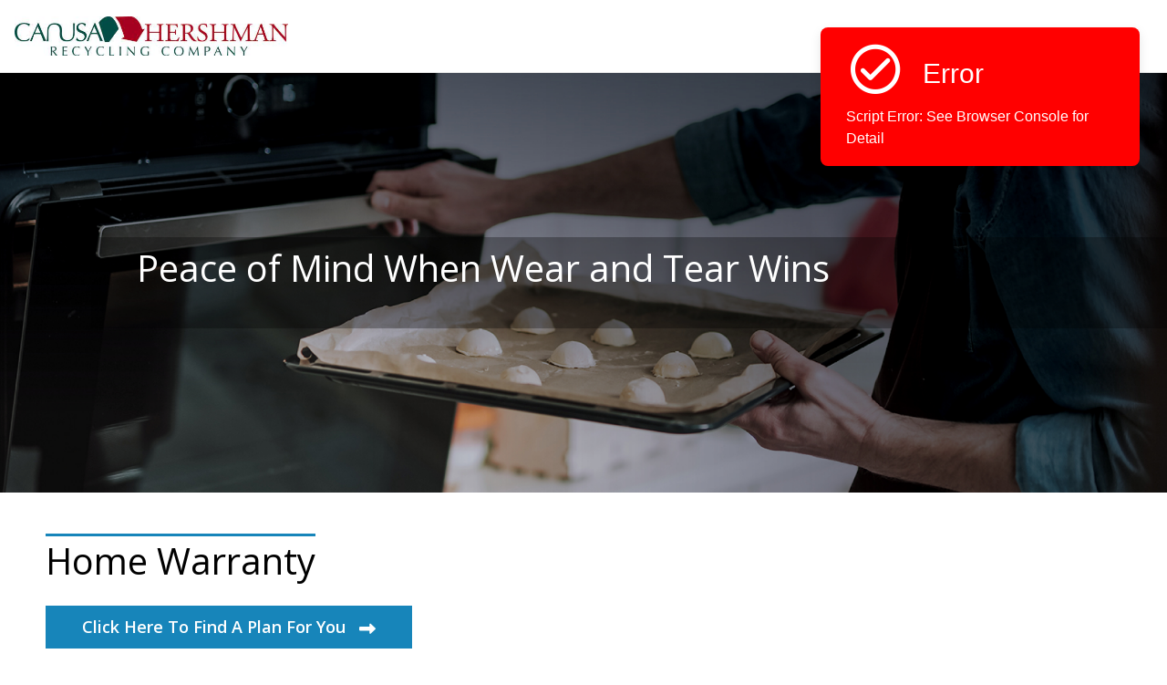

--- FILE ---
content_type: text/html; charset=utf-8
request_url: https://digital.nfp.com/pc/CH_IC_HW
body_size: 143365
content:
<!doctype html>



     <html lang="en">
    <head>
        <!--[if IE]>
            <meta http-equiv="X-UA-Compatible" content="IE=Edge,chrome=1">
        <![endif]-->
        <base href='https://digital.nfp.com'>

<meta charset='UTF-8'>
<meta name='viewport' content='width=device-width, initial-scale=1.0'>
<meta name='description' content='InsurChoice home warranty plans – home is where the harmony is.'/>
<meta name='keywords' content =''/>
<meta name='robots' content ='index, follow'/>
<meta property='og:url' content ='https://digital.nfp.com/pc/CH_IC_HW'/>
<meta property='og:type' content ='article'/>
<meta property='og:title' content ='InsurChoice Auto'/>
<meta property='og:description' content ='InsurChoice home warranty plans – home is where the harmony is.'/>
<meta property='og:image:secure_url' content='https://connect2storageaccount.blob.core.windows.net/publicimagecontainer/f038337e-a983-44fc-9476-c54f0776b12e.jpg'/>
<meta property='og:image' content='https://connect2storageaccount.blob.core.windows.net/publicimagecontainer/f038337e-a983-44fc-9476-c54f0776b12e.jpg'/>
<meta property='og:image:width' content='400'/>
<meta property='og:image:height' content ='300'/>
<meta name='twitter:title' content ='InsurChoice Auto'/>
<meta name='twitter:description' content ='InsurChoice home warranty plans – home is where the harmony is.'/>
<meta name='twitter:image' content='https://connect2storageaccount.blob.core.windows.net/publicimagecontainer/f038337e-a983-44fc-9476-c54f0776b12e.jpg'/>
<meta name='twitter:image:height' content ='400'/>
<meta name='twitter:image:width' content ='300'/>
<meta name='twitter:card' content='summary_large_image'/>
<title>CH_IC_HW</title>

        <style>
            :root {
                --lpColorTheme: #548951;
            }

            /*.ql-editor ul > li.ql-indent-1::before {
                                                                            content: '\25CB';
                                                                        }*/
            .ql-editor {
                font-family: inherit;
            }
            /*  ul > li.ql-indent-1 {
                                                                                margin-left: 1.5rem;
                                                                                list-style: circle;
                                                                            }

                                                                            ol > li.ql-indent-1 {
                                                                                margin-left: 1.5rem;
                                                                            }*/

        </style>

        <script type="text/javascript">
            //Global variables to share across all page javascripts
            var currentBusinessCode = 'CH_IC_HW';
            var currentlandingPageTypeCode = 'pc';
            var handsOnTableCertificate = 'e3c65-823b1-8d863-f7e0f-1ef1c';
            var pageSetting = { colorTheme: "#0074bc", fontFamily: "myriad-pro, Helvetica, Arial, sans- serif" };
            let pageTemplateJsonString = JSON.stringify({"globalSettings":{"themeSettings":{"colorTheme":"rgb(23, 133, 186)","secondaryColorTheme":null,"fontFamily":"\u0022Open Sans\u0022, Helvetica, Arial, sans-serif"},"menuType":null,"canExportAsPdf":false,"menuRenderPosition":"top","animationType":"noanimation","globalSectionTopSpacer":false,"globalSectionBottomSpacer":false,"globalSectionLeftSpacer":false,"globalSectionRightSpacer":false,"globalSectionTopSpaceValue":"","globalSectionBottomSpaceValue":"","globalSectionLeftSpaceValue":"","globalSectionRightSpaceValue":"","hideLeftNavOnMob":false,"pageRenderType":"single","socialMediaTitle":"InsurChoice Auto","seoKeywords":"","allowClientsToEdit":false,"isBrowserBackButtonEnabled":false,"themeId":1,"pdfTableOfContent":null,"excludeFromSearchEngineListing":false,"pageRedirect":false,"redirectUrl":null,"showRedirectDateTime":false,"redirectDateTime":null,"redirectTimezone":null,"dynamicClientLogo":false,"dynamicLogoParam":null,"showChatBotInLP":false,"isPageLoaderEnabled":false,"isCustomB2CSSO":false,"customB2CPolicyName":null,"customAuthenticationChallengeScheme":null,"customB2CLogoutUrl":null,"renderHtmlEditorServerSide":true,"onApiErrorRedirectUrl":null,"isChatbotEnabled":false,"useAlternateLogo":false,"alternateLogoUrl":null,"apiStatusRedirection":[],"openAISettings":null,"ssoSettings":null,"enableSkipToMainContent":false},"emailSettings":null,"sectionJson":[{"subSections":[],"sectionId":"header","sectionName":"Header","sectionTitle":"Peace of Mind When Wear and Tear Wins","sectionDescription":"\u003cp\u003eInsurChoice home warranty plans – home is where the harmony is.\u003c/p\u003e","sectionOrder":1,"sectionType":1,"backgroundImageType":1,"isDefault":true,"showLogo":true,"dynamicClientLogo":false,"dynamicLogoParam":null,"nameOfClient":"NFP\u0027s Digital Marketplace","hideClientName":true,"showInMenu":true,"layoutId":1,"colorPattern":"","resources":[],"specialResources":[],"isSelected":true,"isDeleted":false,"customFooter":false,"logoLinkUrl":"","sectionCopyRight":null,"sectionSettings":{"themeSettings":{"colorTheme":"rgb(23, 133, 186)","secondaryColorTheme":null,"fontFamily":"\u0022Open Sans\u0022, Helvetica, Arial, sans-serif"},"menuType":null,"canExportAsPdf":false,"menuRenderPosition":"top","animationType":"noanimation","globalSectionTopSpacer":false,"globalSectionBottomSpacer":false,"globalSectionLeftSpacer":false,"globalSectionRightSpacer":false,"globalSectionTopSpaceValue":"","globalSectionBottomSpaceValue":"","globalSectionLeftSpaceValue":"","globalSectionRightSpaceValue":"","hideLeftNavOnMob":false,"pageRenderType":"single","socialMediaTitle":"InsurChoice Auto","seoKeywords":"","allowClientsToEdit":false,"isBrowserBackButtonEnabled":false,"themeId":1,"pdfTableOfContent":null,"excludeFromSearchEngineListing":false,"pageRedirect":false,"redirectUrl":null,"showRedirectDateTime":false,"redirectDateTime":null,"redirectTimezone":null,"dynamicClientLogo":false,"dynamicLogoParam":null,"showChatBotInLP":false,"isPageLoaderEnabled":false,"isCustomB2CSSO":false,"customB2CPolicyName":null,"customAuthenticationChallengeScheme":null,"customB2CLogoutUrl":null,"renderHtmlEditorServerSide":true,"onApiErrorRedirectUrl":null,"isChatbotEnabled":false,"useAlternateLogo":false,"alternateLogoUrl":null,"apiStatusRedirection":[],"openAISettings":null,"ssoSettings":null,"enableSkipToMainContent":false},"showFooter":false,"backgroundImageUrl":"https://connect2storageaccount.blob.core.windows.net/publicimagecontainer/f038337e-a983-44fc-9476-c54f0776b12e.jpg","backgroundImageLinks":null,"backgroundVideoUrl":null,"displayHomePageLink":true,"noSectionIconSelected":false,"noBackgroundImageSelected":false,"addPageBreak":false,"showOnlyInPDF":false,"showAsAccordion":false,"collapsibleSectionBGTheme":null,"collapsibleHeaderBGTheme":null,"sectionIconUrl":null,"resourceData":null,"layoutLeftSideWidth":0,"stackedLayoutType":0,"layoutTabOrientation":false,"hideSectionName":false,"hideHeaderOverlay":false,"showBreadCrumbs":false,"sectionTopSpacer":false,"sectionBottomSpacer":false,"sectionLeftSpacer":false,"sectionRightSpacer":false,"sectionTopSpaceValue":null,"sectionBottomSpaceValue":null,"sectionLeftSpaceValue":null,"sectionRightSpaceValue":null,"hidePoweredBy":false,"actionLinkAlignment":"start","resourceAlignment":null,"headerBGHeight":"100%","parentId":"","renderResourcesInSingleRow":false,"sectionTitleColor":null,"adjustSectionTitleFont":false,"sectionTitleFontSize":null,"sectionTitleBgColor":null,"sectionTitleBold":false,"sectionTitleItalic":false,"sectionTitleUnderline":false,"sectionTitleStrike":false,"sectionNameColor":null,"adjustSectionNameFont":false,"sectionNameFontSize":null,"sectionNameBgColor":null,"sectionNameBold":false,"sectionNameItalic":false,"sectionNameUnderline":false,"sectionNameStrike":false,"headerSectionTopSpacer":false,"headerSectionBottomSpacer":false,"headerSectionLeftSpacer":false,"headerSectionRightSpacer":false,"headerSectionTopSpaceValue":null,"headerSectionBottomSpaceValue":null,"headerSectionLeftSpaceValue":null,"headerSectionRightSpaceValue":null,"sectionDescVAlignment":"middle","primResVAlignment":"top","mobileviewbackgroundRequires":false,"mobilebackgroundimageUrl":"","layoutAutoplayCarousel":false,"showOnlyForMobile":false},{"subSections":[{"sectionId":"benefitsoverview","sectionName":"Benefits Overview","sectionTitle":"","sectionDescription":null,"sectionOrder":3,"sectionType":3,"backgroundImageType":1,"isDefault":true,"showLogo":false,"dynamicClientLogo":false,"dynamicLogoParam":null,"nameOfClient":null,"hideClientName":false,"showInMenu":true,"layoutId":1,"colorPattern":"rgb(26,50,96)","resources":[],"specialResources":[],"isSelected":false,"isDeleted":false,"customFooter":false,"logoLinkUrl":null,"sectionCopyRight":null,"sectionSettings":{"themeSettings":{"colorTheme":"rgb(23, 133, 186)","secondaryColorTheme":null,"fontFamily":"\u0022Open Sans\u0022, Helvetica, Arial, sans-serif"},"menuType":null,"canExportAsPdf":false,"menuRenderPosition":"top","animationType":"noanimation","globalSectionTopSpacer":false,"globalSectionBottomSpacer":false,"globalSectionLeftSpacer":false,"globalSectionRightSpacer":false,"globalSectionTopSpaceValue":"","globalSectionBottomSpaceValue":"","globalSectionLeftSpaceValue":"","globalSectionRightSpaceValue":"","hideLeftNavOnMob":false,"pageRenderType":"single","socialMediaTitle":"InsurChoice Auto","seoKeywords":"","allowClientsToEdit":false,"isBrowserBackButtonEnabled":false,"themeId":1,"pdfTableOfContent":null,"excludeFromSearchEngineListing":false,"pageRedirect":false,"redirectUrl":null,"showRedirectDateTime":false,"redirectDateTime":null,"redirectTimezone":null,"dynamicClientLogo":false,"dynamicLogoParam":null,"showChatBotInLP":false,"isPageLoaderEnabled":false,"isCustomB2CSSO":false,"customB2CPolicyName":null,"customAuthenticationChallengeScheme":null,"customB2CLogoutUrl":null,"renderHtmlEditorServerSide":true,"onApiErrorRedirectUrl":null,"isChatbotEnabled":false,"useAlternateLogo":false,"alternateLogoUrl":null,"apiStatusRedirection":[],"openAISettings":null,"ssoSettings":null,"enableSkipToMainContent":false},"showFooter":false,"backgroundImageUrl":"https://connect2storageaccount.blob.core.windows.net/publicimagecontainer/6f11ee1a-e14b-4b22-9a40-80d2f0dbbe91.jpg","backgroundImageLinks":null,"backgroundVideoUrl":null,"displayHomePageLink":false,"noSectionIconSelected":false,"noBackgroundImageSelected":false,"addPageBreak":false,"showOnlyInPDF":false,"showAsAccordion":false,"collapsibleSectionBGTheme":null,"collapsibleHeaderBGTheme":null,"sectionIconUrl":null,"resourceData":null,"layoutLeftSideWidth":0,"stackedLayoutType":0,"layoutTabOrientation":false,"hideSectionName":false,"hideHeaderOverlay":false,"showBreadCrumbs":false,"sectionTopSpacer":false,"sectionBottomSpacer":false,"sectionLeftSpacer":false,"sectionRightSpacer":false,"sectionTopSpaceValue":null,"sectionBottomSpaceValue":null,"sectionLeftSpaceValue":null,"sectionRightSpaceValue":null,"hidePoweredBy":false,"actionLinkAlignment":"start","resourceAlignment":null,"headerBGHeight":"100%","parentId":"page1","renderResourcesInSingleRow":false,"sectionTitleColor":null,"adjustSectionTitleFont":false,"sectionTitleFontSize":null,"sectionTitleBgColor":null,"sectionTitleBold":false,"sectionTitleItalic":false,"sectionTitleUnderline":false,"sectionTitleStrike":false,"sectionNameColor":null,"adjustSectionNameFont":false,"sectionNameFontSize":null,"sectionNameBgColor":null,"sectionNameBold":false,"sectionNameItalic":false,"sectionNameUnderline":false,"sectionNameStrike":false,"headerSectionTopSpacer":false,"headerSectionBottomSpacer":false,"headerSectionLeftSpacer":false,"headerSectionRightSpacer":false,"headerSectionTopSpaceValue":null,"headerSectionBottomSpaceValue":null,"headerSectionLeftSpaceValue":null,"headerSectionRightSpaceValue":null,"sectionDescVAlignment":"middle","primResVAlignment":"top","mobileviewbackgroundRequires":false,"mobilebackgroundimageUrl":"","layoutAutoplayCarousel":false,"showOnlyForMobile":false},{"sectionId":"introduction","sectionName":"Home Warranty","sectionTitle":"","sectionDescription":"\u003cp\u003eHome appliances and systems are supposed to make life easier, not harder.\u003c/p\u003e\u003cp\u003e\u003cbr\u003e\u003c/p\u003e\u003cp\u003eBut life happens and things break. \u003cspan style=\u0022color: rgb(32, 31, 30); background-color: white;\u0022\u003eOn average, consumers with a home warranty plan make almost three claims per year. \u003c/span\u003e\u003c/p\u003e\u003cp\u003e\u003cbr\u003e\u003c/p\u003e\u003cp\u003e\u003cspan style=\u0022color: rgb(32, 31, 30); background-color: white;\u0022\u003eSo, when the unexpected happens, get back to bliss with coverage for quick repairs and replacements of household appliances.\u0026nbsp;\u003c/span\u003e\u003c/p\u003e\u003cp\u003e\u003cbr\u003e\u003c/p\u003e\u003cp\u003e\u003cspan style=\u0022color: rgb(32, 31, 30); background-color: white;\u0022\u003eSpend more time relaxing in your home and less time fixing it.\u0026nbsp;\u003c/span\u003e\u003c/p\u003e\u003cp\u003e\u003cspan style=\u0022color: rgb(32, 31, 30); background-color: white;\u0022\u003e\u003cspan class=\u0022ql-cursor\u0022\u003e﻿\u003c/span\u003e\u003c/span\u003e\u003c/p\u003e","sectionOrder":2,"sectionType":3,"backgroundImageType":1,"isDefault":true,"showLogo":false,"dynamicClientLogo":false,"dynamicLogoParam":null,"nameOfClient":null,"hideClientName":false,"showInMenu":false,"layoutId":3,"colorPattern":null,"resources":[],"specialResources":[{"id":"ca840287-b5fe-ad6e-d1fa-d4d1a256c1ba","type":"actionlink","data":{"name":"Click Here To Find A Plan For You","linkType":"External","link":"https://app.armadillo.one/plan-builder?partnerID=CH_IC_HW","order":0,"displayType":"button","displayTypeImageUrl":"","landingPageList":{"landingPageId":0,"organizersTimeZone":"America/New_York"},"registerNowText":"","renderType":"_blank","dynamicLinkValue":{},"videoResource":""}}],"isSelected":true,"isDeleted":false,"customFooter":false,"logoLinkUrl":null,"sectionCopyRight":null,"sectionSettings":{"themeSettings":{"colorTheme":"rgb(23, 133, 186)","secondaryColorTheme":null,"fontFamily":"\u0022Open Sans\u0022, Helvetica, Arial, sans-serif"},"menuType":null,"canExportAsPdf":false,"menuRenderPosition":"top","animationType":"noanimation","globalSectionTopSpacer":false,"globalSectionBottomSpacer":false,"globalSectionLeftSpacer":false,"globalSectionRightSpacer":false,"globalSectionTopSpaceValue":"","globalSectionBottomSpaceValue":"","globalSectionLeftSpaceValue":"","globalSectionRightSpaceValue":"","hideLeftNavOnMob":false,"pageRenderType":"single","socialMediaTitle":"InsurChoice Auto","seoKeywords":"","allowClientsToEdit":false,"isBrowserBackButtonEnabled":false,"themeId":1,"pdfTableOfContent":null,"excludeFromSearchEngineListing":false,"pageRedirect":false,"redirectUrl":null,"showRedirectDateTime":false,"redirectDateTime":null,"redirectTimezone":null,"dynamicClientLogo":false,"dynamicLogoParam":null,"showChatBotInLP":false,"isPageLoaderEnabled":false,"isCustomB2CSSO":false,"customB2CPolicyName":null,"customAuthenticationChallengeScheme":null,"customB2CLogoutUrl":null,"renderHtmlEditorServerSide":true,"onApiErrorRedirectUrl":null,"isChatbotEnabled":false,"useAlternateLogo":false,"alternateLogoUrl":null,"apiStatusRedirection":[],"openAISettings":null,"ssoSettings":null,"enableSkipToMainContent":false},"showFooter":false,"backgroundImageUrl":null,"backgroundImageLinks":null,"backgroundVideoUrl":null,"displayHomePageLink":false,"noSectionIconSelected":false,"noBackgroundImageSelected":false,"addPageBreak":false,"showOnlyInPDF":false,"showAsAccordion":false,"collapsibleSectionBGTheme":null,"collapsibleHeaderBGTheme":null,"sectionIconUrl":null,"resourceData":null,"layoutLeftSideWidth":0,"stackedLayoutType":0,"layoutTabOrientation":false,"hideSectionName":false,"hideHeaderOverlay":false,"showBreadCrumbs":false,"sectionTopSpacer":false,"sectionBottomSpacer":false,"sectionLeftSpacer":false,"sectionRightSpacer":false,"sectionTopSpaceValue":null,"sectionBottomSpaceValue":null,"sectionLeftSpaceValue":null,"sectionRightSpaceValue":null,"hidePoweredBy":false,"actionLinkAlignment":"start","resourceAlignment":null,"headerBGHeight":"100%","parentId":"page1","renderResourcesInSingleRow":false,"sectionTitleColor":null,"adjustSectionTitleFont":false,"sectionTitleFontSize":null,"sectionTitleBgColor":null,"sectionTitleBold":false,"sectionTitleItalic":false,"sectionTitleUnderline":false,"sectionTitleStrike":false,"sectionNameColor":"rgb(0,0,0)","adjustSectionNameFont":false,"sectionNameFontSize":null,"sectionNameBgColor":null,"sectionNameBold":false,"sectionNameItalic":false,"sectionNameUnderline":false,"sectionNameStrike":false,"headerSectionTopSpacer":false,"headerSectionBottomSpacer":false,"headerSectionLeftSpacer":false,"headerSectionRightSpacer":false,"headerSectionTopSpaceValue":null,"headerSectionBottomSpaceValue":null,"headerSectionLeftSpaceValue":null,"headerSectionRightSpaceValue":null,"sectionDescVAlignment":"middle","primResVAlignment":"top","mobileviewbackgroundRequires":false,"mobilebackgroundimageUrl":"","layoutAutoplayCarousel":false,"showOnlyForMobile":false},{"sectionId":"howToEnroll","sectionName":"How To Enroll","sectionTitle":"Action Required","sectionDescription":"\u003cul\u003e\u003cli\u003e\u003cstrong\u003eVisit (URL) to review your current coverage and enroll and modify your elections for 2021.\u003c/strong\u003e\u003c/li\u003e\u003cli\u003eIf you\u0027d like to change your existing coverage or make new elections, you must do so by November XX. Your current medical, dental and vision elections will carry forward to 2021 if you don\u0027t make a new election. \u003c/li\u003e\u003cli\u003eTo participate in a Health Savings Account or Flexible Spending Account in 2021, you \u003cstrong\u003emust\u003c/strong\u003e make an active election, even if you\u0027re already participating in 2021.\u0026nbsp;\u003c/li\u003e\u003c/ul\u003e\u003cp\u003e\u003cbr\u003e\u003c/p\u003e","sectionOrder":4,"sectionType":3,"backgroundImageType":1,"isDefault":true,"showLogo":false,"dynamicClientLogo":false,"dynamicLogoParam":null,"nameOfClient":null,"hideClientName":false,"showInMenu":true,"layoutId":1,"colorPattern":null,"resources":[],"specialResources":[],"isSelected":false,"isDeleted":false,"customFooter":false,"logoLinkUrl":null,"sectionCopyRight":null,"sectionSettings":{"themeSettings":{"colorTheme":"rgb(23, 133, 186)","secondaryColorTheme":null,"fontFamily":"\u0022Open Sans\u0022, Helvetica, Arial, sans-serif"},"menuType":null,"canExportAsPdf":false,"menuRenderPosition":"top","animationType":"noanimation","globalSectionTopSpacer":false,"globalSectionBottomSpacer":false,"globalSectionLeftSpacer":false,"globalSectionRightSpacer":false,"globalSectionTopSpaceValue":"","globalSectionBottomSpaceValue":"","globalSectionLeftSpaceValue":"","globalSectionRightSpaceValue":"","hideLeftNavOnMob":false,"pageRenderType":"single","socialMediaTitle":"InsurChoice Auto","seoKeywords":"","allowClientsToEdit":false,"isBrowserBackButtonEnabled":false,"themeId":1,"pdfTableOfContent":null,"excludeFromSearchEngineListing":false,"pageRedirect":false,"redirectUrl":null,"showRedirectDateTime":false,"redirectDateTime":null,"redirectTimezone":null,"dynamicClientLogo":false,"dynamicLogoParam":null,"showChatBotInLP":false,"isPageLoaderEnabled":false,"isCustomB2CSSO":false,"customB2CPolicyName":null,"customAuthenticationChallengeScheme":null,"customB2CLogoutUrl":null,"renderHtmlEditorServerSide":true,"onApiErrorRedirectUrl":null,"isChatbotEnabled":false,"useAlternateLogo":false,"alternateLogoUrl":null,"apiStatusRedirection":[],"openAISettings":null,"ssoSettings":null,"enableSkipToMainContent":false},"showFooter":false,"backgroundImageUrl":null,"backgroundImageLinks":null,"backgroundVideoUrl":null,"displayHomePageLink":false,"noSectionIconSelected":false,"noBackgroundImageSelected":false,"addPageBreak":false,"showOnlyInPDF":false,"showAsAccordion":false,"collapsibleSectionBGTheme":null,"collapsibleHeaderBGTheme":null,"sectionIconUrl":null,"resourceData":null,"layoutLeftSideWidth":0,"stackedLayoutType":0,"layoutTabOrientation":false,"hideSectionName":false,"hideHeaderOverlay":false,"showBreadCrumbs":false,"sectionTopSpacer":false,"sectionBottomSpacer":false,"sectionLeftSpacer":false,"sectionRightSpacer":false,"sectionTopSpaceValue":null,"sectionBottomSpaceValue":null,"sectionLeftSpaceValue":null,"sectionRightSpaceValue":null,"hidePoweredBy":false,"actionLinkAlignment":"start","resourceAlignment":null,"headerBGHeight":"100%","parentId":"page1","renderResourcesInSingleRow":false,"sectionTitleColor":null,"adjustSectionTitleFont":false,"sectionTitleFontSize":null,"sectionTitleBgColor":null,"sectionTitleBold":false,"sectionTitleItalic":false,"sectionTitleUnderline":false,"sectionTitleStrike":false,"sectionNameColor":null,"adjustSectionNameFont":false,"sectionNameFontSize":null,"sectionNameBgColor":null,"sectionNameBold":false,"sectionNameItalic":false,"sectionNameUnderline":false,"sectionNameStrike":false,"headerSectionTopSpacer":false,"headerSectionBottomSpacer":false,"headerSectionLeftSpacer":false,"headerSectionRightSpacer":false,"headerSectionTopSpaceValue":null,"headerSectionBottomSpaceValue":null,"headerSectionLeftSpaceValue":null,"headerSectionRightSpaceValue":null,"sectionDescVAlignment":"middle","primResVAlignment":"top","mobileviewbackgroundRequires":false,"mobilebackgroundimageUrl":"","layoutAutoplayCarousel":false,"showOnlyForMobile":false},{"sectionId":"quickLinks","sectionName":"Additional Resources","sectionTitle":"Quick Links","sectionDescription":null,"sectionOrder":6,"sectionType":3,"backgroundImageType":1,"isDefault":true,"showLogo":false,"dynamicClientLogo":false,"dynamicLogoParam":null,"nameOfClient":null,"hideClientName":false,"showInMenu":true,"layoutId":3,"colorPattern":null,"resources":[],"specialResources":[],"isSelected":false,"isDeleted":false,"customFooter":false,"logoLinkUrl":null,"sectionCopyRight":null,"sectionSettings":{"themeSettings":{"colorTheme":"rgb(23, 133, 186)","secondaryColorTheme":null,"fontFamily":"\u0022Open Sans\u0022, Helvetica, Arial, sans-serif"},"menuType":null,"canExportAsPdf":false,"menuRenderPosition":"top","animationType":"noanimation","globalSectionTopSpacer":false,"globalSectionBottomSpacer":false,"globalSectionLeftSpacer":false,"globalSectionRightSpacer":false,"globalSectionTopSpaceValue":"","globalSectionBottomSpaceValue":"","globalSectionLeftSpaceValue":"","globalSectionRightSpaceValue":"","hideLeftNavOnMob":false,"pageRenderType":"single","socialMediaTitle":"InsurChoice Auto","seoKeywords":"","allowClientsToEdit":false,"isBrowserBackButtonEnabled":false,"themeId":1,"pdfTableOfContent":null,"excludeFromSearchEngineListing":false,"pageRedirect":false,"redirectUrl":null,"showRedirectDateTime":false,"redirectDateTime":null,"redirectTimezone":null,"dynamicClientLogo":false,"dynamicLogoParam":null,"showChatBotInLP":false,"isPageLoaderEnabled":false,"isCustomB2CSSO":false,"customB2CPolicyName":null,"customAuthenticationChallengeScheme":null,"customB2CLogoutUrl":null,"renderHtmlEditorServerSide":true,"onApiErrorRedirectUrl":null,"isChatbotEnabled":false,"useAlternateLogo":false,"alternateLogoUrl":null,"apiStatusRedirection":[],"openAISettings":null,"ssoSettings":null,"enableSkipToMainContent":false},"showFooter":false,"backgroundImageUrl":null,"backgroundImageLinks":null,"backgroundVideoUrl":null,"displayHomePageLink":false,"noSectionIconSelected":false,"noBackgroundImageSelected":false,"addPageBreak":false,"showOnlyInPDF":false,"showAsAccordion":false,"collapsibleSectionBGTheme":null,"collapsibleHeaderBGTheme":null,"sectionIconUrl":null,"resourceData":null,"layoutLeftSideWidth":0,"stackedLayoutType":0,"layoutTabOrientation":false,"hideSectionName":false,"hideHeaderOverlay":false,"showBreadCrumbs":false,"sectionTopSpacer":false,"sectionBottomSpacer":false,"sectionLeftSpacer":false,"sectionRightSpacer":false,"sectionTopSpaceValue":null,"sectionBottomSpaceValue":null,"sectionLeftSpaceValue":null,"sectionRightSpaceValue":null,"hidePoweredBy":false,"actionLinkAlignment":"start","resourceAlignment":null,"headerBGHeight":"100%","parentId":"page1","renderResourcesInSingleRow":false,"sectionTitleColor":null,"adjustSectionTitleFont":false,"sectionTitleFontSize":null,"sectionTitleBgColor":null,"sectionTitleBold":false,"sectionTitleItalic":false,"sectionTitleUnderline":false,"sectionTitleStrike":false,"sectionNameColor":null,"adjustSectionNameFont":false,"sectionNameFontSize":null,"sectionNameBgColor":null,"sectionNameBold":false,"sectionNameItalic":false,"sectionNameUnderline":false,"sectionNameStrike":false,"headerSectionTopSpacer":false,"headerSectionBottomSpacer":false,"headerSectionLeftSpacer":false,"headerSectionRightSpacer":false,"headerSectionTopSpaceValue":null,"headerSectionBottomSpaceValue":null,"headerSectionLeftSpaceValue":null,"headerSectionRightSpaceValue":null,"sectionDescVAlignment":"middle","primResVAlignment":"top","mobileviewbackgroundRequires":false,"mobilebackgroundimageUrl":"","layoutAutoplayCarousel":false,"showOnlyForMobile":false},{"sectionId":"contacts","sectionName":"Contact Us","sectionTitle":"","sectionDescription":"\u003cp\u003e\u003cspan style=\u0022color: black;\u0022\u003eCall the Employee Benefits Center weekdays at XXX-XXX-XXXX\u003c/span\u003e\u003c/p\u003e","sectionOrder":5,"sectionType":4,"backgroundImageType":1,"isDefault":true,"showLogo":false,"dynamicClientLogo":false,"dynamicLogoParam":null,"nameOfClient":null,"hideClientName":false,"showInMenu":true,"layoutId":4,"colorPattern":null,"resources":[],"specialResources":[{"id":"aea3a8ac-f230-8a11-2162-9a382207b445","type":"contacts","data":{"clientContacts":[],"accountTeams":[],"additionalContacts":[]}}],"isSelected":false,"isDeleted":false,"customFooter":false,"logoLinkUrl":null,"sectionCopyRight":null,"sectionSettings":{"themeSettings":{"colorTheme":"rgb(23, 133, 186)","secondaryColorTheme":null,"fontFamily":"\u0022Open Sans\u0022, Helvetica, Arial, sans-serif"},"menuType":null,"canExportAsPdf":false,"menuRenderPosition":"top","animationType":"noanimation","globalSectionTopSpacer":false,"globalSectionBottomSpacer":false,"globalSectionLeftSpacer":false,"globalSectionRightSpacer":false,"globalSectionTopSpaceValue":"","globalSectionBottomSpaceValue":"","globalSectionLeftSpaceValue":"","globalSectionRightSpaceValue":"","hideLeftNavOnMob":false,"pageRenderType":"single","socialMediaTitle":"InsurChoice Auto","seoKeywords":"","allowClientsToEdit":false,"isBrowserBackButtonEnabled":false,"themeId":1,"pdfTableOfContent":null,"excludeFromSearchEngineListing":false,"pageRedirect":false,"redirectUrl":null,"showRedirectDateTime":false,"redirectDateTime":null,"redirectTimezone":null,"dynamicClientLogo":false,"dynamicLogoParam":null,"showChatBotInLP":false,"isPageLoaderEnabled":false,"isCustomB2CSSO":false,"customB2CPolicyName":null,"customAuthenticationChallengeScheme":null,"customB2CLogoutUrl":null,"renderHtmlEditorServerSide":true,"onApiErrorRedirectUrl":null,"isChatbotEnabled":false,"useAlternateLogo":false,"alternateLogoUrl":null,"apiStatusRedirection":[],"openAISettings":null,"ssoSettings":null,"enableSkipToMainContent":false},"showFooter":false,"backgroundImageUrl":null,"backgroundImageLinks":null,"backgroundVideoUrl":null,"displayHomePageLink":false,"noSectionIconSelected":false,"noBackgroundImageSelected":false,"addPageBreak":false,"showOnlyInPDF":false,"showAsAccordion":false,"collapsibleSectionBGTheme":null,"collapsibleHeaderBGTheme":null,"sectionIconUrl":null,"resourceData":null,"layoutLeftSideWidth":0,"stackedLayoutType":0,"layoutTabOrientation":false,"hideSectionName":false,"hideHeaderOverlay":false,"showBreadCrumbs":false,"sectionTopSpacer":false,"sectionBottomSpacer":false,"sectionLeftSpacer":false,"sectionRightSpacer":false,"sectionTopSpaceValue":null,"sectionBottomSpaceValue":null,"sectionLeftSpaceValue":null,"sectionRightSpaceValue":null,"hidePoweredBy":false,"actionLinkAlignment":"start","resourceAlignment":null,"headerBGHeight":"100%","parentId":"page1","renderResourcesInSingleRow":false,"sectionTitleColor":null,"adjustSectionTitleFont":false,"sectionTitleFontSize":null,"sectionTitleBgColor":null,"sectionTitleBold":false,"sectionTitleItalic":false,"sectionTitleUnderline":false,"sectionTitleStrike":false,"sectionNameColor":null,"adjustSectionNameFont":false,"sectionNameFontSize":null,"sectionNameBgColor":null,"sectionNameBold":false,"sectionNameItalic":false,"sectionNameUnderline":false,"sectionNameStrike":false,"headerSectionTopSpacer":false,"headerSectionBottomSpacer":false,"headerSectionLeftSpacer":false,"headerSectionRightSpacer":false,"headerSectionTopSpaceValue":null,"headerSectionBottomSpaceValue":null,"headerSectionLeftSpaceValue":null,"headerSectionRightSpaceValue":null,"sectionDescVAlignment":"middle","primResVAlignment":"top","mobileviewbackgroundRequires":false,"mobilebackgroundimageUrl":"","layoutAutoplayCarousel":false,"showOnlyForMobile":false}],"sectionId":"page1","sectionName":"Page","sectionTitle":"","sectionDescription":"","sectionOrder":1,"sectionType":3,"backgroundImageType":1,"isDefault":true,"showLogo":false,"dynamicClientLogo":false,"dynamicLogoParam":null,"nameOfClient":null,"hideClientName":false,"showInMenu":false,"layoutId":1,"colorPattern":null,"resources":[],"specialResources":[],"isSelected":true,"isDeleted":false,"customFooter":false,"logoLinkUrl":"https://digital.nfp.com/pc/NFPsDigitalMarketplace","sectionCopyRight":null,"sectionSettings":{"themeSettings":{"colorTheme":"rgb(23, 133, 186)","secondaryColorTheme":null,"fontFamily":"\u0022Open Sans\u0022, Helvetica, Arial, sans-serif"},"menuType":null,"canExportAsPdf":false,"menuRenderPosition":"top","animationType":"noanimation","globalSectionTopSpacer":false,"globalSectionBottomSpacer":false,"globalSectionLeftSpacer":false,"globalSectionRightSpacer":false,"globalSectionTopSpaceValue":"","globalSectionBottomSpaceValue":"","globalSectionLeftSpaceValue":"","globalSectionRightSpaceValue":"","hideLeftNavOnMob":false,"pageRenderType":"single","socialMediaTitle":"InsurChoice Auto","seoKeywords":"","allowClientsToEdit":false,"isBrowserBackButtonEnabled":false,"themeId":1,"pdfTableOfContent":null,"excludeFromSearchEngineListing":false,"pageRedirect":false,"redirectUrl":null,"showRedirectDateTime":false,"redirectDateTime":null,"redirectTimezone":null,"dynamicClientLogo":false,"dynamicLogoParam":null,"showChatBotInLP":false,"isPageLoaderEnabled":false,"isCustomB2CSSO":false,"customB2CPolicyName":null,"customAuthenticationChallengeScheme":null,"customB2CLogoutUrl":null,"renderHtmlEditorServerSide":true,"onApiErrorRedirectUrl":null,"isChatbotEnabled":false,"useAlternateLogo":false,"alternateLogoUrl":null,"apiStatusRedirection":[],"openAISettings":null,"ssoSettings":null,"enableSkipToMainContent":false},"showFooter":false,"backgroundImageUrl":"","backgroundImageLinks":null,"backgroundVideoUrl":null,"displayHomePageLink":true,"noSectionIconSelected":false,"noBackgroundImageSelected":false,"addPageBreak":false,"showOnlyInPDF":false,"showAsAccordion":false,"collapsibleSectionBGTheme":null,"collapsibleHeaderBGTheme":null,"sectionIconUrl":null,"resourceData":null,"layoutLeftSideWidth":0,"stackedLayoutType":0,"layoutTabOrientation":false,"hideSectionName":true,"hideHeaderOverlay":false,"showBreadCrumbs":false,"sectionTopSpacer":false,"sectionBottomSpacer":false,"sectionLeftSpacer":false,"sectionRightSpacer":false,"sectionTopSpaceValue":null,"sectionBottomSpaceValue":null,"sectionLeftSpaceValue":null,"sectionRightSpaceValue":null,"hidePoweredBy":false,"actionLinkAlignment":"start","resourceAlignment":null,"headerBGHeight":"100%","parentId":"","renderResourcesInSingleRow":false,"sectionTitleColor":null,"adjustSectionTitleFont":false,"sectionTitleFontSize":null,"sectionTitleBgColor":null,"sectionTitleBold":false,"sectionTitleItalic":false,"sectionTitleUnderline":false,"sectionTitleStrike":false,"sectionNameColor":null,"adjustSectionNameFont":false,"sectionNameFontSize":null,"sectionNameBgColor":null,"sectionNameBold":false,"sectionNameItalic":false,"sectionNameUnderline":false,"sectionNameStrike":false,"headerSectionTopSpacer":false,"headerSectionBottomSpacer":false,"headerSectionLeftSpacer":false,"headerSectionRightSpacer":false,"headerSectionTopSpaceValue":null,"headerSectionBottomSpaceValue":null,"headerSectionLeftSpaceValue":null,"headerSectionRightSpaceValue":null,"sectionDescVAlignment":"middle","primResVAlignment":"top","mobileviewbackgroundRequires":false,"mobilebackgroundimageUrl":"","layoutAutoplayCarousel":false,"showOnlyForMobile":false},{"subSections":[],"sectionId":"footer","sectionName":"Footer","sectionTitle":"Footer","sectionDescription":"\u003cp\u003eInsurance services provided by NFP Property \u0026amp; Casualty Services, Inc. (NFP P\u0026amp;C), a subsidiary of NFP Corp. (NFP) and related NFP subsidiary companies.\u003c/p\u003e\u003cp\u003eIn California, NFP P\u0026amp;C does business as NFP Property \u0026amp; Casualty Insurance Services, Inc. License #0F15715. Neither NFP nor its subsidiaries provide tax or legal advice.\u003c/p\u003e","sectionOrder":6,"sectionType":2,"backgroundImageType":1,"isDefault":true,"showLogo":false,"dynamicClientLogo":false,"dynamicLogoParam":null,"nameOfClient":null,"hideClientName":false,"showInMenu":false,"layoutId":1,"colorPattern":"rgb(60,70,82)","resources":[],"specialResources":[],"isSelected":true,"isDeleted":false,"customFooter":false,"logoLinkUrl":null,"sectionCopyRight":"Copyright © 2025 NFP Corp. All Rights Reserved.","sectionSettings":{"themeSettings":{"colorTheme":"rgb(23, 133, 186)","secondaryColorTheme":null,"fontFamily":"\u0022Open Sans\u0022, Helvetica, Arial, sans-serif"},"menuType":null,"canExportAsPdf":false,"menuRenderPosition":"top","animationType":"noanimation","globalSectionTopSpacer":false,"globalSectionBottomSpacer":false,"globalSectionLeftSpacer":false,"globalSectionRightSpacer":false,"globalSectionTopSpaceValue":"","globalSectionBottomSpaceValue":"","globalSectionLeftSpaceValue":"","globalSectionRightSpaceValue":"","hideLeftNavOnMob":false,"pageRenderType":"single","socialMediaTitle":"InsurChoice Auto","seoKeywords":"","allowClientsToEdit":false,"isBrowserBackButtonEnabled":false,"themeId":1,"pdfTableOfContent":null,"excludeFromSearchEngineListing":false,"pageRedirect":false,"redirectUrl":null,"showRedirectDateTime":false,"redirectDateTime":null,"redirectTimezone":null,"dynamicClientLogo":false,"dynamicLogoParam":null,"showChatBotInLP":false,"isPageLoaderEnabled":false,"isCustomB2CSSO":false,"customB2CPolicyName":null,"customAuthenticationChallengeScheme":null,"customB2CLogoutUrl":null,"renderHtmlEditorServerSide":true,"onApiErrorRedirectUrl":null,"isChatbotEnabled":false,"useAlternateLogo":false,"alternateLogoUrl":null,"apiStatusRedirection":[],"openAISettings":null,"ssoSettings":null,"enableSkipToMainContent":false},"showFooter":true,"backgroundImageUrl":"https://connect2storageaccount.blob.core.windows.net/publicimagecontainer/2ad7ec03-9752-45b9-820a-36d3a2902493.jpg","backgroundImageLinks":null,"backgroundVideoUrl":null,"displayHomePageLink":false,"noSectionIconSelected":false,"noBackgroundImageSelected":true,"addPageBreak":false,"showOnlyInPDF":false,"showAsAccordion":false,"collapsibleSectionBGTheme":null,"collapsibleHeaderBGTheme":null,"sectionIconUrl":null,"resourceData":null,"layoutLeftSideWidth":0,"stackedLayoutType":0,"layoutTabOrientation":false,"hideSectionName":false,"hideHeaderOverlay":false,"showBreadCrumbs":false,"sectionTopSpacer":false,"sectionBottomSpacer":false,"sectionLeftSpacer":false,"sectionRightSpacer":false,"sectionTopSpaceValue":null,"sectionBottomSpaceValue":null,"sectionLeftSpaceValue":null,"sectionRightSpaceValue":null,"hidePoweredBy":true,"actionLinkAlignment":"start","resourceAlignment":null,"headerBGHeight":"100%","parentId":"","renderResourcesInSingleRow":false,"sectionTitleColor":null,"adjustSectionTitleFont":false,"sectionTitleFontSize":null,"sectionTitleBgColor":null,"sectionTitleBold":false,"sectionTitleItalic":false,"sectionTitleUnderline":false,"sectionTitleStrike":false,"sectionNameColor":null,"adjustSectionNameFont":false,"sectionNameFontSize":null,"sectionNameBgColor":null,"sectionNameBold":false,"sectionNameItalic":false,"sectionNameUnderline":false,"sectionNameStrike":false,"headerSectionTopSpacer":false,"headerSectionBottomSpacer":false,"headerSectionLeftSpacer":false,"headerSectionRightSpacer":false,"headerSectionTopSpaceValue":null,"headerSectionBottomSpaceValue":null,"headerSectionLeftSpaceValue":null,"headerSectionRightSpaceValue":null,"sectionDescVAlignment":"middle","primResVAlignment":"top","mobileviewbackgroundRequires":false,"mobilebackgroundimageUrl":"","layoutAutoplayCarousel":false,"showOnlyForMobile":false}]});
            var pageTemplateJson = JSON.parse(pageTemplateJsonString);
            var apiResultDataValues = "";
            var renderHtmlEditorServerside = 'true';


           
            if ('Nfp.BAAGWellCents.DataModel.ViewModels.LandingPageViewModel' && 'Nfp.BAAGWellCents.DataModel.ViewModels.PageTemplateJson' && 'Nfp.BAAGWellCents.DataModel.ViewModels.SectionSettings' &&
                'Nfp.BAAGWellCents.DataModel.ViewModels.SectionSettings != null') {
                pageSetting.colorTheme = 'rgb(23, 133, 186)' ? 'rgb(23, 133, 186)' : '#0074bc';
                pageSetting.fontFamily = '&quot;Open Sans&quot;, Helvetica, Arial, sans-serif' ? '&quot;Open Sans&quot;, Helvetica, Arial, sans-serif' : "myriad-pro, Helvetica, Arial, sans- serif";
            }
            var lpElement = document.documentElement;
            lpElement.style.setProperty('--lpColorTheme', pageSetting.colorTheme);



        </script>
        <link rel="stylesheet" href="/lib/bootstrap/dist/css/bootstrap.min.css" />
        <script src="https://npmcdn.com/es6-promise@3.2.1"></script>
        <script src="/js/powerbi.min.js"></script>
        <script src="/lib/jquery/dist/jquery.min.js"></script>

        <script src="https://cdn.jsdelivr.net/npm/quill@2.0.3/dist/quill.js"></script>
        <link rel="stylesheet" href="/css/Quillv2.css" />
        <link rel="preconnect" href="https://fonts.googleapis.com">
        <link rel="preconnect" href="https://fonts.gstatic.com" crossorigin>
        <link href="https://fonts.googleapis.com/css2?family=Open+Sans:wght@400;600;700&display=swap&family=Poppins:wght@400;600;700&display=swap" rel="stylesheet">
        <!-- Flatpickr CSS -->
        <link rel="stylesheet" href="/css/flatpickr.css" />


        <!-- Flatpickr JS -->
        <script src="/js/flatpickr.js"></script>


        <link rel="stylesheet" href="/lib/jquery-ui-1.12.1/jquery-ui.css" />
        <script src="/lib/jquery-ui-1.12.1/jquery-ui.js"></script>
        <script src="/lib/bootstrap/js/bootstrap.bundle.js"></script>

        <script src="/js/lp-scripts.js"></script>
        <script src="/js/customform-script.js"></script>
        <script src="/js/customForms.smartpaste.js"></script>
        <script src="/js/float-panel.js"></script>
        <script src="/js/global-error-handler-scripts.js"></script> 
        <script src="/js/moment-js/moment.min.js"></script>
        <script src="/js/moment-js/moment-timezone.min.js"></script>
        <script src="/js/moment-js/moment-timezone-utils.js"></script>
        <script src="/js/moment-js/moment-timezone-with-data.js"></script>
        <script src="https://kit.fontawesome.com/b74b111fc3.js" crossorigin="anonymous"></script>
        <script src="/lib/handsontable/handsontable.full.min.js"></script>
        <link href="/lib/handsontable/handsontable.full.min.css" rel="stylesheet">
        <script src="/js/lp-table-scripts.js"></script>
        <link rel="stylesheet" href="/css/lp-styles.css" />
        <link rel="stylesheet" href="/css/rb-styles.css" />
        <link rel="stylesheet" href="/css/lp-print-styles.css" />

        <link rel="stylesheet" href="https://cdnjs.cloudflare.com/ajax/libs/bootstrap-multiselect/0.9.15/css/bootstrap-multiselect.min.css">
        <script src="https://cdnjs.cloudflare.com/ajax/libs/bootstrap-multiselect/0.9.15/js/bootstrap-multiselect.min.js"></script>

    <script>
        var selectedValueObj = {};
            $(function () {
                $('[data-toggle="tooltip"]').tooltip();
            })
            $(document).ready(function () {
                localStorage.setItem("baseUrl", 'https://digital.nfp.com');
                localStorage.setItem("absoluteUrl", '/pc/CH_IC_HW');
                LoadTopHeaderLeft();
            });

        </script>


        <script>

        $(document).ready(function () {

            if ('False' === 'True') {
                if('False' === 'False') {
                    window.open('', '_self');
                } else {
                    if('False' === 'True') {
                            window.open('', '_self');
                    }
                  }
                }
        });

            function emitId(sectionId) {

                var sectionElement = document.getElementById(sectionId);
                if (sectionElement) {
                    var scroll = sectionElement.offsetTop - 80;
                    window.scrollTo(0, scroll);
                };
                if (($(window).width() <= 768 || $(document).width() <= 768)) {
                    if ($('#leftSubMenu_' + sectionId).hasClass("active-item")) {
                        SidebarCollapse();
                    }
                }

            }
            function redirectLink(redirectUrl) {
                alert('redirectUrl ' + redirectUrl);
            }

            function routeExternalLink(externalLink) {
                if (externalLink && externalLink != '') {
                    window.open(externalLink);
                }
            }
            function removeShowClass() {
                if (window.screen.width < 768) {

                    let navEle = document.getElementById("collapsingNavbar");
                    if (navEle) {
                        navEle.classList.toggle("show");
                    }
                }
            }
            function closeTab() {
                window.close();
            }

        </script>

        <!-- Google Tag Manager - NFP Connect Digital - GA4   (GTM-PCNXSZ8  & G-6VJRF9QK69) -->
        <script>
            (function (w, d, s, l, i) {
                w[l] = w[l] || []; w[l].push({
                    'gtm.start':

                        new Date().getTime(), event: 'gtm.js'
                }); var f = d.getElementsByTagName(s)[0],

                    j = d.createElement(s), dl = l != 'dataLayer' ? '&l=' + l : ''; j.async = true; j.src =

                        'https://www.googletagmanager.com/gtm.js?id=' + i + dl; f.parentNode.insertBefore(j, f);

            })(window, document, 'script', 'dataLayer', 'GTM-PCNXSZ8');</script>
        <script async src="https://www.googletagmanager.com/gtag/js?id=G-6VJRF9QK69"></script>
        <script>window.dataLayer = window.dataLayer || []; function gtag() { dataLayer.push(arguments); } gtag('js', new Date()); gtag('config', 'G-6VJRF9QK69');</script>


    </head>

    <body class="print-container">
        <!--AI Chatbot code -->

    


        <script>
            // $(document).ready(function () {
            let apiResultJsonString = JSON.stringify(null);
            apiResultDataValues = JSON.parse(apiResultJsonString);
            // });
        </script>
        <!-- Google Tag Manager (noscript) -->
        <noscript>
            <iframe src="https://www.googletagmanager.com/ns.html?id=GTM-PCNXSZ8"
                    height="0" width="0" style="display:none;visibility:hidden"></iframe>
        </noscript>
        <!-- End Google Tag Manager (noscript) -->
        <div class="progress-container">
    <div class="progress-bar lp-progress-bar" id="divProgressBar"></div>
    <section class="progress-bar-wrapper">
        <div class="progress-bar-loader">
            <div class="progress-bar-loading one"></div>
            <div class="progress-bar-loading two"></div>
            <div class="progress-bar-loading three"></div>
        </div>
    </section>
</div>

<script type="text/javascript">
    var progressBarTimer;
    function showProgressBar() {

        let width = 0;
        $(".progress-container").show();
        $("#divProgressBar").show();

        progressBarTimer = setInterval(() => {
            if (width <= 50) {
                width += 2;
            }
            else if (width <= 75) {
                width += 1;
            }
            else if (width <= 90) {
                width += 0.5;
            }
            else {
                clearInterval(progressBarTimer);
            }

            //$("#divProgressBar").css("width", width + "%");
            $(".lp-progress-bar").css("width", width + "%");

        }, 50);
    }

    function hideProgressBar() {
        clearInterval(progressBarTimer);
        $("#divProgressBar").css("width", "100%");

        setTimeout(() => {
            $("#divProgressBar").css("width", "0%");
            $("#divProgressBar").hide();
            $(".progress-container").hide();
        }, 500);
    }

    $(document).ajaxStart(function () {
        showProgressBar();
    });

    $(document).ajaxStop(function () {
        hideProgressBar();
    });

    $(document).ajaxError(function () {
        hideProgressBar();
    });

    $(document).ready(function () {
        showProgressBar();  
    });

    $(window).on('load', function () {
        //everything is loaded
        hideProgressBar();
    });
</script>
        <div role="alert" data-autohide="true" data-delay="4000" class="toast toast-container" id="globalToastMessage">
    <div class="dialog-box" id="dialogBox">
        <div class="row">
            <div class="col-xs-12 col-sm-12 col-md-12">
                <div class="checkmark">
                    <i class="icon-checkmark-circle"></i>
                    <span class="white-font span-text" id="toastMsgHeader"></span>
                </div>
            </div>
            <div class="col-xs-12 col-sm-12 col-md-12">
                <p class="message-text" id="toastText"></p>
            </div>
        </div>
    </div>
</div>
        <div id="popupEmployeeRegistration" class="modal fade" role="dialog">
    <div class="modal-dialog modal-lg">
        <!-- Modal content-->
        <div class="modal-content landing-page">
            <div class="modal-header">
                <button type="button" class="register-btn close" data-dismiss="modal" onclick="clearValidationErrors()">&times;</button>
            </div>

            <div class="modal-body">
                <p _ngcontent-ued-c17="" class="mb-4 register-section-heading" id="registerNowText">Register Now</p>
                <div class="col-lg-12 col-md-12 col-sm-12 col-xs-12 text-center">
                    <div id="divOneonOneUrlDisplay" class="mb-5" style="display:none">
                    </div>
                </div>
                <div id="register-content">
                    <form method="post" id="frmEmployeeRegistration" class="mb-0">
                        <section class="row">
                            <div class="row padding-15">
                                <div class="col-md-12 col-sm-12 col-xs-12 m-auto">
                                    <div class="row">
                                        <div class="col-md-12">
                                            <div class="form-group">
                                                <input type="text" class="form-control" name="name" id="webinarEmployeeName" placeholder="Full Name" formControlName="name" value=""
                                                       onchange="validateNamePart()" required>
                                                <div class="alert-msg" id="nameError"></div>
                                            </div>
                                        </div>
                                        <div class="col-md-6 email-txt">
                                            <div class="form-group">
                                                <input type="text" class="form-control" name="email" id="webinarEmployeeEmail" rows="6" placeholder="Email"
                                                       formControlName="email" required onKeyUp="return validateEmailPart(true)">
                                                <div class="alert-msg" id="emailError"></div>
                                            </div>
                                        </div>
                                        <div class="col-md-6">
                                            <div class="form-group">
                                                <input type="text" class="form-control" name="phone" id="webinarEmployeePhone" rows="6" placeholder="Phone" formControlName="phone"
                                                       required onpaste="validatePhonenumberPart(true)" onKeyUp="validatePhonenumberPart(true)">
                                                <div class="alert-msg" id="phoneError"></div>
                                            </div>
                                        </div>

                                        <div class="col-lg-12 col-md-12 col-sm-12 col-xs-12" id="btnEmployeeSave">
                                            <button type="button" class="register-btn" onclick="saveEmployeeData()">Save</button>
                                        </div>
                                    </div>
                                </div>
                            </div>
                        </section>
                    <input name="__RequestVerificationToken" type="hidden" value="CfDJ8BzL7XZ2YTJCsDtj5IbcgfERxhwAQcXmdbCAECifO4CsD5qfStHc9QOGEUiQ3bMrr_jZ5AbDbq8r9z6ROPsWbq_qupqKRJBtEq4U5LpuKi_QI_ZYkdz0xPl-zjlUiePw18R2jgmPFzJdthOn8884XnQ" /></form>
                </div>

                <div class="row oe-meeting" id="empOneOnOneBlock">
                    <div class="col-md-12 col-sm-12 col-xs-12 m-auto">
                        <div class="col-lg-12 col-md-12 col-sm-12 col-xs-12">
                            <p class="slot-section-heading">Select a slot to book One on One meeting</p>
                            <div class="date-section">
                                <p class="mb-1">Meeting Date</p>
                                <div class="datepicker-container">
                                    <p>
                                        <input type="text" id="oneOneOneDatePicker" readonly>
                                    </p>
                                </div>
                                <span class="timezone-text" id="localTimeZone"></span>
                            </div>
                            <div class="mt-3" id="divOneOnOneMeetingSlots">
                                <p class="mb-1">Slots</p>
                                <div id="divOneOnOneMeetingSlotsBlock"></div>
                            </div>
                            <br />
                        </div>
                        <div class="col-lg-12 col-md-12 col-sm-12 col-xs-12" id="btnSchduleOneOnOneMeeting">
                            <button type="button" id="scheduleMeeting" class="register-btn" onclick="onSaveEmployeeMeetingSlot()">Schedule Meeting</button>
                        </div>
                    </div>
                </div>
                <div id="contact-register-content">
                <form method="post" id="frmContactRegistration" class="mb-0">
                    <section class="row">
                        <div class="row padding-15">
                            <div class="col-md-12 col-sm-12 col-xs-12 m-auto">
                                <div class="row">                                  
                                    <div class="col-md-12 email-txt">
                                        <div class="form-group">
                                            <input type="text" class="form-control" name="email" id="contactRegistrationEmployeeEmail" rows="6" placeholder="Email"
                                                   formControlName="email" required onKeyUp="return validateContactRegistrationEmailPart(true)">
                                            <div class="alert-msg" id="contactRegistrationEmployeeEmailError"></div>
                                        </div>
                                    </div>                               
                                    <div class="col-lg-12 col-md-12 col-sm-12 col-xs-12" id="btnContactRegistrationSave">
                                        <button type="button" class="register-btn" onclick="saveContactRegistration()">Save</button>
                                    </div>
                                </div>
                            </div>
                        </div>
                    </section>
                <input name="__RequestVerificationToken" type="hidden" value="CfDJ8BzL7XZ2YTJCsDtj5IbcgfERxhwAQcXmdbCAECifO4CsD5qfStHc9QOGEUiQ3bMrr_jZ5AbDbq8r9z6ROPsWbq_qupqKRJBtEq4U5LpuKi_QI_ZYkdz0xPl-zjlUiePw18R2jgmPFzJdthOn8884XnQ" /></form>
            </div>

            </div>
        </div>
    </div>
</div>
<script type="text/javascript">
    var oneOnOneMeetingDetails = null;
    var meetingSlotsOriginal = null;
    var meetingSlots = [];
    var employeeMeeting = {
        slotStartTime: '',
        slotEndTime: '',
        lpMeetingId: ''
    };
    var selectSlot = '';

    function ResetPageVariables() {
        oneOnOneMeetingDetails = null;
        meetingSlotsOriginal = null;
        meetingSlots = [];
        employeeMeeting = {
            slotStartTime: '',
            slotEndTime: '',
            lpMeetingId: ''
        };
        selectSlot = '';
    }

</script>


            <div style="font-family: &quot;Open Sans&quot;, Helvetica, Arial, sans-serif; height: 100vh" id="landing-page">
                

<section class="d-none">
    <div class="row">
        <div class="col-12 d-print-banner">
            <div class="d-flex justify-content-center" style="background-color:rgb(23, 133, 186); height:100vh; width:100%">
                <div class="text-white text-center align-items-center align-self-center">
                    <div>
                        <h1>NFP&#x27;s Digital Marketplace</h1>
                    </div>
                </div>
            </div>
        </div>
        <div class="col-md-12 col-lg-12 col-sm-12 ">
            <h1 class="text-center"><b>Table of Content</b></h1>
            <ol style="font-size:1.25rem;">
                    <li>
                        <b>Header</b>
                    </li>
                    <li>
                        <b>Page</b>
                            <ol type="i">
                                    <li>Benefits Overview</li>
                                    <li>Home Warranty</li>
                                    <li>How To Enroll</li>
                                    <li>Additional Resources</li>
                                    <li>Contact Us</li>
                            </ol>
                    </li>
                    <li>
                        <b>Footer</b>
                    </li>
            </ol>

        </div>
    </div>
</section>

                <div class="row m-0 ">
                    
<style>
    .header-bg-4, .header-bg-4 .navbar-collapse, .header-bg-4.navbar-light .navbar-nav .nav-link, .header-bg-4.navbar-light .navbar-nav .nav-link:focus, .header-bg-4.navbar-light .navbar-nav .nav-link:hover {

        background-color: rgb(23, 133, 186);
    }
</style>


<div class="col-md-12 col-lg-12 col-sm-12 d-print-none">
        <div class="nav-bar lp-navigation-menu">
            <!--Main Menu-->

            <div class="main-area">
                <div class="navbar navbar-expand-lg navbar-light fixed-top header-bg-1">
                    <div class="client-name-wrapper d-flex flex-nowrap">
                        <div class="logo-wrapper">
                                    <img id="headerClientLogo" src="[data-uri]&#x2B;medCCYzXbRSs3SDpQOPal&#x2B;CuR9oXFaWnbS2VwcQ3MTn9UMAfsPGiCpD2nIha9FFFCpFFcUOpQtM8CuDLGFZ071D5x/D&#x2B;[base64]&#x2B;5GPecjw8B4k8BWlqVyYoZJQpcojOFHNt0E4HrX8z65q815M087ZZuQ7lHcqjuAqmiVhaK3VjDNbu0fSBf3bECQwxd0cZx/aYYZv4eVKvWNnOTnnnJzn1r8UVqBC8tz3OMuKoewnSNNA6w3rmSA8A7cWi8882XxzxHd4U29J&#x2B;jTvD7XaSyBkXLqjthkHHeABxkeXMelQ&#x2B;rL0PbSdbE1lMctGMx5&#x2B;dHyK/uk/YfKsqjAQvS6OtjqVQTjx12g/cFJm1a5POaQ/vv/vX4a9mPORj&#x2B;83&#x2B;9M3SVs2LO6JjGIpcsnguT2l&#x2B;B&#x2B;4ilCuOIML9Doup1GB7AIO5ftpWPNifiaEkYEEEgjkQcEV&#x2B;KKFtCdtluki7tmCzkzRd6sckeauePwOR6c6tuj6pDcwiaBt5G7&#x2B;8HvBHcR4V/LlN/RvtWbK4COfkJSFcdynkGHp3&#x2B;XoKtr4zXkdIdGMqNL6Qhw0GvLKdi/oSivgOa&#x2B;1uvl0UUUUIRRRRQhFFFFCEUUUUIRRRRQhFFFFCEUUUUIRRXwnHOvJJ0PAMD6EGhC9qKKKEIooooQiiiihCKKKKEIooooQiiiihCKKKKEIoor8g54ihC/VFFFCEUUUUIRRRRQhFFFFCEg9JO25sgLe2wbhxnPPqgeRx3se4fH18dlej9SBc6nme4ftFZDvKme4g&#x2B;8fHPAcgO&#x2B;kjZ5vb9dEknaUyvJx49mIEoP8ACgq91RwwXLS/quL3ZA4fK5E06ADdEUYXwCKB9mKTtreje1uVL26rBPzBUbqMf2gBw9Rx9afKKUroexrxBC5rK3EcSRjkiqvHj7oA5n0o1C7SGJ5ZDhUUux8lGa6aRukWdpzb6bEe1cuDIR82NDknyyR/hNAQ911qnez&#x2B;0U8GrJd3IKrcnLZ4Dq5ThSPJcL/Zq&#x2B;1MemHZxTaRTwrj2cCMgD&#x2B;jOAP7Jx9ppl6Otb9rsY2Y5kT5OT1TkfiuD8TTOOKwoyx5pnj8&#x2B;aaam09xNrF3LBDK0VjAd2R0OGnbwB8OB&#x2B;HHjkYeNoLkxWs8i81idh6hTil3oktBHpcRA4yF3Pn2yo&#x2B;5RSC0f2nBumZXVbdH&#x2B;lIu6LVG833mJ&#x2B;JNYu0vRfaSIXsgYZl4qAx3GI7jnJX1HKqHRRKZpMIggKW9Fu1s7ytYXhJdQ3Vs3vApwZGPeRxIPkfKqlUS1WPqNpUKcN&#x2B;aI/3u6G&#x2B;3LH41bablFnJgtOhhFZu0QzaXGf8A7Un4DWlXBrq5tZx/VP8AgNStjkkLo6vxaaJLckZ3WkfHiRhQPtwK8OjHRlvOs1G&#x2B;xPKzlU3&#x2B;0F3QMkA8OZwPACvfZDS2udnWhT3pBLu/SWViPvUUr9HO2g08vbXasImbOcHeifkd5TxxwGe8EVe2FxBwb1d7KPNVjaDZq1u4WikjUHHZcKAyHuKnH3d9fjYjRWs7KKB8b4yXwcjeYknHlWhpmqW9wu/bypIvirA49RzB9a76iV2XW3r2qKjPTFqUk83URAmK1CvKw5K8pwufQYx9I1Vtc1FLa3lnflGhbHiQOAHmTgfGlLYzZ3rtOma6/KX29K57wH4pjPh7w9aYWVZpeLg1W1sLrIvLGKRuLgdXJ9JeBz6jB&#x2B;NQTanTPZbyeDuRzu/RPaX/AAkU9dE2oPaXs2nzcN4kAHukiznH0lz/AGRX46btM3J4bkDhIpRj&#x2B;1Hyz5lT/hqhgVzVf6lEO1GfoVM6KKK0XCitPZzVmtLqK4X5jAsPFTwYfFc1mV7Wts8rrHGpZ3IVVHMk0JgkGQrt0m6Wt3ppkj4mMCdCO9d3tfDdOf3RUDxX9NbP6UYbKK2mIcrGEbwPDBA8gOHoK/nbaLTTbXU0B&#x2B;YzKPNc9k/FcH41xVBBlff9B15Y6kdMRzz8/VZtFfa&#x2B;VmveRX0V8r6KEK/dFut&#x2B;02Kq5zJCerbxI&#x2B;Yf7PD901q7R7PRXKs7NIsgQhXSRlxjJHAHB4nvFRPYfauTT5HKR9YJFC7uSO0D2TwB8SMedXfSpLhrcNchVlZSzKgICZ5LxJOQOZ8c1swhwgr5PpCg&#x2B;zVjUYYBOGPM4bAf2Uk6M7V725lW4mmaONS26JXGW3gBkg5xjP3VaLS3WNFRc4UBRkljgDAyTxPxqR9CH5zc/QH46slFIdlHS7j&#x2B;JLBkIgaZLh1PTo7iPq5d7dyD2WZDkeakGoxqVpKmrixW4mETSIo&#x2B;UYkK4BxnPdkirrUa1j/6nT6cX4EpVQE&#x2B;i3mXt0DHHnhiqnpWkxW6lYt7BOTvO7knGObE1OulPSRaRJcWssyFpCrKJHIO8C2RluGCO7xqr1Pemz8yj&#x2B;uX8D1TwLqx6PqO/EtkzJE7&#x2B;K9dktmop7KCaWW4Lum8xE8g4knuBrp1TYRGjYW9xcpJg7pMzspOOAYHjj0rT6Pv0ba/Vj&#x2B;Jrt1XVVgeFGUsZpREuMcOySSfIY&#x2B;&#x2B;k1rbsqX163XOawnMwOB38FmdHsrmwjEud9C6NvHJyjkHJNK/SlpDQwG6hnnUmQb69axUh8nsjPZwcYA4YqmqoHKkjpj/AEY31ifzoc3sRsVWWqXWsOGF52I3E5cFl7AbNw3dlHPcPM0jFuPWuMbrEDADeVeG2GlXmmp7VZXUxiBAeN3L7uTgHwK54ceIz9jF0SfoyH1k/Ga7ekSdE02438cU3RnvLEAff/ClcF2Vu60VBbCzNt8iDiImMl&#x2B;dhNphf23WMAsiHdkUcs8wRnuI/mK3b&#x2B;7WGJ5XOFRS7eijNIHQpYOltLKwIWVxu&#x2B;YQHJHlkkfCnfX7MzW00SnBeNkHqykCraSWyuS10qbLS5je6D4bfDEJJ2Tt21brLu9ZjDvlIrdWKxgDGSwGN48hx8/LGrrHR9ZyRn2deolAJSRCwwe7eGeI&#x2B;&#x2B;kjo22tFi72d4GRC/BiPyb&#x2B;6Qw5gHA9D68LJBOrqHRgykZDKQQR4gjnUMDXDeuq2ur2aubhIb&#x2B;WMo9DvmZ1mUv7ASyNYRCbe6xC8bbxJJKOV4k8/WkrpQ0j2OKOa1lmj3nKMvWuQcqWBGW4cjVaAqfdNn5hH9eP8uWm8dlZ2KsXWsEYBzsRpiuvo90RfZoLqR5XldS&#x2B;WkYgb2RgDODw8ad6XtgP0ba/Vj&#x2B;dMNUzuhctpeXVXSdT6pQ240JHgmuFeRJkjLKyyOo&#x2B;TGcFQd3iBjlSZ0XaYb4TvdSzOqEKq9a4GW3iScNnuFUvaz8xuvqZPwGkfoM/IXH00/CahwF8LuoVXixVDOILQDqOBzVA1DTo5ouqfe3OHuuyns4I7SkHu8aiu2jSWGoKkU0zRr1cgVnZscc7p48Rw7/GrzUy2j0Vb281GPGXSCIp4hx2gBw7&#x2B;I&#x2B;NFUSFHRtYMeb/AHAMRxIE&#x2B;aolldJLGkqHKuoZT4hhkV01Neh3Xusha0kPbhyVB5lCeI4/qt&#x2B;IVSq0aZErktNA0KrqZ09NF&#x2B;XIAyeQqFyatJf6xuJNIkMkm4N12XsrwyMHGSoz8apO31&#x2B;4iS0gPy103VL&#x2B;yp99uHdjh8fKp&#x2B;NOjttft4UGFQxKPP5McT5k8fjWVQyQN4Xo9GsDWPecy10cBr45cCq3pGkRW4Ii3&#x2B;1gku7uTj6ROPhWlRRWy8hzi4yTJU&#x2B;6WtYlit1ggZhJJvFtzOQiL2s45DJHwBrv6K9U6/T4wT2oiYj&#x2B;7xH&#x2B;EgfCvHRoFvr29nftQhTaR&#x2B;Yx8qR3cT3&#x2B;dKnRXctaahPYyn3t5R3ZeNjjHqN8/ZWM9qdq9bqmusjqQHaZDjzzHACJ3qx0nbX7MJJFNPDJLHMFZwVlcKSq5wRnABx3Ypxri1j83m&#x2B;rf8BrVwBGK82jUcx4LTCjnRttq0E5hunZo5SMOxJ3G4AEk9x5Hw4Hxq3g1KI9jVvdIt3iAFxGjbp5b432O438j3E&#x2B;Zr06NNs2DCwvSVdTuRO/Akjh1bZ7xyH2eGcmOiAdV6luosr36tEYtJDm8MLw9/5VH1LT454zHJvbpIPZZkPDwKkGphqOgumrw2aTziCVesI61sgBXJAJPiv&#x2B;Kq5SZqaD/jlof6iT/X/vVVGgwuSxVXNLgDhdcecHHitD/k6z8Jf76X/&#x2B;qKY6KuAuf8RW/WfE/KgfRV8nq6o3A4lT4hSf9Jq&#x2B;VD9t7GTTNVS8jXMbydavr/SJ6nJPo3lVl06&#x2B;jniSaFgyOMqR/wCc&#x2B;6rdtXn2bsyw5g&#x2B;S66KK/LEDialdS&#x2B;OwAJJwBxJ8AKkej6vfTX8&#x2B;o29k1yjZhhbfCBEQ92e88D8TTP0pa0YrIQwnMl0eqTB&#x2B;a3vEeoIX96mTZvS1tbSG3HzEAbzY8WPxYk08gsXi&#x2B;&#x2B;AcseZySnqGuapLE8UmkMUdSrDrkPBhilHoo1J7S/eznBTrewVb5siZIz6jI8&#x2B;FW6ox0w6Y1vdxXsPZMmMsO6SLGD8Vx/ZNMbFlWaWRUmY4ZcgFTNsziwufqn/Ca4&#x2B;jX9F2v0T&#x2B;Nq5Ne1hbnRJblOUkJyPA53WHwbIrr6Nf0Xa/RP42paLaZqAjZ7pnooopLVRXaQ52kiz3SwfduEffVqqJ9KkbW2qw3QHZIjkB8WibiPXAU/vVY7G7SaNJYyGR1DKR3gjNUdFz0T2njfK6aztoX3bS4PhFJ&#x2B;A1o0ndKOqiCwkjHGSf5KNRzbeI3sD6OfiRU6rZ7rrSV96KB/6Tb/8A7P8AOkr22n2Es70lnUxyn&#x2B;ljwGP0hjDfHj5106KkenafEs7BFiRQ7HkGdhn/ABNTAKZOqhrAWBrtgUG2g2Kv9LPtNvKWjX&#x2B;liJRk&#x2B;mvh9o8ao3RrtU1/Awmx10RAYgYDhhwbHceBB9POmfVjGIJTLjc6t9/PLd3Tn7qmHQpH1UN3dSHdiAALH&#x2B;rDM32AinMhYhnVVAG5GcOGq0ulO&#x2B;kmlg0&#x2B;3jaViRNLGpwWRTwUnuzxPwWu&#x2B;LaPVwoA0ggAAAdcgwBXL0Yo11Nd6nKDmVzHFn5qLg4H&#x2B;EfumqLS3LRjS/tyRPDLTMKAbaT3kd7HfyWjWrkqRlgwZ4&#x2B;/I8RgEeVUPbyFL/R&#x2B;viGcKs6eWPeHqFLD4VqdImi&#x2B;12EqKMug62P6SA8B6jI&#x2B;NKfQxqyywTWMvHdyyA96PwYfAnP79PMSs7t15YcnDzUgort1jT2t55YG5xuy&#x2B;uDwPxGD8a4q1XmxCKs3RLsh1SC9nX5Rx8kp&#x2B;Yh&#x2B;d5M38PWlDow2R9sn66Zf&#x2B;niPHP8ASNzC&#x2B;nefgO&#x2B;r36VDzou6yUfznl8r7UX6bNK3Z4rlRwddx/pJ3/FSP7NWipf0s7QWUlsbYP1koYMu5hghGQd5uQ4EjAyeNc9SLq9/otz22lpaCdDGw68lHDXyvtFYr7BfK&#x2B;0V36HpUl1PHbxDixx5AcyT5AZPwoSLg0EnIJ16I9l&#x2B;vm9qlX5OI9gEcHk5j4L73rirXP7reh/hXHoulx20CQRDCoMep7yfMnJ&#x2B;Ndk/ut6H&#x2B;FdDG3QvirdajaKhfpkOH3EqEdGOjPczzhLiWDCklomKs2XHAkHlVK/5Jm/7ne/3p/3pM6EPzm5&#x2B;gPx1ZKim0ELv6VtFRlqc1pww0Gzgk7/kmb/ud7/en/ep6li0GvxRtK8pEsfbkJLNkKeJPPHL4Vc6jWsH/wCZk&#x2B;si/AlJ7QI4pdH16lQ1A4/kdoN2xWWp502fmMf1w/A9UOp502fmUf1y/getH90risH/AKafELy2P2XlksoJBf3SBkyERwFXJPBRX5v9m5re/sZnupp0M25iZixQlWI3e4A4Pd3U0dHx/wDTbX6v&#x2B;ZphIqQwEeC0qWuoys/UdoZDIyM4lfaRumP9Gt9Yn86aJ9ViSeO2JPWSKzKAM4VeZbwHcKV&#x2B;mP8ARjfWJ/Om/ulZ2JpFopzqR6rH6PDqg05Da&#x2B;yFO1uCXrN/O9xyVO7zzisiy1tr&#x2B;/W11clFViqwr8mnWg4AfiSc8QOPePGnbol/RkPrJ&#x2B;M0u9LuzB4X8Awy4E27zwPdfh4cj8PCoLeyD5L0adRhtdSm4AElwa4Zgz77VToIVRQiKFVRgKBgADuAFe1J/R5tUL63CuR18YAkH6w7nHr3&#x2B;B&#x2B;FbGt60tsYN8DdllERbONwsrEE8OPEAd3OtbwiV5D6FRlU0iO0Pv8ACwdtNgIL3MqYin/Xx2Wx&#x2B;uB392Rx9anOn6rqWiz9VKrGMnJjYkowzxZDyB8x8RV8pS6TNNjm06YuBvRjrEbvBXw9RkfGoez8wXdY7aRFCqLzDhB04feBC39I1FLmFJozlHUMPEeIPmDw&#x2B;FJfTb&#x2B;YR/Xr/ly179Du/wD8N7XLrX3fTC/6t6ufpt/MI/rh/lyUOMslKz0hSt4pjR0Ln2Q2SlksoXF/dxhl3giSFVXJPBRmtr/kqb/ud7/en/etDYD9G2v1Y/nTDQ1ghZVrVVFRwnU6DbwU72i2PmW0nY6jdsFjdiryEq26pOGGeIPKuToM/IXH00/CaeNrPzG6&#x2B;pk/AaRug38jc/TT8JpXQHiF0NquqWGpe2t2bdyqFJ2zHa1XUm8DCv2R040k7Cyb17qh/r1H9nrB/KqccQuSh/bqn/ED/pp9kl7VRNpWrpdRA9VId/A5EO2JF&#x2B;/I&#x2B;kKsVtco8ayIwKMoZW7iCMg/ZSz0laF7XYvujLxfKp4ndB3l&#x2B;K5&#x2B;IFIGy21UsliNMTJndxCjcezFJ7xJ8uPwPlUzcJXaaZtlnY8d5nZd/roeQ9ynfZYG8vJtQb8mube2Hduqe049TkZ82FKeuHG0sX04vvVaquk2CQQxwxjsxqFHngcz5nn8ak&#x2B;0rY2kiP8AWQf6aTxAHFFjqCpWqFuVxwG4AYc9TvJVlrC2x1f2Szmm&#x2B;cFwn0n7K/YTn4Gt2kPaqX2rUrSxHFIz7ROPojKg/wC37YrR5IGC8&#x2B;zUw&#x2B;oL2QkngMfPLmuHZPaD2O0jg9hvSyglmEPBmY5JGTnHh5AUm7VasU1KO&#x2B;S3mh4o5WVdwsy4Bx3YK4B9fOr5SP0t6V11gXAy0LBx6Hst9xz&#x2B;7UOZDc8l32O1sNolze/gTJ1/fbp4pxtrhZEV0OVYBgfEMMivHWfzeb6t/wABpX6KNW6&#x2B;wVSe1CTEfQcV&#x2B;44/dpm1tsW05PIROf8AAa0BkSvPqUjSrGmdD7/CyOjj9G2/o342pd6S9ievBu7VcTqMsq/0gHeMfPH3gelbvRi&#x2B;dMg8gw&#x2B;x2prqQ0FgBXQ&#x2B;s&#x2B;ha3PZmHHnjkp50a7b&#x2B;0qLa5bFwo7LH&#x2B;lA/1jv8efjWlqf6btPqJP8AVSv0lbGtGTf2IKkHflVOBB59YuOXn9vjXnsftM99qdq0oxJHDIjkcnOCQQO7hzqJI7JXYaFN4daaPdLXSP0m6fJV2iiitl4q4NX0uG6iaG4QOjcwe7wII4gjxFI9psjqWnux024SSEnJgmGPvHDPmN3zqj0UKHMDjOqS113W8YOlKT4i6iA&#x2B;z/3rkvdD1a/7N5NHbQH3oYu2zjwZvu548jT/AEU5S6ucCSfD2ASFebJ3E&#x2B;qw3Mu57NAAI03iW7AJUkYxxfjz&#x2B;aKfaKKSprQ2Y1RS5t3oJvbN4Ex1mVaMtwAZT3nzGR8aY6KE3AOEFS2y2Q1OHTLqyPVydZuGIK&#x2B;N0mRd8HfAGN0Z&#x2B;B8acthrCW3sIYZ13ZEDBhkH57EcVJHIimCimSobSDTI2QiiiiktFibUbOQX8BhmBGDlHHvI2MZH8x30i6bs9rum5WzeO4hznq2IUce8ByN0&#x2B;jY9aqtFMFZupBxvZHaEgrq20T9kWEEZ/XeVSB8FcmurQ9j5faBeajN7ROv5MAYji&#x2B;iO8/AePPjTpRRKOrxkknisPa/Qje2j2wk6ve3TvYyOywYAjwyBSho6bQWKiHqI7uJeCHrFUqPDLEHHqD61S6KJQ6mCb0kHcp9f6Xq&#x2B;oqIrrq7O3JG&#x2B;iMJJHAPIkHGPj6g8q79pdmZTp62GnBEU4DF2I7I4niASSzYyfWnKiiUdUMZ11WRsvpfstpDb8MogDEcix4sR&#x2B;8TWvRRSVgQIRUs07YG8tdR9qtjF1QkYhCxBMb8193HInHoKqdFMGFL6YfE6KJdL&#x2B;gyC9E8UbsJkBbdUthkwpzgcOG799KmhbMXV1OkKxum8eLsjBUUcycgd3d38K/piimHlc7rI1zi6VwaNpcVrCkEK4RBgeJ8SfEk8a76KKldYwRWRfbN2U35W2ibz3AD9owa16KREqmuc0yDCRL7os01/cDxH9lsj7HzS3fdDjjJguVPgHUp96k5&#x2B;wVX6Knq27F2M6StTMnnnj6yv59v&#x2B;jTVIvdiEg8UZW&#x2B;5iG&#x2B;6qB0V7JtaxGedN2aTgFYcY0Hd6seJ8sVQqKTaYBlXaOk61el1bo3xOPmisLaKS&#x2B;3dyzijcspBeR8BCeA7OOPjzrdorQrgY66ZieP7Efc1Jtj9kdV0&#x2B;ZpkSGQMpVlMm7kEg8Djgcj7zVPspJGjVpUCMfeUNvhf3sDP2V1UVLW3VtaLS6u688Cdo/mPKd64NUlnWPNvGsj5HZZ&#x2B;rGO85weXhUwu9jdXe/wDb92ASb6uF6w4G6RgcvAYqvUUObeTs9qdQm4BjgZxw2ZrK024umRzPCiOPdVZd8Nw8d0bvHh30lba6JquooidTFCqMWx12&#x2B;ScYGTujkCftqlUUFs4T6fCVK0Gk&#x2B;&#x2B;xonTPDhJ9ZU82W0/WrKEQdXbyxrnd3pGBXeJJGQvEZJ7q2ZLzWcHdtbbPd8sx/kKaqKV2NU32m&#x2B;4ucxsncflJGxuhXqXU15qBUyuoRQpyFGckDwHBQPj41ybbaVql/F1CQxRIH3smXeZ93IHzRgcc48qoVFFwRCf4t/W9bAkRGGAjKBKQ9h9O1KyjS2lhieLfJ3llwyBjk8N3tYOTjhzp3liDAqwBBGCDxBB5g160VTRAhZVqpqvLyACc4&#x2B;&#x2B;kKU6hsBeWdwLrSXBwSeqYgEA81yx3WU&#x2B;ZH28aYdY0661KyaGeD2aUFWVi6OhZTxxuMWAxnmO/vp1oqerC3dbqri1zovNiHRjhzg8wUiaNqGsW6iK6szOF4LNHKmWA/WDHj6nFGr2eo6ivUPELO3JBkLOsksgBzgKnADPie74U90UXdCVP4qHX2saHbROe2CSPLDRcOlafHbxJDEMIg3QP5nxJ50ibc6HqmoARiKGOONywzLvM/AgE9nhwzw86pNFNzZEKKNd1J/WAAnafXNJmyFvqVrFHbTwxOind6xZeKqTn3d3tY9RTkK&#x2B;0UwIEKKtTrHXiACdn8&#x2B;kBKm2EeoTRyW9tDHuOu6ZGlwcMO0Au7w4ZGc0t7E7O6rpxl3YoZVk3cr1u4QV3uIO6R3/cKp9FSWYzK2Za3MpmkGiDngcfP08FkapcXiqvs0COzA72/JuhDgY&#x2B;ad7v8OXnSdsno&#x2B;rWUk8jRQy9c2&#x2B;w67dO9ljkHdP6xqkUUy2TMqKdcsYWBog5zOOM7cOUb15RElRvDBI4jOcHvGe&#x2B;krZbYsW2oXNyQNwk9QOHASdpuA5Y90Z7iaeqKZAKllZ7Gua3Jwg&#x2B;M/tzXFqU0qoTDGJH4YQv1YPHj2sHkPKpjrGx&#x2B;rXF8LzdgVgysq9YSBuYwCd3jyqt0UnNvLSz2l1CSwCThjOWzOPJL3t2p7v5nFv5x&#x2B;cdnGOfuZ591LOg6NqsF3NeSwwzPMMECXc3eI4KSp4YAHwqj0Uizf6fCGWm4C0NEHPPLx9F8FYe0vtLRmGCBJBIjK7PJuBMjHLdy3M945Vu0VRxWDXXSDE/d0KVbHbLavp8jOixSI4w8Zk3c45EHHAjj9tNOvHUp4HhitokMsRVmabO4XBVgoCccDv4c6bKKkMgRJXTUtbqlTrHtaTwPzCQdjtP1SxhEDQQyxhyQRLusoY5PNSDg5Pdzp&#x2B;ooqmiBCxrVjVcXkCTnGvmvywzwNIFlsWbXVo7m3H/Tusm8vD5Jip4cTkqSeGOXLlVBooLQU6Vd9K8G5OBB5/GYRRRRTWKKKKKEIooooQiiiihCKKKKEIrG2uuJI7G4kiYq6xsysOYIGe&#x2B;tmsPbb9H3X1T/AITTCl3dPBZOiWFzcWMM3ts6zPEr73yZUMRnipTBHlXX0fa1NeWnWTgdYrtGzKMB9zHaHrn7qS0vLuC1shcTMtjLGiPJCqrJESvBXYg9n9oYPPkedN0ixhghSK3ULGo7IHEHPHOe/PPPfmgrNmJ4DH2XY3I4qf7Dx3V7bNLLfTqwldBudVjCYx70Z486oJqbdHenXElo7RXckI66UbipEw5jjl0J&#x2B;&#x2B;gJv7w5&#x2B;28J&#x2B;0y1aKMI0rykZzI&#x2B;7vNkk8d0AcOXLurm2j1qOztpLiXiEHADmxJwAPU12WUTJGqu5kYDBcgAsfEheA&#x2B;FJfTMjHTwR7qyoX9OI/iRQM06jixhI0C0dI067uI1mvLiRC43hBC3VrEDxALAb7NjGcmu&#x2B;w0i4hn3hdySQFSDDLuuQ3DBV8b2OfAnwrZhcMoK8iAR6EcK9KSq4AvywyMUl7L6pcRXs&#x2B;n3shkb8rbyMADJHyx2QBkfyanakrpNs8W63sR3Z7RhIjeIJAKnyP8A5zphTUkC8NFoXt1LPepbwOyRw4luHXHaLe5FkjvGWOO7HjTLWLstZiO2Rid55flpX/XeQBifQcAPAKBW1QVTdqUdY1qeW8Gn2TBHC9ZPMQG6pTyCKeBc5HPgMiu5tnDu8Ly6D49/rc8fHcxufDFYGyvZ1vUlf3mWNlz3rw5fatP9BUM7Uk7SuHSIZkhRLiQSyjO9IFC73E4OBwHDFYvSNqE1vp00sDlJFKYYYyMyoDzGORIpopP6WP0Tcesf&#x2B;clAzTq4UzGwpm05iYYyxySiknxJUZNdVcum/kY/oL&#x2B;EV1Ulok/bS/uIrrT1hkKLLOEkAx21yvA5HhnlThSVt5&#x2B;d6X/&#x2B;T/JadaahveP3RKPSDql1bJBJagu/WnejH9IgikZlPwXPDjwrY2d12G9gWeE8DwZTzRu9WHj/ABrk2ib/AKqwH9e/3W81YG0OlTafO2o6euY243VuOTD9dAORGST4c&#x2B;WaFJLmuLtNfkfCYvaJf&#x2B;JdXvnqvZ9/c4Y3usxnx5VvUqaJq0N3eLPA28jW3xB67iGHcRTXSVtMpR1vXJ5LxbCyKrJu780zDe6leGN1TwLHI58OI&#x2B;HeNneHG6ui/wCv1uOPjuqAnwxS7sud3XdRV/eZUZc96gLy&#x2B;1aoNPJQztSTtPksbQbO6iDpcz9eN75NyoVtzA4PugAtnPH/AHrZrB2d143Ul0hj3PZ5jDne3t/dJ48hj763qStsRgivyTjia/VcerIzQSqnvGNwPUqcUKkq6RqVzqbySRStBZoxRDGB1k5HM7zA7i8uXHzrSvNn51w1reTxsCCRI3XIwyMghwccM8RWd0Qup0uIDmrSBvXrGPH4EU60yVlTF5oJ1RSrtRr0y3ENjZhfaJhvF2GVhjGcsR3ngcDypqpBi7O0bb/z7b5PPkVzj7GoCqoTAA1KYE2eOO3d3LP3uJdzj5IoCD0xWZa6xcWt4lldv1qTAm3uCFViR/RyBcAn9oAZyPHg41P&#x2B;kjtXWmRp&#x2B;U9oDAd&#x2B;AyZPoP5UBTU7IkKgUm7d7RtZS2bDPVmRjMAM/J4Ckn0LA&#x2B;opypU1O1jub9oJBlBaMGH10oH29jNAVVJiAmdHBAIOQRkEd4NKGv7SsmpWdpETulz15HLLRtuIT48d4j6NcOy&#x2B;0RtLe4tbvLTWR3VHfMjHEW74kkqvxWuXabT2tYLKaU5m9rSWd/Fpfex5ABVHkoohQ58tkc/HL7vVLpQ28vJ0eyWGVoxLcLG5XGSrc&#x2B;YNN9I3SVvb&#x2B;n7hAb2tN0kZAPdkAjIz50BXU7pX62vS6sbdru3u5WMZUtHNuOkilgCOCgqePcabdOuethjlxjfRXx4byg4&#x2B;&#x2B;sDUtm57vdS&#x2B;uFaEMGMMMZjEhXiN9mZiR5DFM0agAADAHADwxQk0G8TovG/u0hieWQ4RFLsfJRmlTYLXLiWS5t7wFZkfrVU90c3aUD6OcfEV0bXzSyyQ2kCCRmImlQtuAxRMMAtg43n3Ry4hWrA2jubq2vLbUZ4EiQHqJikvWZR84Ldhcbpyc&#x2B;QoCl7odOz75Kl1gbb3EsVjM8LFZFAKEdx31xz4fbW9nwpe2&#x2B;fGnzfuD7ZUFAWlTBp4Lz2P2nW8RkkXq7mI7s0J4FSOGRn5p&#x2B;6vfaK5kWazWNyoecq4GO0oidsH4gVm7Y7NyO631idy7i&#x2B;AmXvV/E44D7PAjjsdpY75rJgNyVJyssR96Nupl8eOPA/DnQsy4jsuz27cfVPtJO12pXNjdQXXWM1m5EU0fDEZbgHBxnHx5jzp2rh1bTo7mGSCUZSRSp8s948weI9KS0e0kYZrg2o1N4oQsGDPMRFB39px730VXLE&#x2B;[base64]&#x2B;UULM4Fh&#x2B;5J4k5H0NRzZXamaygMKIjAvI&#x2B;W3s5J8jRRTCmuSC0jf7KlbJarJdWqzyhQxL8FBA7LkDmT3CtHUbGOeJ4ZRvI43WBoopFa0&#x2B;0wTsU&#x2B;udoZtIdLM/wDUx8o2fsSIp4gMwyHxnA4DlW7sdtBPfu8rbscSEoIgN4s2V7TOT3YOAFHPmaKKei52Pd1l2cE30s9I0e9ptwucZCjPP560UVIzXRU7h4LV0D80t/qo/wAC1o0UUKhklfarQ8ut7BJ1VxECN7d3lkTvSRcjI&#x2B;IxSnF0qysoUWyBy25vFyVBzjO7gHHlvfGvlFUFyV3uY7s6qkaYsgiXrX6x8ZZt3cBJ48FyceHM8qXulRN7S5xnGTF/nJRRSGa3f/bPA&#x2B;iVk6RbpY1CxxcABxDHu8mFVSI5APiBXyigrOzvc4md3ukzbxd6703jjduAfXtRj&#x2B;dO9FFBWrO87l6JX2nz7Zp3HlM59fkSP9RpnNFFCbcz90CTtD2ehs9Tm6jgk0O/uY4IVkUHd8jvZx3Y&#x2B;xyoooKbAAIG0pV2r0AO63kEhhuIRwcAMHU81kXhvDn399J8fSzKFYPbIWQ4LByoJ8QuDj0yaKKYErkrvLHC7qmzo/sCqT3DMC1zKZSAuAhPcMk5503UUUiuqn3QiiiikrU/2hjOkNJd2xzFM2ZLZh2d7lvRsD2Cc8eBz9mPPSdt572dLeJFgyN9nPypwDxCjsgE&#x2B;Jz6UUVWi43uLalwZYecqiUvbTaAtwY5VcxTw5eKVQCR4qwPvKe8ZFFFSF1PAIIKTP8A4qSqsge2RnjJUsHKhiO/dIOPTJpm2Y0jrpF1K5frJnTdjULupCvHggyTnnxJ7zRRVFctF7nuh33FN1K&#x2B;kjOq3rHujt0HkMO38TRRSC6X5jj7FfnVdmoJdStrpveRXyuODlMbhP0d4n4Dwrm6WIN7Tzg4IkRgcZwQa&#x2B;UUxmFFQC4/n6JxjOQD4gH7qTekWImSwwcYuUPLOcEUUUm5q6ndP3VOtFFFJWlXZL5S5vbh&#x2B;L9d1A/ZSEYAHqSSfM1o7X2CT2VxG/Lq2PoVG8D8CBXyinqoA7Pj7rl6P7p5bCIyHLLmPe/WCMVBPngV49JYP/DpQDjLRcfSeM0UUarImaGP6fZNVJet6BCmpWl6g3ZHlMcgA4PmJyGP7QxjzoooC1qgEY7R6p0ooopK0l9G0O6L3jneupG5YxnHCnSiimc1FPuj7qiiiikrRRRRQhFFFFCEUUUUIRRRRQhFFFFCF//Z" class="oe-company-logo" />
                        
                        </div>

                        <a id="headerClientName" class="navbar-brand d-none align-self-center" style="background-color: ;">
                        </a>
                    </div>
              


                        <button class="navbar-toggler d-print-none" id="navbar-menu-toggler" type="button" data-toggle="collapse" 
        data-target="#navbarMenuToggler" aria-controls="navbarMenuToggler" aria-expanded="false" aria-label="Toggle navigation">
    <span class="navbar-toggler-icon">
    </span>
</button>



    <nav role='navigation' class="d-none-mobile d-print-none" title="To Toggle Menu">
        <div id="topmenuIconToggle" class="desktop-navbar-toggler d-none">

            <input type="checkbox" />

            <i class="fa fa-bars" aria-hidden="true" style="color:rgb(23, 133, 186)"></i>

            <div id="topmenuIcon" class="border-top-0">
                <div class="singlepage-leftbar">
                    <div class="accordion " id="accordionMenu">
                       
                              
                        
                    </div>
                </div>
            </div>

        </div>
    </nav>





<div class="collapse navbar-collapse justify-content-end d-print-none" id="navbarMenuToggler">


    <ul class="navbar-nav mt-2 mt-lg-0 singlepage-navbar">




      

    </ul>
</div>


                </div>
            </div>
        </div>
    </div>


<script>
    var isBrowserBackButtonEnabled = 'False';
    var menuPosition = '';
    if ('Nfp.BAAGWellCents.DataModel.ViewModels.MenuInfo' != null) {
        menuPosition = 'top';
    }    
    $('.fixed-top .navbar-nav').addClass('v-hidden');
    function alignNavBar() {
        var navWidth = $('.fixed-top .navbar-nav').width();
        var cWrapWidth = $('.client-name-wrapper').width();
        var parentNavWidth = $('.main-area > .navbar').width();
        var navPercent = Math.round(100 * navWidth / parentNavWidth);
        var cWrapPercent = Math.round(100 * cWrapWidth / parentNavWidth);
            $('.fixed-top .navbar-nav').removeClass('v-hidden');
            if ((navPercent + cWrapPercent) <= 100) {
                $('.desktop-navbar-toggler').addClass('d-none');
                $('.fixed-top .navbar-nav').removeClass('d-none');
            }
            else {
                $('.desktop-navbar-toggler').removeClass('d-none');
                $('.fixed-top .navbar-nav').addClass('d-none');
            }
            }
    
    function userAccordOnClick() {

            $(".card-header").removeClass("active-menu-header");
            $("#mainmenu_usertoggle").addClass("active-menu-header");
        $("#submenu_usertoggle .collapse").toggleClass('show');
        if ($("#submenu_usertoggle .collapse").hasClass('show')) {
           $("#mainmenu_usertoggle").attr("aria-selected", true);
        } else {
            $("#mainmenu_usertoggle").attr("aria-selected", false);
        }

    }
    function onMenuClicked(parentId, childId, LandingPageType) {

        function activeSection() {
            LoadTopHeaderLeft(childId,'[data-uri]&#x2B;medCCYzXbRSs3SDpQOPal&#x2B;CuR9oXFaWnbS2VwcQ3MTn9UMAfsPGiCpD2nIha9FFFCpFFcUOpQtM8CuDLGFZ071D5x/D&#x2B;[base64]&#x2B;5GPecjw8B4k8BWlqVyYoZJQpcojOFHNt0E4HrX8z65q815M087ZZuQ7lHcqjuAqmiVhaK3VjDNbu0fSBf3bECQwxd0cZx/aYYZv4eVKvWNnOTnnnJzn1r8UVqBC8tz3OMuKoewnSNNA6w3rmSA8A7cWi8882XxzxHd4U29J&#x2B;jTvD7XaSyBkXLqjthkHHeABxkeXMelQ&#x2B;rL0PbSdbE1lMctGMx5&#x2B;dHyK/uk/YfKsqjAQvS6OtjqVQTjx12g/cFJm1a5POaQ/vv/vX4a9mPORj&#x2B;83&#x2B;9M3SVs2LO6JjGIpcsnguT2l&#x2B;B&#x2B;4ilCuOIML9Doup1GB7AIO5ftpWPNifiaEkYEEEgjkQcEV&#x2B;KKFtCdtluki7tmCzkzRd6sckeauePwOR6c6tuj6pDcwiaBt5G7&#x2B;8HvBHcR4V/LlN/RvtWbK4COfkJSFcdynkGHp3&#x2B;XoKtr4zXkdIdGMqNL6Qhw0GvLKdi/oSivgOa&#x2B;1uvl0UUUUIRRRRQhFFFFCEUUUUIRRRRQhFFFFCEUUUUIRRXwnHOvJJ0PAMD6EGhC9qKKKEIooooQiiiihCKKKKEIooooQiiiihCKKKKEIoor8g54ihC/VFFFCEUUUUIRRRRQhFFFFCEg9JO25sgLe2wbhxnPPqgeRx3se4fH18dlej9SBc6nme4ftFZDvKme4g&#x2B;8fHPAcgO&#x2B;kjZ5vb9dEknaUyvJx49mIEoP8ACgq91RwwXLS/quL3ZA4fK5E06ADdEUYXwCKB9mKTtreje1uVL26rBPzBUbqMf2gBw9Rx9afKKUroexrxBC5rK3EcSRjkiqvHj7oA5n0o1C7SGJ5ZDhUUux8lGa6aRukWdpzb6bEe1cuDIR82NDknyyR/hNAQ911qnez&#x2B;0U8GrJd3IKrcnLZ4Dq5ThSPJcL/Zq&#x2B;1MemHZxTaRTwrj2cCMgD&#x2B;jOAP7Jx9ppl6Otb9rsY2Y5kT5OT1TkfiuD8TTOOKwoyx5pnj8&#x2B;aaam09xNrF3LBDK0VjAd2R0OGnbwB8OB&#x2B;HHjkYeNoLkxWs8i81idh6hTil3oktBHpcRA4yF3Pn2yo&#x2B;5RSC0f2nBumZXVbdH&#x2B;lIu6LVG833mJ&#x2B;JNYu0vRfaSIXsgYZl4qAx3GI7jnJX1HKqHRRKZpMIggKW9Fu1s7ytYXhJdQ3Vs3vApwZGPeRxIPkfKqlUS1WPqNpUKcN&#x2B;aI/3u6G&#x2B;3LH41bablFnJgtOhhFZu0QzaXGf8A7Un4DWlXBrq5tZx/VP8AgNStjkkLo6vxaaJLckZ3WkfHiRhQPtwK8OjHRlvOs1G&#x2B;xPKzlU3&#x2B;0F3QMkA8OZwPACvfZDS2udnWhT3pBLu/SWViPvUUr9HO2g08vbXasImbOcHeifkd5TxxwGe8EVe2FxBwb1d7KPNVjaDZq1u4WikjUHHZcKAyHuKnH3d9fjYjRWs7KKB8b4yXwcjeYknHlWhpmqW9wu/bypIvirA49RzB9a76iV2XW3r2qKjPTFqUk83URAmK1CvKw5K8pwufQYx9I1Vtc1FLa3lnflGhbHiQOAHmTgfGlLYzZ3rtOma6/KX29K57wH4pjPh7w9aYWVZpeLg1W1sLrIvLGKRuLgdXJ9JeBz6jB&#x2B;NQTanTPZbyeDuRzu/RPaX/AAkU9dE2oPaXs2nzcN4kAHukiznH0lz/AGRX46btM3J4bkDhIpRj&#x2B;1Hyz5lT/hqhgVzVf6lEO1GfoVM6KKK0XCitPZzVmtLqK4X5jAsPFTwYfFc1mV7Wts8rrHGpZ3IVVHMk0JgkGQrt0m6Wt3ppkj4mMCdCO9d3tfDdOf3RUDxX9NbP6UYbKK2mIcrGEbwPDBA8gOHoK/nbaLTTbXU0B&#x2B;YzKPNc9k/FcH41xVBBlff9B15Y6kdMRzz8/VZtFfa&#x2B;VmveRX0V8r6KEK/dFut&#x2B;02Kq5zJCerbxI&#x2B;Yf7PD901q7R7PRXKs7NIsgQhXSRlxjJHAHB4nvFRPYfauTT5HKR9YJFC7uSO0D2TwB8SMedXfSpLhrcNchVlZSzKgICZ5LxJOQOZ8c1swhwgr5PpCg&#x2B;zVjUYYBOGPM4bAf2Uk6M7V725lW4mmaONS26JXGW3gBkg5xjP3VaLS3WNFRc4UBRkljgDAyTxPxqR9CH5zc/QH46slFIdlHS7j&#x2B;JLBkIgaZLh1PTo7iPq5d7dyD2WZDkeakGoxqVpKmrixW4mETSIo&#x2B;UYkK4BxnPdkirrUa1j/6nT6cX4EpVQE&#x2B;i3mXt0DHHnhiqnpWkxW6lYt7BOTvO7knGObE1OulPSRaRJcWssyFpCrKJHIO8C2RluGCO7xqr1Pemz8yj&#x2B;uX8D1TwLqx6PqO/EtkzJE7&#x2B;K9dktmop7KCaWW4Lum8xE8g4knuBrp1TYRGjYW9xcpJg7pMzspOOAYHjj0rT6Pv0ba/Vj&#x2B;Jrt1XVVgeFGUsZpREuMcOySSfIY&#x2B;&#x2B;k1rbsqX163XOawnMwOB38FmdHsrmwjEud9C6NvHJyjkHJNK/SlpDQwG6hnnUmQb69axUh8nsjPZwcYA4YqmqoHKkjpj/AEY31ifzoc3sRsVWWqXWsOGF52I3E5cFl7AbNw3dlHPcPM0jFuPWuMbrEDADeVeG2GlXmmp7VZXUxiBAeN3L7uTgHwK54ceIz9jF0SfoyH1k/Ga7ekSdE02438cU3RnvLEAff/ClcF2Vu60VBbCzNt8iDiImMl&#x2B;dhNphf23WMAsiHdkUcs8wRnuI/mK3b&#x2B;7WGJ5XOFRS7eijNIHQpYOltLKwIWVxu&#x2B;YQHJHlkkfCnfX7MzW00SnBeNkHqykCraSWyuS10qbLS5je6D4bfDEJJ2Tt21brLu9ZjDvlIrdWKxgDGSwGN48hx8/LGrrHR9ZyRn2deolAJSRCwwe7eGeI&#x2B;&#x2B;kjo22tFi72d4GRC/BiPyb&#x2B;6Qw5gHA9D68LJBOrqHRgykZDKQQR4gjnUMDXDeuq2ur2aubhIb&#x2B;WMo9DvmZ1mUv7ASyNYRCbe6xC8bbxJJKOV4k8/WkrpQ0j2OKOa1lmj3nKMvWuQcqWBGW4cjVaAqfdNn5hH9eP8uWm8dlZ2KsXWsEYBzsRpiuvo90RfZoLqR5XldS&#x2B;WkYgb2RgDODw8ad6XtgP0ba/Vj&#x2B;dMNUzuhctpeXVXSdT6pQ240JHgmuFeRJkjLKyyOo&#x2B;TGcFQd3iBjlSZ0XaYb4TvdSzOqEKq9a4GW3iScNnuFUvaz8xuvqZPwGkfoM/IXH00/CahwF8LuoVXixVDOILQDqOBzVA1DTo5ouqfe3OHuuyns4I7SkHu8aiu2jSWGoKkU0zRr1cgVnZscc7p48Rw7/GrzUy2j0Vb281GPGXSCIp4hx2gBw7&#x2B;I&#x2B;NFUSFHRtYMeb/AHAMRxIE&#x2B;aolldJLGkqHKuoZT4hhkV01Neh3Xusha0kPbhyVB5lCeI4/qt&#x2B;IVSq0aZErktNA0KrqZ09NF&#x2B;XIAyeQqFyatJf6xuJNIkMkm4N12XsrwyMHGSoz8apO31&#x2B;4iS0gPy103VL&#x2B;yp99uHdjh8fKp&#x2B;NOjttft4UGFQxKPP5McT5k8fjWVQyQN4Xo9GsDWPecy10cBr45cCq3pGkRW4Ii3&#x2B;1gku7uTj6ROPhWlRRWy8hzi4yTJU&#x2B;6WtYlit1ggZhJJvFtzOQiL2s45DJHwBrv6K9U6/T4wT2oiYj&#x2B;7xH&#x2B;EgfCvHRoFvr29nftQhTaR&#x2B;Yx8qR3cT3&#x2B;dKnRXctaahPYyn3t5R3ZeNjjHqN8/ZWM9qdq9bqmusjqQHaZDjzzHACJ3qx0nbX7MJJFNPDJLHMFZwVlcKSq5wRnABx3Ypxri1j83m&#x2B;rf8BrVwBGK82jUcx4LTCjnRttq0E5hunZo5SMOxJ3G4AEk9x5Hw4Hxq3g1KI9jVvdIt3iAFxGjbp5b432O438j3E&#x2B;Zr06NNs2DCwvSVdTuRO/Akjh1bZ7xyH2eGcmOiAdV6luosr36tEYtJDm8MLw9/5VH1LT454zHJvbpIPZZkPDwKkGphqOgumrw2aTziCVesI61sgBXJAJPiv&#x2B;Kq5SZqaD/jlof6iT/X/vVVGgwuSxVXNLgDhdcecHHitD/k6z8Jf76X/&#x2B;qKY6KuAuf8RW/WfE/KgfRV8nq6o3A4lT4hSf9Jq&#x2B;VD9t7GTTNVS8jXMbydavr/SJ6nJPo3lVl06&#x2B;jniSaFgyOMqR/wCc&#x2B;6rdtXn2bsyw5g&#x2B;S66KK/LEDialdS&#x2B;OwAJJwBxJ8AKkej6vfTX8&#x2B;o29k1yjZhhbfCBEQ92e88D8TTP0pa0YrIQwnMl0eqTB&#x2B;a3vEeoIX96mTZvS1tbSG3HzEAbzY8WPxYk08gsXi&#x2B;&#x2B;AcseZySnqGuapLE8UmkMUdSrDrkPBhilHoo1J7S/eznBTrewVb5siZIz6jI8&#x2B;FW6ox0w6Y1vdxXsPZMmMsO6SLGD8Vx/ZNMbFlWaWRUmY4ZcgFTNsziwufqn/Ca4&#x2B;jX9F2v0T&#x2B;Nq5Ne1hbnRJblOUkJyPA53WHwbIrr6Nf0Xa/RP42paLaZqAjZ7pnooopLVRXaQ52kiz3SwfduEffVqqJ9KkbW2qw3QHZIjkB8WibiPXAU/vVY7G7SaNJYyGR1DKR3gjNUdFz0T2njfK6aztoX3bS4PhFJ&#x2B;A1o0ndKOqiCwkjHGSf5KNRzbeI3sD6OfiRU6rZ7rrSV96KB/6Tb/8A7P8AOkr22n2Es70lnUxyn&#x2B;ljwGP0hjDfHj5106KkenafEs7BFiRQ7HkGdhn/ABNTAKZOqhrAWBrtgUG2g2Kv9LPtNvKWjX&#x2B;liJRk&#x2B;mvh9o8ao3RrtU1/Awmx10RAYgYDhhwbHceBB9POmfVjGIJTLjc6t9/PLd3Tn7qmHQpH1UN3dSHdiAALH&#x2B;rDM32AinMhYhnVVAG5GcOGq0ulO&#x2B;kmlg0&#x2B;3jaViRNLGpwWRTwUnuzxPwWu&#x2B;LaPVwoA0ggAAAdcgwBXL0Yo11Nd6nKDmVzHFn5qLg4H&#x2B;EfumqLS3LRjS/tyRPDLTMKAbaT3kd7HfyWjWrkqRlgwZ4&#x2B;/I8RgEeVUPbyFL/R&#x2B;viGcKs6eWPeHqFLD4VqdImi&#x2B;12EqKMug62P6SA8B6jI&#x2B;NKfQxqyywTWMvHdyyA96PwYfAnP79PMSs7t15YcnDzUgort1jT2t55YG5xuy&#x2B;uDwPxGD8a4q1XmxCKs3RLsh1SC9nX5Rx8kp&#x2B;Yh&#x2B;d5M38PWlDow2R9sn66Zf&#x2B;niPHP8ASNzC&#x2B;nefgO&#x2B;r36VDzou6yUfznl8r7UX6bNK3Z4rlRwddx/pJ3/FSP7NWipf0s7QWUlsbYP1koYMu5hghGQd5uQ4EjAyeNc9SLq9/otz22lpaCdDGw68lHDXyvtFYr7BfK&#x2B;0V36HpUl1PHbxDixx5AcyT5AZPwoSLg0EnIJ16I9l&#x2B;vm9qlX5OI9gEcHk5j4L73rirXP7reh/hXHoulx20CQRDCoMep7yfMnJ&#x2B;Ndk/ut6H&#x2B;FdDG3QvirdajaKhfpkOH3EqEdGOjPczzhLiWDCklomKs2XHAkHlVK/5Jm/7ne/3p/3pM6EPzm5&#x2B;gPx1ZKim0ELv6VtFRlqc1pww0Gzgk7/kmb/ud7/en/ep6li0GvxRtK8pEsfbkJLNkKeJPPHL4Vc6jWsH/wCZk&#x2B;si/AlJ7QI4pdH16lQ1A4/kdoN2xWWp502fmMf1w/A9UOp502fmUf1y/getH90risH/AKafELy2P2XlksoJBf3SBkyERwFXJPBRX5v9m5re/sZnupp0M25iZixQlWI3e4A4Pd3U0dHx/wDTbX6v&#x2B;ZphIqQwEeC0qWuoys/UdoZDIyM4lfaRumP9Gt9Yn86aJ9ViSeO2JPWSKzKAM4VeZbwHcKV&#x2B;mP8ARjfWJ/Om/ulZ2JpFopzqR6rH6PDqg05Da&#x2B;yFO1uCXrN/O9xyVO7zzisiy1tr&#x2B;/W11clFViqwr8mnWg4AfiSc8QOPePGnbol/RkPrJ&#x2B;M0u9LuzB4X8Awy4E27zwPdfh4cj8PCoLeyD5L0adRhtdSm4AElwa4Zgz77VToIVRQiKFVRgKBgADuAFe1J/R5tUL63CuR18YAkH6w7nHr3&#x2B;B&#x2B;FbGt60tsYN8DdllERbONwsrEE8OPEAd3OtbwiV5D6FRlU0iO0Pv8ACwdtNgIL3MqYin/Xx2Wx&#x2B;uB392Rx9anOn6rqWiz9VKrGMnJjYkowzxZDyB8x8RV8pS6TNNjm06YuBvRjrEbvBXw9RkfGoez8wXdY7aRFCqLzDhB04feBC39I1FLmFJozlHUMPEeIPmDw&#x2B;FJfTb&#x2B;YR/Xr/ly179Du/wD8N7XLrX3fTC/6t6ufpt/MI/rh/lyUOMslKz0hSt4pjR0Ln2Q2SlksoXF/dxhl3giSFVXJPBRmtr/kqb/ud7/en/etDYD9G2v1Y/nTDQ1ghZVrVVFRwnU6DbwU72i2PmW0nY6jdsFjdiryEq26pOGGeIPKuToM/IXH00/CaeNrPzG6&#x2B;pk/AaRug38jc/TT8JpXQHiF0NquqWGpe2t2bdyqFJ2zHa1XUm8DCv2R040k7Cyb17qh/r1H9nrB/KqccQuSh/bqn/ED/pp9kl7VRNpWrpdRA9VId/A5EO2JF&#x2B;/I&#x2B;kKsVtco8ayIwKMoZW7iCMg/ZSz0laF7XYvujLxfKp4ndB3l&#x2B;K5&#x2B;IFIGy21UsliNMTJndxCjcezFJ7xJ8uPwPlUzcJXaaZtlnY8d5nZd/roeQ9ynfZYG8vJtQb8mube2Hduqe049TkZ82FKeuHG0sX04vvVaquk2CQQxwxjsxqFHngcz5nn8ak&#x2B;0rY2kiP8AWQf6aTxAHFFjqCpWqFuVxwG4AYc9TvJVlrC2x1f2Szmm&#x2B;cFwn0n7K/YTn4Gt2kPaqX2rUrSxHFIz7ROPojKg/wC37YrR5IGC8&#x2B;zUw&#x2B;oL2QkngMfPLmuHZPaD2O0jg9hvSyglmEPBmY5JGTnHh5AUm7VasU1KO&#x2B;S3mh4o5WVdwsy4Bx3YK4B9fOr5SP0t6V11gXAy0LBx6Hst9xz&#x2B;7UOZDc8l32O1sNolze/gTJ1/fbp4pxtrhZEV0OVYBgfEMMivHWfzeb6t/wABpX6KNW6&#x2B;wVSe1CTEfQcV&#x2B;44/dpm1tsW05PIROf8AAa0BkSvPqUjSrGmdD7/CyOjj9G2/o342pd6S9ievBu7VcTqMsq/0gHeMfPH3gelbvRi&#x2B;dMg8gw&#x2B;x2prqQ0FgBXQ&#x2B;s&#x2B;ha3PZmHHnjkp50a7b&#x2B;0qLa5bFwo7LH&#x2B;lA/1jv8efjWlqf6btPqJP8AVSv0lbGtGTf2IKkHflVOBB59YuOXn9vjXnsftM99qdq0oxJHDIjkcnOCQQO7hzqJI7JXYaFN4daaPdLXSP0m6fJV2iiitl4q4NX0uG6iaG4QOjcwe7wII4gjxFI9psjqWnux024SSEnJgmGPvHDPmN3zqj0UKHMDjOqS113W8YOlKT4i6iA&#x2B;z/3rkvdD1a/7N5NHbQH3oYu2zjwZvu548jT/AEU5S6ucCSfD2ASFebJ3E&#x2B;qw3Mu57NAAI03iW7AJUkYxxfjz&#x2B;aKfaKKSprQ2Y1RS5t3oJvbN4Ex1mVaMtwAZT3nzGR8aY6KE3AOEFS2y2Q1OHTLqyPVydZuGIK&#x2B;N0mRd8HfAGN0Z&#x2B;B8acthrCW3sIYZ13ZEDBhkH57EcVJHIimCimSobSDTI2QiiiiktFibUbOQX8BhmBGDlHHvI2MZH8x30i6bs9rum5WzeO4hznq2IUce8ByN0&#x2B;jY9aqtFMFZupBxvZHaEgrq20T9kWEEZ/XeVSB8FcmurQ9j5faBeajN7ROv5MAYji&#x2B;iO8/AePPjTpRRKOrxkknisPa/Qje2j2wk6ve3TvYyOywYAjwyBSho6bQWKiHqI7uJeCHrFUqPDLEHHqD61S6KJQ6mCb0kHcp9f6Xq&#x2B;oqIrrq7O3JG&#x2B;iMJJHAPIkHGPj6g8q79pdmZTp62GnBEU4DF2I7I4niASSzYyfWnKiiUdUMZ11WRsvpfstpDb8MogDEcix4sR&#x2B;8TWvRRSVgQIRUs07YG8tdR9qtjF1QkYhCxBMb8193HInHoKqdFMGFL6YfE6KJdL&#x2B;gyC9E8UbsJkBbdUthkwpzgcOG799KmhbMXV1OkKxum8eLsjBUUcycgd3d38K/piimHlc7rI1zi6VwaNpcVrCkEK4RBgeJ8SfEk8a76KKldYwRWRfbN2U35W2ibz3AD9owa16KREqmuc0yDCRL7os01/cDxH9lsj7HzS3fdDjjJguVPgHUp96k5&#x2B;wVX6Knq27F2M6StTMnnnj6yv59v&#x2B;jTVIvdiEg8UZW&#x2B;5iG&#x2B;6qB0V7JtaxGedN2aTgFYcY0Hd6seJ8sVQqKTaYBlXaOk61el1bo3xOPmisLaKS&#x2B;3dyzijcspBeR8BCeA7OOPjzrdorQrgY66ZieP7Efc1Jtj9kdV0&#x2B;ZpkSGQMpVlMm7kEg8Djgcj7zVPspJGjVpUCMfeUNvhf3sDP2V1UVLW3VtaLS6u688Cdo/mPKd64NUlnWPNvGsj5HZZ&#x2B;rGO85weXhUwu9jdXe/wDb92ASb6uF6w4G6RgcvAYqvUUObeTs9qdQm4BjgZxw2ZrK024umRzPCiOPdVZd8Nw8d0bvHh30lba6JquooidTFCqMWx12&#x2B;ScYGTujkCftqlUUFs4T6fCVK0Gk&#x2B;&#x2B;xonTPDhJ9ZU82W0/WrKEQdXbyxrnd3pGBXeJJGQvEZJ7q2ZLzWcHdtbbPd8sx/kKaqKV2NU32m&#x2B;4ucxsncflJGxuhXqXU15qBUyuoRQpyFGckDwHBQPj41ybbaVql/F1CQxRIH3smXeZ93IHzRgcc48qoVFFwRCf4t/W9bAkRGGAjKBKQ9h9O1KyjS2lhieLfJ3llwyBjk8N3tYOTjhzp3liDAqwBBGCDxBB5g160VTRAhZVqpqvLyACc4&#x2B;&#x2B;kKU6hsBeWdwLrSXBwSeqYgEA81yx3WU&#x2B;ZH28aYdY0661KyaGeD2aUFWVi6OhZTxxuMWAxnmO/vp1oqerC3dbqri1zovNiHRjhzg8wUiaNqGsW6iK6szOF4LNHKmWA/WDHj6nFGr2eo6ivUPELO3JBkLOsksgBzgKnADPie74U90UXdCVP4qHX2saHbROe2CSPLDRcOlafHbxJDEMIg3QP5nxJ50ibc6HqmoARiKGOONywzLvM/AgE9nhwzw86pNFNzZEKKNd1J/WAAnafXNJmyFvqVrFHbTwxOind6xZeKqTn3d3tY9RTkK&#x2B;0UwIEKKtTrHXiACdn8&#x2B;kBKm2EeoTRyW9tDHuOu6ZGlwcMO0Au7w4ZGc0t7E7O6rpxl3YoZVk3cr1u4QV3uIO6R3/cKp9FSWYzK2Za3MpmkGiDngcfP08FkapcXiqvs0COzA72/JuhDgY&#x2B;ad7v8OXnSdsno&#x2B;rWUk8jRQy9c2&#x2B;w67dO9ljkHdP6xqkUUy2TMqKdcsYWBog5zOOM7cOUb15RElRvDBI4jOcHvGe&#x2B;krZbYsW2oXNyQNwk9QOHASdpuA5Y90Z7iaeqKZAKllZ7Gua3Jwg&#x2B;M/tzXFqU0qoTDGJH4YQv1YPHj2sHkPKpjrGx&#x2B;rXF8LzdgVgysq9YSBuYwCd3jyqt0UnNvLSz2l1CSwCThjOWzOPJL3t2p7v5nFv5x&#x2B;cdnGOfuZ591LOg6NqsF3NeSwwzPMMECXc3eI4KSp4YAHwqj0Uizf6fCGWm4C0NEHPPLx9F8FYe0vtLRmGCBJBIjK7PJuBMjHLdy3M945Vu0VRxWDXXSDE/d0KVbHbLavp8jOixSI4w8Zk3c45EHHAjj9tNOvHUp4HhitokMsRVmabO4XBVgoCccDv4c6bKKkMgRJXTUtbqlTrHtaTwPzCQdjtP1SxhEDQQyxhyQRLusoY5PNSDg5Pdzp&#x2B;ooqmiBCxrVjVcXkCTnGvmvywzwNIFlsWbXVo7m3H/Tusm8vD5Jip4cTkqSeGOXLlVBooLQU6Vd9K8G5OBB5/GYRRRRTWKKKKKEIooooQiiiihCKKKKEIrG2uuJI7G4kiYq6xsysOYIGe&#x2B;tmsPbb9H3X1T/AITTCl3dPBZOiWFzcWMM3ts6zPEr73yZUMRnipTBHlXX0fa1NeWnWTgdYrtGzKMB9zHaHrn7qS0vLuC1shcTMtjLGiPJCqrJESvBXYg9n9oYPPkedN0ixhghSK3ULGo7IHEHPHOe/PPPfmgrNmJ4DH2XY3I4qf7Dx3V7bNLLfTqwldBudVjCYx70Z486oJqbdHenXElo7RXckI66UbipEw5jjl0J&#x2B;&#x2B;gJv7w5&#x2B;28J&#x2B;0y1aKMI0rykZzI&#x2B;7vNkk8d0AcOXLurm2j1qOztpLiXiEHADmxJwAPU12WUTJGqu5kYDBcgAsfEheA&#x2B;FJfTMjHTwR7qyoX9OI/iRQM06jixhI0C0dI067uI1mvLiRC43hBC3VrEDxALAb7NjGcmu&#x2B;w0i4hn3hdySQFSDDLuuQ3DBV8b2OfAnwrZhcMoK8iAR6EcK9KSq4AvywyMUl7L6pcRXs&#x2B;n3shkb8rbyMADJHyx2QBkfyanakrpNs8W63sR3Z7RhIjeIJAKnyP8A5zphTUkC8NFoXt1LPepbwOyRw4luHXHaLe5FkjvGWOO7HjTLWLstZiO2Rid55flpX/XeQBifQcAPAKBW1QVTdqUdY1qeW8Gn2TBHC9ZPMQG6pTyCKeBc5HPgMiu5tnDu8Ly6D49/rc8fHcxufDFYGyvZ1vUlf3mWNlz3rw5fatP9BUM7Uk7SuHSIZkhRLiQSyjO9IFC73E4OBwHDFYvSNqE1vp00sDlJFKYYYyMyoDzGORIpopP6WP0Tcesf&#x2B;clAzTq4UzGwpm05iYYyxySiknxJUZNdVcum/kY/oL&#x2B;EV1Ulok/bS/uIrrT1hkKLLOEkAx21yvA5HhnlThSVt5&#x2B;d6X/&#x2B;T/JadaahveP3RKPSDql1bJBJagu/WnejH9IgikZlPwXPDjwrY2d12G9gWeE8DwZTzRu9WHj/ABrk2ib/AKqwH9e/3W81YG0OlTafO2o6euY243VuOTD9dAORGST4c&#x2B;WaFJLmuLtNfkfCYvaJf&#x2B;JdXvnqvZ9/c4Y3usxnx5VvUqaJq0N3eLPA28jW3xB67iGHcRTXSVtMpR1vXJ5LxbCyKrJu780zDe6leGN1TwLHI58OI&#x2B;HeNneHG6ui/wCv1uOPjuqAnwxS7sud3XdRV/eZUZc96gLy&#x2B;1aoNPJQztSTtPksbQbO6iDpcz9eN75NyoVtzA4PugAtnPH/AHrZrB2d143Ul0hj3PZ5jDne3t/dJ48hj763qStsRgivyTjia/VcerIzQSqnvGNwPUqcUKkq6RqVzqbySRStBZoxRDGB1k5HM7zA7i8uXHzrSvNn51w1reTxsCCRI3XIwyMghwccM8RWd0Qup0uIDmrSBvXrGPH4EU60yVlTF5oJ1RSrtRr0y3ENjZhfaJhvF2GVhjGcsR3ngcDypqpBi7O0bb/z7b5PPkVzj7GoCqoTAA1KYE2eOO3d3LP3uJdzj5IoCD0xWZa6xcWt4lldv1qTAm3uCFViR/RyBcAn9oAZyPHg41P&#x2B;kjtXWmRp&#x2B;U9oDAd&#x2B;AyZPoP5UBTU7IkKgUm7d7RtZS2bDPVmRjMAM/J4Ckn0LA&#x2B;opypU1O1jub9oJBlBaMGH10oH29jNAVVJiAmdHBAIOQRkEd4NKGv7SsmpWdpETulz15HLLRtuIT48d4j6NcOy&#x2B;0RtLe4tbvLTWR3VHfMjHEW74kkqvxWuXabT2tYLKaU5m9rSWd/Fpfex5ABVHkoohQ58tkc/HL7vVLpQ28vJ0eyWGVoxLcLG5XGSrc&#x2B;YNN9I3SVvb&#x2B;n7hAb2tN0kZAPdkAjIz50BXU7pX62vS6sbdru3u5WMZUtHNuOkilgCOCgqePcabdOuethjlxjfRXx4byg4&#x2B;&#x2B;sDUtm57vdS&#x2B;uFaEMGMMMZjEhXiN9mZiR5DFM0agAADAHADwxQk0G8TovG/u0hieWQ4RFLsfJRmlTYLXLiWS5t7wFZkfrVU90c3aUD6OcfEV0bXzSyyQ2kCCRmImlQtuAxRMMAtg43n3Ry4hWrA2jubq2vLbUZ4EiQHqJikvWZR84Ldhcbpyc&#x2B;QoCl7odOz75Kl1gbb3EsVjM8LFZFAKEdx31xz4fbW9nwpe2&#x2B;fGnzfuD7ZUFAWlTBp4Lz2P2nW8RkkXq7mI7s0J4FSOGRn5p&#x2B;6vfaK5kWazWNyoecq4GO0oidsH4gVm7Y7NyO631idy7i&#x2B;AmXvV/E44D7PAjjsdpY75rJgNyVJyssR96Nupl8eOPA/DnQsy4jsuz27cfVPtJO12pXNjdQXXWM1m5EU0fDEZbgHBxnHx5jzp2rh1bTo7mGSCUZSRSp8s948weI9KS0e0kYZrg2o1N4oQsGDPMRFB39px730VXLE&#x2B;[base64]&#x2B;UULM4Fh&#x2B;5J4k5H0NRzZXamaygMKIjAvI&#x2B;W3s5J8jRRTCmuSC0jf7KlbJarJdWqzyhQxL8FBA7LkDmT3CtHUbGOeJ4ZRvI43WBoopFa0&#x2B;0wTsU&#x2B;udoZtIdLM/wDUx8o2fsSIp4gMwyHxnA4DlW7sdtBPfu8rbscSEoIgN4s2V7TOT3YOAFHPmaKKei52Pd1l2cE30s9I0e9ptwucZCjPP560UVIzXRU7h4LV0D80t/qo/wAC1o0UUKhklfarQ8ut7BJ1VxECN7d3lkTvSRcjI&#x2B;IxSnF0qysoUWyBy25vFyVBzjO7gHHlvfGvlFUFyV3uY7s6qkaYsgiXrX6x8ZZt3cBJ48FyceHM8qXulRN7S5xnGTF/nJRRSGa3f/bPA&#x2B;iVk6RbpY1CxxcABxDHu8mFVSI5APiBXyigrOzvc4md3ukzbxd6703jjduAfXtRj&#x2B;dO9FFBWrO87l6JX2nz7Zp3HlM59fkSP9RpnNFFCbcz90CTtD2ehs9Tm6jgk0O/uY4IVkUHd8jvZx3Y&#x2B;xyoooKbAAIG0pV2r0AO63kEhhuIRwcAMHU81kXhvDn399J8fSzKFYPbIWQ4LByoJ8QuDj0yaKKYErkrvLHC7qmzo/sCqT3DMC1zKZSAuAhPcMk5503UUUiuqn3QiiiikrU/2hjOkNJd2xzFM2ZLZh2d7lvRsD2Cc8eBz9mPPSdt572dLeJFgyN9nPypwDxCjsgE&#x2B;Jz6UUVWi43uLalwZYecqiUvbTaAtwY5VcxTw5eKVQCR4qwPvKe8ZFFFSF1PAIIKTP8A4qSqsge2RnjJUsHKhiO/dIOPTJpm2Y0jrpF1K5frJnTdjULupCvHggyTnnxJ7zRRVFctF7nuh33FN1K&#x2B;kjOq3rHujt0HkMO38TRRSC6X5jj7FfnVdmoJdStrpveRXyuODlMbhP0d4n4Dwrm6WIN7Tzg4IkRgcZwQa&#x2B;UUxmFFQC4/n6JxjOQD4gH7qTekWImSwwcYuUPLOcEUUUm5q6ndP3VOtFFFJWlXZL5S5vbh&#x2B;L9d1A/ZSEYAHqSSfM1o7X2CT2VxG/Lq2PoVG8D8CBXyinqoA7Pj7rl6P7p5bCIyHLLmPe/WCMVBPngV49JYP/DpQDjLRcfSeM0UUarImaGP6fZNVJet6BCmpWl6g3ZHlMcgA4PmJyGP7QxjzoooC1qgEY7R6p0ooopK0l9G0O6L3jneupG5YxnHCnSiimc1FPuj7qiiiikrRRRRQhFFFFCEUUUUIRRRRQhFFFFCF//Z');
            //top navbar
            $(".navbar-nav .nav-link").removeClass("active-topmenu-header");
            $('#topMenu_' + parentId).find(".nav-link").addClass("active-topmenu-header");

            //left navbar
            var isAlreadyActive = false;
            if ($('#leftMenu_' + parentId).find('.card > .card-header').hasClass("active-menu-header")) {
                isAlreadyActive = true;
            }
            $('.card-header').removeClass("active-menu-header");
            
            $('.card-header.nosub-header').attr("aria-selected", false);
            $('.card-header:not(.nosub-header)').attr('aria-expanded', false);
            
            
            $('#leftMenu_' + parentId).find('.card > .card-header').addClass("active-menu-header");
            $('#leftMenu_' + parentId).find('.card > .card-header.nosub-header').attr("aria-selected", true);
            $('#leftMenu_' + parentId).find('.card > .card-header:not(.nosub-header)').attr("aria-expanded", true);
                        

            $('.submenu-list-items').removeClass("active-item");
            $(".breadcrumb-item.active").html($('#parent-' + parentId).attr('name'));
            $(".oe-header .breadcrumb-item a").attr("href", window.location.href);
            if (!isAlreadyActive && $(window).width() <= 1000 && $(".tabbedmenu-onMobile").length != 0
                && (($('#leftMenu_' + parentId).find('.card > .card-header.nosub-header').length != 0) ||
                (parentId != childId))) {
                SidebarCollapse();
            }

        }
        switch (LandingPageType) {
            case 'single': {
                activeSection();
             break;
            }

            case 'multiple': {
                activeSection();
                $(".section-wrapper").hide();
                $('#parent-' + parentId).show();
                break;
            }
        }
        if (isBrowserBackButtonEnabled=='True'){
            location.hash = "leftMenu_" + childId;
            
            if ($('#leftMenu_' + parentId).find('.card > .card-header') && $('#leftMenu_' + parentId).find('.card > .card-header')[0]) {
                $('#leftMenu_' + parentId).find('.card > .card-header')[0].focus({ preventScroll: true });
            }
        }
        
        emitId(childId);        
        $('.navbar-toggler').click();
        setTimeout(() => { alignFooterBottom(); }, 1000);
        
        //Create Page History for Back Button
        //TODO: Add based on some global settings flag to not affect every other landing pages
        //location.hash = 'leftMenu_'+childId;
        //history.pushState({}, '', 'leftMenu_'+childId);
        if (isBrowserBackButtonEnabled == 'True') {
            setTimeout(() => {  
                //Code changers for accessibility issue 1/21/2025
                var $element = $('#' + 'parent-' + parentId);
                // Check if the element exists and can be focused
                if ($element.length && $element.length > 0) {
                    // Focus the element
                    $element[0].tabIndex = -1;
                    $element[0].focus({ preventScroll: true });
                    $element[0].click();
                }
            }, 300)
        }           
    }

     $(window).on('load', function () {
        if (isBrowserBackButtonEnabled=='True') {
            handleBrowserBackButton(menuPosition);
        }
        //Menu Select for first time rendering.
        setTimeout(() => {
            let parentSectionId=''
        let sectionId = '';
        let fSectionName = 'Page';
        $(".oe-header .breadcrumb-item a").attr("href", window.location.href);
        $(".breadcrumb-item.active").html(fSectionName);
                    if ($('.multipage-navbar').length) {
                    $(".navbar-nav .nav-link").removeClass("active-topmenu-header");
                        $('#topMenu_' + sectionId).find(".nav-link").addClass("active-topmenu-header");
                         $(".section-wrapper").hide();
                        $('#parent-' + parentSectionId).show();

                } else if ($('.multipage-leftbar').length) {
                    $(".card-header").removeClass("active-menu-header");
                    $('#leftMenu_' + sectionId).find(".card .card-header").addClass("active-menu-header");
                    $('#leftMenu_' + sectionId).find('.card > .collapse').addClass('show');
                    $('#leftMenu_' + sectionId).find('.card > .card-header.nosub-header').attr("aria-selected", true);
                    $('#leftMenu_' + sectionId).find('.card > .card-header:not(.nosub-header)').attr("aria-expanded", true);

                        $(".section-wrapper").hide();
                        $('#parent-' + parentSectionId).show();
                }
                    $('.dropdown .card .dropdown-content a').on("click", function (event) {
                    $(".card-header").removeClass("active-menu-header");
                    $(".dropdown .card .collapse").removeClass('show');
                    $(".card-header").attr("aria-selected", false);
                    $(".submenu-list-items").removeClass("active-item");
                    var sectionId = $(this).parent().attr('name');
                    var sub_sectionid = $(this).attr('name');
                    $('#leftMenu_' + sectionId).find(".card .card-header").addClass("active-menu-header");
                    $('#leftMenu_' + sectionId).find('.card .collapse').addClass('show');
                    $('#leftMenu_' + sectionId).find('.card > .card-header.nosub-header').attr("aria-selected", true);
                    $('#leftMenu_' + sectionId).find('.card > .card-header:not(.nosub-header)').attr("aria-expanded", true);

                    $('#leftSubMenu_' + sub_sectionid).addClass("active-item");
                    emitId(sub_sectionid);
                    if ($('.multipage-leftbar').length) {
                        $(".section-wrapper").hide();
                        $("#parent-" + sectionId).show();

                    }
                    });
        alignNavBar();
       
        }, 500);
    });

    function skipToMainContent() {
        var parentId = ''; 
        var childId = '';
        // Reuse existing navigation logic        
        onMenuClicked(parentId, parentId, 'single');
        var $el = $('#parent-' + parentId);
         if ($el.length) {
                $el.attr('tabindex', '-1');
                $el[0].focus({ preventScroll: true });
         }
    }
</script>

                        <div class="col rightside-container pad-responsive">

                            <main role="main" class="mtop-section mtop-section-container">
                                    <style>
        .page-header_header .header-pad-align {
    
        }
        .banner-bg-header{
            background : url(https://connect2storageaccount.blob.core.windows.net/publicimagecontainer/f038337e-a983-44fc-9476-c54f0776b12e.jpg)
        }

     @media (max-width: 1000px){
        .banner-mb-bg-header{
            background-image: url('');
            background-position: center !important;

        }
    }
</style>
<header class='page-header_header' id="header">
    <div class="oe-header">

            <div class="banner h-100 banner-bg-header  ">
                <div class="themeSection header-pad-align ">

                    <div class='oe-overlay'>
                        <div class='section-description header-description '>

                            <div>
                                <h1 class="h1" style="font-size:;
                        color:; word-break: break-word;
                                background-color:;
                        font-weight:;
                        font-style:;
                        text-decoration: ;">

                                    Peace of Mind When Wear and Tear Wins
                                </h1>
                            </div>

                            <div class="header-header">
                               
<p>InsurChoice home warranty plans – home is where the harmony is.</p>                            </div>
                                

<script type="text/javascript">
    var browserBackButtonEnabled = 'False';
    function onActionLinkClicked(specialResourceData, LandingPageType, specialResource, loggedInUserEmail, isTemplatePreview, businessCode) {
        specialResourceData = JSON.parse(specialResourceData);
        specialResource = JSON.parse(specialResource);
        if (specialResource != null && specialResource.Data != null) {
            specialResource.Data.name = decodeURIComponent(specialResource.Data.name);
            specialResource.Data.link = decodeURIComponent(specialResource.Data.link);
        }
        switch (specialResourceData.linkType) {
            case 'External':
            case 'Dynamic':
            case 'Email':
            case 'Telephone': {
                onExternalBtnClicked(specialResourceData, loggedInUserEmail);
                break;
            }

            case 'Internal': {
                var parentId = specialResourceData.internalLinkParentId;
                var childId = specialResourceData.link;
                onInternalLinkClicked(parentId, childId, LandingPageType);
                break;
            }
            case 'WebinarRegistration':
            case 'OneOnOne':
                {
                    if (isTemplatePreview == 'False') {
                        enrollmentBtnClicked(specialResourceData, specialResource);
                    }
                    break;
                }
            case 'ContactRegistration':
                {
                    if (isTemplatePreview == 'False') {
                        contactRegistrationBtnClicked(specialResourceData, specialResource);
                    }
                    break;

                }
        }
    }
    function onExternalBtnClicked(specialResource, loggedInUserEmail) {

        if (specialResource != null && specialResource.link && specialResource.link != '' && specialResource.linkType == 'Email') {
            sendEventTrack("Action Link", 'mailto:' + specialResource.link + "?subject=" + specialResource.subject, document.location.href, JSON.stringify({ "linkType": specialResource.linkType }));
            window.open('mailto:' + specialResource.link + "?subject=" + specialResource.subject, '_self');
        }
        else if (specialResource.linkType == 'Dynamic') {
            processDynamicKeywords(specialResource.baseUrl, specialResource.dynamicLinkValue, specialResource.renderType, specialResource.themeColor, loggedInUserEmail);
        }
        else if (specialResource != null && specialResource.link && specialResource.link != '' && specialResource.linkType == 'Telephone') {
            sendEventTrack("Action Link", 'tel:' + specialResource.link, document.location.href, JSON.stringify({ "linkType": specialResource.linkType }));
            window.open('tel:' + specialResource.link, '_self');
        }
        else if (specialResource != null && specialResource.link && specialResource.link != '') {
            if (specialResource != null) {
                specialResource.name = decodeURIComponent(specialResource.name);
                specialResource.link = decodeURIComponent(specialResource.link);
            }
            sendEventTrack("Action Link", $("<div/>").html(specialResource.link).text(), document.location.href, JSON.stringify({ "linkType": specialResource.linkType }));
            window.open($("<div/>").html(specialResource.link).text(), specialResource.renderType);
        }

        alignFooterBottom();
    }
    var actionLinkTypesContactRegistration = 'ContactRegistration';
    var actionLinkTypesOneOnOne = 'OneOnOne';
    var openEnrollmentLandingPageOneonOne = '3';
    var openEnrollmentLandingPageWebinar = '2';
    var openEnrollmentLandingPageContactRegistration = '11';

    function processDynamicKeywords(baseUrl, dynamicLinkKeyValue, renderType, themeColor, loggedInUserEmail) {
        var dynamicKeyValueList = Object.keys(dynamicLinkKeyValue).map(key => ({
            Key: key,
            Value: dynamicLinkKeyValue[key],
        }));
        var url = decodeURIComponent(baseUrl);

        dynamicKeyValueList.forEach((dict) => {
            switch (dict.Value) {
                case 1:
                    {
                        if (currentBusinessCode) {
                            url = url.replaceAll(dict.Key, htmlDecode(currentBusinessCode));
                        }
                        break;
                    }
                case 2:
                    {
                        if (url) {
                            //url = generatebaseUrl(url);
                            url = processQueryParamUrlReplacement(dict.Key, url);
                        }
                        break;
                    }
                case 3:
                    {
                        //TODO yet to implement
                        break;
                    }
                case 4:
                    {
                        break;
                    }
                case 5:
                    {
                        if (loggedInUserEmail) {
                            url = url.replaceAll(dict.Key, loggedInUserEmail);
                        }
                        break;
                    }
                case 6:
                    {
                        var theme = 'rgb(23, 133, 186)';
                        if (theme) {
                            url = url.replaceAll(dict.Key, theme);
                        }
                        break;
                    }
            }
        });
        sendEventTrack("Action Link", url, document.location.href, JSON.stringify({ "linkType": "Dynamic" }));
        window.open(url, renderType);
    }

    function processQueryParamUrlReplacement(queryKey, baseUrl) {
        let toUpdateObject = JSON.parse(JSON.stringify(getQueryVariable(window.location.href)));
        let fetchValueKey = queryKey.replaceAll('__', '').toLowerCase();
        let regEx = new RegExp(queryKey.toLowerCase(), "ig");
        let fetchValue = toUpdateObject[fetchValueKey];
        if (fetchValue != null) {
            baseUrl = baseUrl.replaceAll(regEx, fetchValue);
        }
        return baseUrl;
    }

    function generatebaseUrl(baseurl) {
        let baseObject = JSON.parse(JSON.stringify(getQueryVariable(baseurl)));
        let toUpdateObject = JSON.parse(JSON.stringify(getQueryVariable(window.location.href)));
        Object.keys(baseObject).forEach(function (key) {
            Object.keys(toUpdateObject).forEach(function (key1) {
                if (key == key1) {
                    baseObject[key] = toUpdateObject[key1];
                }
            });
            console.log(key, baseObject[key]);
        });
        var queryString = Object.keys(baseObject).map(key => key + '=' + baseObject[key]).join('&');
        return baseurl.split('?')[0] + '?' + queryString;
    }
    
    function onInternalLinkClicked(parentId, childId, LandingPageType) {
        sendEventTrack("Action Link", childId, document.location.href, JSON.stringify({ "linkType": "Internal" }));

        function leftActiveState() {

            //top navbar
            $(".navbar-nav .nav-link").removeClass("active-topmenu-header");
            $('#topMenu_' + parentId).find(".nav-link").addClass("active-topmenu-header");
            //left navbar
            $('.card-header').removeClass("active-menu-header");
            $('.dropdown > .card > .collapse').removeClass('show');
            $('.card-header').attr("aria-selected", false);
            $('.submenu-list-items').removeClass("active-item");
            $('#leftMenu_' + parentId).find('.card > .card-header').addClass("active-menu-header");
            $('#leftMenu_' + parentId).find('.card > .collapse').addClass('show');
            $('#leftMenu_' + parentId).find('.card > .card-header').attr("aria-selected", true);
            $('#leftSubMenu_' + childId).addClass("active-item");
            $(".breadcrumb-item.active").html($('#parent-' + parentId).attr('name'));
            $(".oe-header .breadcrumb-item a").attr("href", window.location.href);
        }
        switch (LandingPageType) {
            case 'single':
                {

                    leftActiveState();
                    break;
                }

            case 'multiple': {
                leftActiveState();
                if (parentId != "header" && parentId != "footer") {
                    $(".section-wrapper").hide();
                    $('#parent-' + parentId).show();

                    //top navbar
                    $(".navbar-nav .nav-link").removeClass("active-topmenu-header");
                    $('#topMenu_' + childId).find(".nav-link").addClass("active-topmenu-header");

                    //left navbar
                    $('.card-header').removeClass("active-menu-header");
                    $('.dropdown > .card > .collapse').removeClass('show');
                    $('.card-header').attr("aria-selected", false);
                    $('.submenu-list-items').removeClass("active-item");
                    $('#leftMenu_' + childId).find('.card > .card-header').addClass("active-menu-header");
                }
                break;
            }
        }

        if (browserBackButtonEnabled == 'True') {
            location.hash = "leftMenu_" + childId;
        }
        emitId(childId);
        alignFooterBottom();
    }

</script>   
                        </div>

                    </div>

                </div>
            </div>
            <script>
                var quill = new Quill('.header-header', {

                    theme: 'snow'
                });

                function updateBoldOrderedListItems() {
                    const listItems = document.querySelectorAll('.ql-editor ol li[data-list="ordered"]');

                    listItems.forEach((li) => {
                        if (li.querySelector('strong')) {
                            li.classList.add('bold-list-item');
                        } else {
                            li.classList.remove('bold-list-item');
                        }
                    });
                }

                window.addEventListener('load', updateBoldOrderedListItems);

            </script>

        <nav aria-label="breadcrumb" class="d-none">
            <ol class="breadcrumb m-0 pl-4 pr-4 pt-3 pb-3 bg-white">
                <li class="breadcrumb-item"><a href="" class="">Home</a></li>
                <li class="breadcrumb-item active" aria-current="page"></li>
            </ol>
        </nav>
    </div>

</header>
<script>
    document.addEventListener("DOMContentLoaded", function () {
      const lazyBackgrounds = document.querySelectorAll(".lazy-bg");

      if ("IntersectionObserver" in window) {
        let bgObserver = new IntersectionObserver((entries, observer) => {
          entries.forEach(entry => {
            if (entry.isIntersecting) {
              const el = entry.target;
              const bgUrl = el.getAttribute("data-bg");

              if (bgUrl) {
                el.style.backgroundImage = `url('${bgUrl}')`;
                el.classList.add("loaded"); // Optional class for fade-in
                observer.unobserve(el);
              }
            }
          });
        });

        lazyBackgrounds.forEach(bg => bgObserver.observe(bg));
      } else {
        // Fallback for older browsers
        lazyBackgrounds.forEach(el => {
          const bgUrl = el.getAttribute("data-bg");
          if (bgUrl) el.style.backgroundImage = `url('${bgUrl}')`;
        });
      }
    });
</script>
                                        <div class="section-wrapper" id="parent-page1" name="Page">

                                            
        <section class="   ">
            

<style>
    .parent-custom-section-4, .section-heading-theme-2 {
        background-color: rgb(23, 133, 186);
    }
</style>

<section id="page1"
         style="background: white;" class=" main-custom-section">
    <section style="background-color: ; padding: 10px 0px; ">
        <!--theme classes will be added dynamically-->
        <section style=" padding: 0px 50px;  " class="custom-section">




            <!--Layout 1-->
                    <div class="primary-section-wrapper">

                        <div class="row">
                            <div class="col-lg-5 col-md-5 col-sm-5 ">
                            </div>

                            <div class="col-lg-7 col-md-7 col-sm-7">
                                <div class="v-center-container ">
                                    <div class="v-center-content font-18">

                                        <strong style="font-size: ;
                                color:; word-break: break-word;
                                background-color:;
                        font-weight:;
                        font-style:;
                        text-decoration: ;">
                                            
                                        </strong>
                                        <div class="section-description quill-page1">
                                                
                                            </div>
                                        

<script type="text/javascript">
    var browserBackButtonEnabled = 'False';
    function onActionLinkClicked(specialResourceData, LandingPageType, specialResource, loggedInUserEmail, isTemplatePreview, businessCode) {
        specialResourceData = JSON.parse(specialResourceData);
        specialResource = JSON.parse(specialResource);
        if (specialResource != null && specialResource.Data != null) {
            specialResource.Data.name = decodeURIComponent(specialResource.Data.name);
            specialResource.Data.link = decodeURIComponent(specialResource.Data.link);
        }
        switch (specialResourceData.linkType) {
            case 'External':
            case 'Dynamic':
            case 'Email':
            case 'Telephone': {
                onExternalBtnClicked(specialResourceData, loggedInUserEmail);
                break;
            }

            case 'Internal': {
                var parentId = specialResourceData.internalLinkParentId;
                var childId = specialResourceData.link;
                onInternalLinkClicked(parentId, childId, LandingPageType);
                break;
            }
            case 'WebinarRegistration':
            case 'OneOnOne':
                {
                    if (isTemplatePreview == 'False') {
                        enrollmentBtnClicked(specialResourceData, specialResource);
                    }
                    break;
                }
            case 'ContactRegistration':
                {
                    if (isTemplatePreview == 'False') {
                        contactRegistrationBtnClicked(specialResourceData, specialResource);
                    }
                    break;

                }
        }
    }
    function onExternalBtnClicked(specialResource, loggedInUserEmail) {

        if (specialResource != null && specialResource.link && specialResource.link != '' && specialResource.linkType == 'Email') {
            sendEventTrack("Action Link", 'mailto:' + specialResource.link + "?subject=" + specialResource.subject, document.location.href, JSON.stringify({ "linkType": specialResource.linkType }));
            window.open('mailto:' + specialResource.link + "?subject=" + specialResource.subject, '_self');
        }
        else if (specialResource.linkType == 'Dynamic') {
            processDynamicKeywords(specialResource.baseUrl, specialResource.dynamicLinkValue, specialResource.renderType, specialResource.themeColor, loggedInUserEmail);
        }
        else if (specialResource != null && specialResource.link && specialResource.link != '' && specialResource.linkType == 'Telephone') {
            sendEventTrack("Action Link", 'tel:' + specialResource.link, document.location.href, JSON.stringify({ "linkType": specialResource.linkType }));
            window.open('tel:' + specialResource.link, '_self');
        }
        else if (specialResource != null && specialResource.link && specialResource.link != '') {
            if (specialResource != null) {
                specialResource.name = decodeURIComponent(specialResource.name);
                specialResource.link = decodeURIComponent(specialResource.link);
            }
            sendEventTrack("Action Link", $("<div/>").html(specialResource.link).text(), document.location.href, JSON.stringify({ "linkType": specialResource.linkType }));
            window.open($("<div/>").html(specialResource.link).text(), specialResource.renderType);
        }

        alignFooterBottom();
    }
    var actionLinkTypesContactRegistration = 'ContactRegistration';
    var actionLinkTypesOneOnOne = 'OneOnOne';
    var openEnrollmentLandingPageOneonOne = '3';
    var openEnrollmentLandingPageWebinar = '2';
    var openEnrollmentLandingPageContactRegistration = '11';

    function processDynamicKeywords(baseUrl, dynamicLinkKeyValue, renderType, themeColor, loggedInUserEmail) {
        var dynamicKeyValueList = Object.keys(dynamicLinkKeyValue).map(key => ({
            Key: key,
            Value: dynamicLinkKeyValue[key],
        }));
        var url = decodeURIComponent(baseUrl);

        dynamicKeyValueList.forEach((dict) => {
            switch (dict.Value) {
                case 1:
                    {
                        if (currentBusinessCode) {
                            url = url.replaceAll(dict.Key, htmlDecode(currentBusinessCode));
                        }
                        break;
                    }
                case 2:
                    {
                        if (url) {
                            //url = generatebaseUrl(url);
                            url = processQueryParamUrlReplacement(dict.Key, url);
                        }
                        break;
                    }
                case 3:
                    {
                        //TODO yet to implement
                        break;
                    }
                case 4:
                    {
                        break;
                    }
                case 5:
                    {
                        if (loggedInUserEmail) {
                            url = url.replaceAll(dict.Key, loggedInUserEmail);
                        }
                        break;
                    }
                case 6:
                    {
                        var theme = 'rgb(23, 133, 186)';
                        if (theme) {
                            url = url.replaceAll(dict.Key, theme);
                        }
                        break;
                    }
            }
        });
        sendEventTrack("Action Link", url, document.location.href, JSON.stringify({ "linkType": "Dynamic" }));
        window.open(url, renderType);
    }

    function processQueryParamUrlReplacement(queryKey, baseUrl) {
        let toUpdateObject = JSON.parse(JSON.stringify(getQueryVariable(window.location.href)));
        let fetchValueKey = queryKey.replaceAll('__', '').toLowerCase();
        let regEx = new RegExp(queryKey.toLowerCase(), "ig");
        let fetchValue = toUpdateObject[fetchValueKey];
        if (fetchValue != null) {
            baseUrl = baseUrl.replaceAll(regEx, fetchValue);
        }
        return baseUrl;
    }

    function generatebaseUrl(baseurl) {
        let baseObject = JSON.parse(JSON.stringify(getQueryVariable(baseurl)));
        let toUpdateObject = JSON.parse(JSON.stringify(getQueryVariable(window.location.href)));
        Object.keys(baseObject).forEach(function (key) {
            Object.keys(toUpdateObject).forEach(function (key1) {
                if (key == key1) {
                    baseObject[key] = toUpdateObject[key1];
                }
            });
            console.log(key, baseObject[key]);
        });
        var queryString = Object.keys(baseObject).map(key => key + '=' + baseObject[key]).join('&');
        return baseurl.split('?')[0] + '?' + queryString;
    }
    
    function onInternalLinkClicked(parentId, childId, LandingPageType) {
        sendEventTrack("Action Link", childId, document.location.href, JSON.stringify({ "linkType": "Internal" }));

        function leftActiveState() {

            //top navbar
            $(".navbar-nav .nav-link").removeClass("active-topmenu-header");
            $('#topMenu_' + parentId).find(".nav-link").addClass("active-topmenu-header");
            //left navbar
            $('.card-header').removeClass("active-menu-header");
            $('.dropdown > .card > .collapse').removeClass('show');
            $('.card-header').attr("aria-selected", false);
            $('.submenu-list-items').removeClass("active-item");
            $('#leftMenu_' + parentId).find('.card > .card-header').addClass("active-menu-header");
            $('#leftMenu_' + parentId).find('.card > .collapse').addClass('show');
            $('#leftMenu_' + parentId).find('.card > .card-header').attr("aria-selected", true);
            $('#leftSubMenu_' + childId).addClass("active-item");
            $(".breadcrumb-item.active").html($('#parent-' + parentId).attr('name'));
            $(".oe-header .breadcrumb-item a").attr("href", window.location.href);
        }
        switch (LandingPageType) {
            case 'single':
                {

                    leftActiveState();
                    break;
                }

            case 'multiple': {
                leftActiveState();
                if (parentId != "header" && parentId != "footer") {
                    $(".section-wrapper").hide();
                    $('#parent-' + parentId).show();

                    //top navbar
                    $(".navbar-nav .nav-link").removeClass("active-topmenu-header");
                    $('#topMenu_' + childId).find(".nav-link").addClass("active-topmenu-header");

                    //left navbar
                    $('.card-header').removeClass("active-menu-header");
                    $('.dropdown > .card > .collapse').removeClass('show');
                    $('.card-header').attr("aria-selected", false);
                    $('.submenu-list-items').removeClass("active-item");
                    $('#leftMenu_' + childId).find('.card > .card-header').addClass("active-menu-header");
                }
                break;
            }
        }

        if (browserBackButtonEnabled == 'True') {
            location.hash = "leftMenu_" + childId;
        }
        emitId(childId);
        alignFooterBottom();
    }

</script>
                                    </div>
                                </div>
                            </div>
                        </div>
                    </div>

        </section>
    </section>
</section>
<script>
    //$('.quill-page1').attr('contenteditable', false);
    $('.ql-editor').attr('contenteditable', false);
    if ($('.quill-page1').length == true) {

        $('.quill-page1').attr('contenteditable', false);
var quill = new Quill('.quill-page1', {
        theme: 'snow'
    });
        function updateBoldOrderedListItems() {
            const listItems = document.querySelectorAll('.ql-editor ol li[data-list="ordered"]');

            listItems.forEach((li) => {
                if (li.querySelector('strong')) {
                    li.classList.add('bold-list-item');
                } else {
                    li.classList.remove('bold-list-item');
                }
            });
        }
    }


    $(document).ready(function () {

      
        $('.resource-wrapper .nav-link:first-child').addClass('active');
        $('.tab-pane:first-child').addClass('active show');
    });
        window.addEventListener('load', updateBoldOrderedListItems);

</script>



        </section>



                                                    
        <section class="   ">
            

<style>
    .parent-custom-section-4, .section-heading-theme-2 {
        background-color: rgb(23, 133, 186);
    }
</style>

<section id="introduction"
         style="background: white;" class=" main-custom-section">
    <section style="background-color: ; padding: 10px 0px; ">
            <div class="section-heading-wrapper  d-block section-heading-theme-1" style="padding: 15px 50px; ">

                <h1 class="section-heading m-0"
                    title=""
                    style="border-top: 3px solid rgb(23, 133, 186);
                        font-size:;
                         color: rgb(0,0,0);
                        font-weight:;
                        font-style:;
                        text-decoration: ;
                        background-color:;">

                    Home Warranty

                </h1>
            </div>
        <!--theme classes will be added dynamically-->
        <section style=" padding: 0px 50px;  " class="custom-section">




            <!--Layout 1-->
                    <!--Layout 3-->
                        <div class="row">
                            <div class="col-lg-12 col-md-12 col-sm-12">
                                <div class="v-center-container ">
                                    <div class="v-center-content font-18">
                                            <strong style="font-size: ;
                                color:; word-break: break-word;
                                background-color:;
                        font-weight:;
                        font-style:;
                        text-decoration: ;">
                                                
                                            </strong>
                                            <div class="section-description quill-introduction">
                                                    <p>Home appliances and systems are supposed to make life easier, not harder.</p><p><br></p><p>But life happens and things break. <span style="color: rgb(32, 31, 30); background-color: white;">On average, consumers with a home warranty plan make almost three claims per year. </span></p><p><br></p><p><span style="color: rgb(32, 31, 30); background-color: white;">So, when the unexpected happens, get back to bliss with coverage for quick repairs and replacements of household appliances. </span></p><p><br></p><p><span style="color: rgb(32, 31, 30); background-color: white;">Spend more time relaxing in your home and less time fixing it. </span></p><p><span style="color: rgb(32, 31, 30); background-color: white;"><span class="ql-cursor">﻿</span></span></p>
                                                </div>
                                        
        <div class="margin-top10">
            <div class="">
                <div class="d-flex justify-content-md-start
                         justify-content-sm-center flex-wrap print-margin-bottom">


                                <div>
                                    <button class="external-link iframe-load-onclick d-flex justify-content-center align-items-center mr-2" style="background-color:rgb(23, 133, 186)" type="button"
                                            onclick="onActionLinkClicked('{&quot;name&quot;:&quot;Click&#x2B;Here&#x2B;To&#x2B;Find&#x2B;A&#x2B;Plan&#x2B;For&#x2B;You&quot;,&quot;linkType&quot;:&quot;External&quot;,&quot;link&quot;:&quot;https%3a%2f%2fapp.armadillo.one%2fplan-builder%3fpartnerID%3dCH_IC_HW&quot;,&quot;order&quot;:0,&quot;displayType&quot;:&quot;button&quot;,&quot;displayTypeImageUrl&quot;:&quot;&quot;,&quot;landingPageList&quot;:{&quot;landingPageId&quot;:0,&quot;organizersTimeZone&quot;:&quot;America/New_York&quot;},&quot;registerNowText&quot;:&quot;&quot;,&quot;renderType&quot;:&quot;_blank&quot;,&quot;dynamicLinkValue&quot;:{},&quot;videoResource&quot;:&quot;&quot;}', 'single', '{&quot;Id&quot;:&quot;ca840287-b5fe-ad6e-d1fa-d4d1a256c1ba&quot;,&quot;Type&quot;:&quot;actionlink&quot;,&quot;Data&quot;:{&quot;name&quot;:&quot;Click&#x2B;Here&#x2B;To&#x2B;Find&#x2B;A&#x2B;Plan&#x2B;For&#x2B;You&quot;,&quot;linkType&quot;:&quot;External&quot;,&quot;link&quot;:&quot;https%3a%2f%2fapp.armadillo.one%2fplan-builder%3fpartnerID%3dCH_IC_HW&quot;,&quot;order&quot;:0,&quot;displayType&quot;:&quot;button&quot;,&quot;displayTypeImageUrl&quot;:&quot;&quot;,&quot;landingPageList&quot;:{&quot;landingPageId&quot;:0,&quot;organizersTimeZone&quot;:&quot;America/New_York&quot;},&quot;registerNowText&quot;:&quot;&quot;,&quot;renderType&quot;:&quot;_blank&quot;,&quot;dynamicLinkValue&quot;:{},&quot;videoResource&quot;:&quot;&quot;}}', '', 'False')"
                                            role="button" aria-label="Click Here To Find A Plan For You" tabindex="0">
                                        <p class="btn-text break-text m-0" data-toggle="tooltip" data-placement="top" title="Click Here To Find A Plan For You">
                                            Click Here To Find A Plan For You
                                        </p>
                                        <span class="fa fa-long-arrow-right mt-1"></span>
                                    </button>
                                </div>
                </div>
            </div>
        </div>

<script type="text/javascript">
    var browserBackButtonEnabled = 'False';
    function onActionLinkClicked(specialResourceData, LandingPageType, specialResource, loggedInUserEmail, isTemplatePreview, businessCode) {
        specialResourceData = JSON.parse(specialResourceData);
        specialResource = JSON.parse(specialResource);
        if (specialResource != null && specialResource.Data != null) {
            specialResource.Data.name = decodeURIComponent(specialResource.Data.name);
            specialResource.Data.link = decodeURIComponent(specialResource.Data.link);
        }
        switch (specialResourceData.linkType) {
            case 'External':
            case 'Dynamic':
            case 'Email':
            case 'Telephone': {
                onExternalBtnClicked(specialResourceData, loggedInUserEmail);
                break;
            }

            case 'Internal': {
                var parentId = specialResourceData.internalLinkParentId;
                var childId = specialResourceData.link;
                onInternalLinkClicked(parentId, childId, LandingPageType);
                break;
            }
            case 'WebinarRegistration':
            case 'OneOnOne':
                {
                    if (isTemplatePreview == 'False') {
                        enrollmentBtnClicked(specialResourceData, specialResource);
                    }
                    break;
                }
            case 'ContactRegistration':
                {
                    if (isTemplatePreview == 'False') {
                        contactRegistrationBtnClicked(specialResourceData, specialResource);
                    }
                    break;

                }
        }
    }
    function onExternalBtnClicked(specialResource, loggedInUserEmail) {

        if (specialResource != null && specialResource.link && specialResource.link != '' && specialResource.linkType == 'Email') {
            sendEventTrack("Action Link", 'mailto:' + specialResource.link + "?subject=" + specialResource.subject, document.location.href, JSON.stringify({ "linkType": specialResource.linkType }));
            window.open('mailto:' + specialResource.link + "?subject=" + specialResource.subject, '_self');
        }
        else if (specialResource.linkType == 'Dynamic') {
            processDynamicKeywords(specialResource.baseUrl, specialResource.dynamicLinkValue, specialResource.renderType, specialResource.themeColor, loggedInUserEmail);
        }
        else if (specialResource != null && specialResource.link && specialResource.link != '' && specialResource.linkType == 'Telephone') {
            sendEventTrack("Action Link", 'tel:' + specialResource.link, document.location.href, JSON.stringify({ "linkType": specialResource.linkType }));
            window.open('tel:' + specialResource.link, '_self');
        }
        else if (specialResource != null && specialResource.link && specialResource.link != '') {
            if (specialResource != null) {
                specialResource.name = decodeURIComponent(specialResource.name);
                specialResource.link = decodeURIComponent(specialResource.link);
            }
            sendEventTrack("Action Link", $("<div/>").html(specialResource.link).text(), document.location.href, JSON.stringify({ "linkType": specialResource.linkType }));
            window.open($("<div/>").html(specialResource.link).text(), specialResource.renderType);
        }

        alignFooterBottom();
    }
    var actionLinkTypesContactRegistration = 'ContactRegistration';
    var actionLinkTypesOneOnOne = 'OneOnOne';
    var openEnrollmentLandingPageOneonOne = '3';
    var openEnrollmentLandingPageWebinar = '2';
    var openEnrollmentLandingPageContactRegistration = '11';

    function processDynamicKeywords(baseUrl, dynamicLinkKeyValue, renderType, themeColor, loggedInUserEmail) {
        var dynamicKeyValueList = Object.keys(dynamicLinkKeyValue).map(key => ({
            Key: key,
            Value: dynamicLinkKeyValue[key],
        }));
        var url = decodeURIComponent(baseUrl);

        dynamicKeyValueList.forEach((dict) => {
            switch (dict.Value) {
                case 1:
                    {
                        if (currentBusinessCode) {
                            url = url.replaceAll(dict.Key, htmlDecode(currentBusinessCode));
                        }
                        break;
                    }
                case 2:
                    {
                        if (url) {
                            //url = generatebaseUrl(url);
                            url = processQueryParamUrlReplacement(dict.Key, url);
                        }
                        break;
                    }
                case 3:
                    {
                        //TODO yet to implement
                        break;
                    }
                case 4:
                    {
                        break;
                    }
                case 5:
                    {
                        if (loggedInUserEmail) {
                            url = url.replaceAll(dict.Key, loggedInUserEmail);
                        }
                        break;
                    }
                case 6:
                    {
                        var theme = 'rgb(23, 133, 186)';
                        if (theme) {
                            url = url.replaceAll(dict.Key, theme);
                        }
                        break;
                    }
            }
        });
        sendEventTrack("Action Link", url, document.location.href, JSON.stringify({ "linkType": "Dynamic" }));
        window.open(url, renderType);
    }

    function processQueryParamUrlReplacement(queryKey, baseUrl) {
        let toUpdateObject = JSON.parse(JSON.stringify(getQueryVariable(window.location.href)));
        let fetchValueKey = queryKey.replaceAll('__', '').toLowerCase();
        let regEx = new RegExp(queryKey.toLowerCase(), "ig");
        let fetchValue = toUpdateObject[fetchValueKey];
        if (fetchValue != null) {
            baseUrl = baseUrl.replaceAll(regEx, fetchValue);
        }
        return baseUrl;
    }

    function generatebaseUrl(baseurl) {
        let baseObject = JSON.parse(JSON.stringify(getQueryVariable(baseurl)));
        let toUpdateObject = JSON.parse(JSON.stringify(getQueryVariable(window.location.href)));
        Object.keys(baseObject).forEach(function (key) {
            Object.keys(toUpdateObject).forEach(function (key1) {
                if (key == key1) {
                    baseObject[key] = toUpdateObject[key1];
                }
            });
            console.log(key, baseObject[key]);
        });
        var queryString = Object.keys(baseObject).map(key => key + '=' + baseObject[key]).join('&');
        return baseurl.split('?')[0] + '?' + queryString;
    }
    
    function onInternalLinkClicked(parentId, childId, LandingPageType) {
        sendEventTrack("Action Link", childId, document.location.href, JSON.stringify({ "linkType": "Internal" }));

        function leftActiveState() {

            //top navbar
            $(".navbar-nav .nav-link").removeClass("active-topmenu-header");
            $('#topMenu_' + parentId).find(".nav-link").addClass("active-topmenu-header");
            //left navbar
            $('.card-header').removeClass("active-menu-header");
            $('.dropdown > .card > .collapse').removeClass('show');
            $('.card-header').attr("aria-selected", false);
            $('.submenu-list-items').removeClass("active-item");
            $('#leftMenu_' + parentId).find('.card > .card-header').addClass("active-menu-header");
            $('#leftMenu_' + parentId).find('.card > .collapse').addClass('show');
            $('#leftMenu_' + parentId).find('.card > .card-header').attr("aria-selected", true);
            $('#leftSubMenu_' + childId).addClass("active-item");
            $(".breadcrumb-item.active").html($('#parent-' + parentId).attr('name'));
            $(".oe-header .breadcrumb-item a").attr("href", window.location.href);
        }
        switch (LandingPageType) {
            case 'single':
                {

                    leftActiveState();
                    break;
                }

            case 'multiple': {
                leftActiveState();
                if (parentId != "header" && parentId != "footer") {
                    $(".section-wrapper").hide();
                    $('#parent-' + parentId).show();

                    //top navbar
                    $(".navbar-nav .nav-link").removeClass("active-topmenu-header");
                    $('#topMenu_' + childId).find(".nav-link").addClass("active-topmenu-header");

                    //left navbar
                    $('.card-header').removeClass("active-menu-header");
                    $('.dropdown > .card > .collapse').removeClass('show');
                    $('.card-header').attr("aria-selected", false);
                    $('.submenu-list-items').removeClass("active-item");
                    $('#leftMenu_' + childId).find('.card > .card-header').addClass("active-menu-header");
                }
                break;
            }
        }

        if (browserBackButtonEnabled == 'True') {
            location.hash = "leftMenu_" + childId;
        }
        emitId(childId);
        alignFooterBottom();
    }

</script>
                                    </div>
                                </div>
                            </div>
                        </div>
                    <!--Secondary resources-->

        </section>
    </section>
</section>
<script>
    //$('.quill-introduction').attr('contenteditable', false);
    $('.ql-editor').attr('contenteditable', false);
    if ($('.quill-introduction').length == true) {

        $('.quill-introduction').attr('contenteditable', false);
var quill = new Quill('.quill-introduction', {
        theme: 'snow'
    });
        function updateBoldOrderedListItems() {
            const listItems = document.querySelectorAll('.ql-editor ol li[data-list="ordered"]');

            listItems.forEach((li) => {
                if (li.querySelector('strong')) {
                    li.classList.add('bold-list-item');
                } else {
                    li.classList.remove('bold-list-item');
                }
            });
        }
    }


    $(document).ready(function () {

      
        $('.resource-wrapper .nav-link:first-child').addClass('active');
        $('.tab-pane:first-child').addClass('active show');
    });
        window.addEventListener('load', updateBoldOrderedListItems);

</script>



        </section>

                                        </div>
                            </main>

                            <div>
                                
        <footer id="footer" class="lp-footer page-footer font-small  theme-1" style="background: rgb(23, 133, 186)">

            <!--Linkedin Campaign Code-->
            <!--<script type="text/javascript">_linkedin_partner_id = "3203929"; window._linkedin_data_partner_ids = window._linkedin_data_partner_ids || []; window._linkedin_data_partner_ids.push(_linkedin_partner_id);</script>
            <script type="text/javascript">(function (l) { if (!l) { window.lintrk = function (a, b) { window.lintrk.q.push([a, b]) }; window.lintrk.q = [] } var s = document.getElementsByTagName("script")[0]; var b = document.createElement("script"); b.type = "text/javascript"; b.async = true; b.src = "https://snap.licdn.com/li.lms-analytics/insight.min.js"; s.parentNode.insertBefore(b, s); })(window.lintrk);</script> <noscript> <img height="1" width="1" style="display:none;" alt="" src="https://px.ads.linkedin.com/collect/?pid=3203929&fmt=gif" /> </noscript>-->
            <!--themes according to the selection-->
            <div style="background-color: rgb(23, 133, 186)" class='oe-footer white-text'>



                    <div class="copyright-text">

                            <div class="section-description quill-footer">
                                <p>Insurance services provided by NFP Property &amp; Casualty Services, Inc. (NFP P&amp;C), a subsidiary of NFP Corp. (NFP) and related NFP subsidiary companies.</p><p>In California, NFP P&amp;C does business as NFP Property &amp; Casualty Insurance Services, Inc. License #0F15715. Neither NFP nor its subsidiaries provide tax or legal advice.</p>
                            </div>
                    </div>

                    <div class="mb-3">Copyright © 2025 NFP Corp. All Rights Reserved.</div>

            </div>
        </footer>
        <script>
            //$('.quill-footer').attr('contenteditable', false);
            $('.ql-editor').attr('contenteditable', false);
            if ($('.quill-footer').length == true) {

                $('.quill-footer').attr('contenteditable', false);
                var quill = new Quill('.quill-footer', {
                    theme: 'snow'
                });
            }

        </script>

                            </div>

                        </div>
                </div>
            </div>
        <script>

            $(document).ready(function () {
                window.onbeforeprint = (event) => {
                    $(".section-wrapper").show();
                    $("html, body").animate({ scrollTop: $("html, body").prop('scrollHeight') }, 1000);
                };
            });

        </script>


    <script type="module" src="/_content/SmartComponents.AspNetCore.Components/SmartComponents.AspNetCore.Components.lib.module.js?v=sxCZsSeDTiMOv3T10qaoj7rLD4tLcr7wfPjUF7Hizf4"></script></body>

</html>




--- FILE ---
content_type: text/css
request_url: https://digital.nfp.com/lib/handsontable/handsontable.full.min.css
body_size: 37710
content:
@charset "UTF-8";
/*!
 * Copyright (c) HANDSONCODE sp. z o. o.
 * 
 * HANDSONTABLE is a software distributed by HANDSONCODE sp. z o. o.,
 * a Polish corporation, based in Gdynia, Poland, at 96/98 Aleja Zwycięstwa,
 * registered with the National Court Register under number 538651,
 * EU tax ID number: PL5862294002, share capital: PLN 62,800.00.
 * 
 * This software is protected by applicable copyright laws, including
 * international treaties, and dual-licensed – depending on whether
 * your use is intended for or may result in commercial advantage
 * or monetary compensation (commercial purposes), or not.
 * 
 * If your use involves only such purposes as research, private study,
 * evaluation and the like, you agree to be bound by the terms included
 * in the "handsontable-non-commercial-license.pdf" file, available
 * in the main directory of this software repository.
 * 
 * By installing, copying, or otherwise using this software for
 * commercial purposes, you agree to be bound by the terms included
 * in the "handsontable-general-terms.pdf" file, available in the main
 * directory of this software repository.
 * 
 * HANDSONCODE PROVIDES THIS SOFTWARE ON AN "AS IS" BASIS,
 * WITHOUT WARRANTIES OR CONDITIONS OF ANY KIND. IN NO EVENT
 * AND UNDER NO LEGAL THEORY, SHALL HANDSONCODE BE LIABLE
 * TO YOU FOR DAMAGES, INCLUDING ANY DIRECT, INDIRECT, SPECIAL,
 * INCIDENTAL, OR CONSEQUENTIAL DAMAGES OF ANY CHARACTER ARISING
 * FROM USE OR INABILITY TO USE THIS SOFTWARE.
 * 
 * Version: 7.4.2
 * Release date: 19/02/2020 (built at 19/02/2020 13:50:11)
 */.handsontable .table td,.handsontable .table th{border-top:none}.handsontable tr{background:#fff}.handsontable td{background-color:inherit}.handsontable .table caption+thead tr:first-child td,.handsontable .table caption+thead tr:first-child th,.handsontable .table colgroup+thead tr:first-child td,.handsontable .table colgroup+thead tr:first-child th,.handsontable .table thead:first-child tr:first-child td,.handsontable .table thead:first-child tr:first-child th{border-top:1px solid #ccc}.handsontable .table-bordered{border:0;border-collapse:separate}.handsontable .table-bordered td,.handsontable .table-bordered th{border-left:none}.handsontable .table-bordered td:first-child,.handsontable .table-bordered th:first-child{border-left:1px solid #ccc}.handsontable .table>tbody>tr>td,.handsontable .table>tbody>tr>th,.handsontable .table>tfoot>tr>td,.handsontable .table>tfoot>tr>th,.handsontable .table>thead>tr>td,.handsontable .table>thead>tr>th{line-height:21px;padding:0 4px}.col-lg-1.handsontable,.col-lg-2.handsontable,.col-lg-3.handsontable,.col-lg-4.handsontable,.col-lg-5.handsontable,.col-lg-6.handsontable,.col-lg-7.handsontable,.col-lg-8.handsontable,.col-lg-9.handsontable,.col-lg-10.handsontable,.col-lg-11.handsontable,.col-lg-12.handsontable,.col-md-1.handsontable,.col-md-2.handsontable,.col-md-3.handsontable,.col-md-4.handsontable,.col-md-5.handsontable,.col-md-6.handsontable,.col-md-7.handsontable,.col-md-8.handsontable,.col-md-9.handsontable .col-sm-1.handsontable,.col-md-10.handsontable,.col-md-11.handsontable,.col-md-12.handsontable,.col-sm-2.handsontable,.col-sm-3.handsontable,.col-sm-4.handsontable,.col-sm-5.handsontable,.col-sm-6.handsontable,.col-sm-7.handsontable,.col-sm-8.handsontable,.col-sm-9.handsontable .col-xs-1.handsontable,.col-sm-10.handsontable,.col-sm-11.handsontable,.col-sm-12.handsontable,.col-xs-2.handsontable,.col-xs-3.handsontable,.col-xs-4.handsontable,.col-xs-5.handsontable,.col-xs-6.handsontable,.col-xs-7.handsontable,.col-xs-8.handsontable,.col-xs-9.handsontable,.col-xs-10.handsontable,.col-xs-11.handsontable,.col-xs-12.handsontable{padding-left:0;padding-right:0}.handsontable .table-striped>tbody>tr:nth-of-type(2n){background-color:#fff}.handsontable{position:relative}.handsontable .hide{display:none}.handsontable .relative{position:relative}.handsontable.htAutoSize{visibility:hidden;left:-99000px;position:absolute;top:-99000px}.handsontable .wtHider{width:0}.handsontable .wtSpreader{position:relative;width:0;height:auto}.handsontable div,.handsontable input,.handsontable table,.handsontable tbody,.handsontable td,.handsontable textarea,.handsontable th,.handsontable thead{box-sizing:content-box;-webkit-box-sizing:content-box;-moz-box-sizing:content-box}.handsontable input,.handsontable textarea{min-height:0}.handsontable table.htCore{border-collapse:separate;border-spacing:0;margin:0;border-width:0;table-layout:fixed;width:0;outline-width:0;cursor:default;max-width:none;max-height:none}.handsontable col,.handsontable col.rowHeader{width:50px}.handsontable td,.handsontable th{border-top-width:0;border-left-width:0;border-right:1px solid #ccc;border-bottom:1px solid #ccc;height:22px;empty-cells:show;line-height:21px;padding:0 4px;background-color:#fff;vertical-align:top;overflow:hidden;outline-width:0;white-space:pre-line}.handsontable td.htInvalid{background-color:#ff4c42!important}.handsontable td.htNoWrap{white-space:nowrap}.handsontable th:last-child{border-right:1px solid #ccc;border-bottom:1px solid #ccc}.handsontable th.htNoFrame,.handsontable th:first-child.htNoFrame,.handsontable tr:first-child th.htNoFrame{border-left-width:0;background-color:#fff;border-color:#fff}.handsontable .htNoFrame+td,.handsontable .htNoFrame+th,.handsontable.htRowHeaders thead tr th:nth-child(2),.handsontable td:first-of-type,.handsontable th:first-child,.handsontable th:nth-child(2){border-left:1px solid #ccc}.handsontable tr:first-child td,.handsontable tr:first-child th{border-top:1px solid #ccc}.ht_master:not(.innerBorderLeft):not(.emptyColumns)~.handsontable:not(.ht_clone_top) thead tr th:first-child,.ht_master:not(.innerBorderLeft):not(.emptyColumns)~.handsontable tbody tr th{border-right-width:0}.ht_master:not(.innerBorderTop) thead tr.lastChild th,.ht_master:not(.innerBorderTop) thead tr:last-child th,.ht_master:not(.innerBorderTop)~.handsontable thead tr.lastChild th,.ht_master:not(.innerBorderTop)~.handsontable thead tr:last-child th{border-bottom-width:0}.handsontable th{background-color:#f0f0f0;color:#222;text-align:center;font-weight:400;white-space:nowrap}.handsontable thead th{padding:0}.handsontable th.active{background-color:#ccc}.handsontable thead th .relative{padding:2px 4px}#hot-display-license-info{font-size:10px;color:#323232;padding:5px 0 3px;font-family:Helvetica,Arial,sans-serif;text-align:left}#hot-display-license-info a{font-size:10px}.handsontable .manualColumnResizer{position:absolute;top:0;cursor:col-resize;z-index:210;width:5px;height:25px}.handsontable .manualRowResizer{position:absolute;left:0;cursor:row-resize;z-index:210;height:5px;width:50px}.handsontable .manualColumnResizer.active,.handsontable .manualColumnResizer:hover,.handsontable .manualRowResizer.active,.handsontable .manualRowResizer:hover{background-color:#34a9db}.handsontable .manualColumnResizerGuide{position:absolute;right:0;top:0;background-color:#34a9db;display:none;width:0;border-right:1px dashed #777;margin-left:5px}.handsontable .manualRowResizerGuide{position:absolute;left:0;bottom:0;background-color:#34a9db;display:none;height:0;border-bottom:1px dashed #777;margin-top:5px}.handsontable .manualColumnResizerGuide.active,.handsontable .manualRowResizerGuide.active{display:block;z-index:209}.handsontable .columnSorting{position:relative}.handsontable .columnSorting.sortAction:hover{text-decoration:underline;cursor:pointer}.handsontable span.colHeader{display:inline-block;line-height:1.1}.handsontable span.colHeader.columnSorting:before{top:50%;margin-top:-6px;padding-left:8px;position:absolute;right:-9px;content:"";height:10px;width:5px;background-size:contain;background-repeat:no-repeat;background-position-x:right}.handsontable span.colHeader.columnSorting.ascending:before{background-image:url("[data-uri]")}.handsontable span.colHeader.columnSorting.descending:before{background-image:url("[data-uri]")}.htGhostTable .htCore span.colHeader.columnSorting:not(.indicatorDisabled):after{content:"*";display:inline-block;position:relative;padding-right:20px}.handsontable .wtBorder{position:absolute;font-size:0}.handsontable .wtBorder.hidden{display:none!important}.handsontable .wtBorder.current{z-index:10}.handsontable .wtBorder.area{z-index:8}.handsontable .wtBorder.fill{z-index:6}.handsontable td.area,.handsontable td.area-1,.handsontable td.area-2,.handsontable td.area-3,.handsontable td.area-4,.handsontable td.area-5,.handsontable td.area-6,.handsontable td.area-7{position:relative}.handsontable td.area-1:before,.handsontable td.area-2:before,.handsontable td.area-3:before,.handsontable td.area-4:before,.handsontable td.area-5:before,.handsontable td.area-6:before,.handsontable td.area-7:before,.handsontable td.area:before{content:"";position:absolute;top:0;left:0;right:0;bottom:0;bottom:-100%\9;background:#005eff}@media (-ms-high-contrast:none),screen and (-ms-high-contrast:active){.handsontable td.area-1:before,.handsontable td.area-2:before,.handsontable td.area-3:before,.handsontable td.area-4:before,.handsontable td.area-5:before,.handsontable td.area-6:before,.handsontable td.area-7:before,.handsontable td.area:before{bottom:-100%}}.handsontable td.area:before{opacity:.1}.handsontable td.area-1:before{opacity:.2}.handsontable td.area-2:before{opacity:.27}.handsontable td.area-3:before{opacity:.35}.handsontable td.area-4:before{opacity:.41}.handsontable td.area-5:before{opacity:.47}.handsontable td.area-6:before{opacity:.54}.handsontable td.area-7:before{opacity:.58}.handsontable tbody th.ht__highlight,.handsontable thead th.ht__highlight{background-color:#dcdcdc}.handsontable tbody th.ht__active_highlight,.handsontable thead th.ht__active_highlight{background-color:#8eb0e7;color:#000}.handsontable .wtBorder.corner{font-size:0;cursor:crosshair}.handsontable .htBorder.htFillBorder{background:red;width:1px;height:1px}.handsontableInput{border:none;outline-width:0;margin:0;padding:1px 5px 0;font-family:inherit;line-height:21px;font-size:inherit;box-shadow:inset 0 0 0 2px #5292f7;resize:none;display:block;color:#000;border-radius:0;background-color:#fff}.handsontableInputHolder{position:absolute;top:0;left:0;z-index:104}.htSelectEditor{-webkit-appearance:menulist-button!important;position:absolute;width:auto}.handsontable .htDimmed{color:#777}.handsontable .htSubmenu{position:relative}.handsontable .htSubmenu :after{content:"\25B6";color:#777;position:absolute;right:5px;font-size:9px}.handsontable .htLeft{text-align:left}.handsontable .htCenter{text-align:center}.handsontable .htRight{text-align:right}.handsontable .htJustify{text-align:justify}.handsontable .htTop{vertical-align:top}.handsontable .htMiddle{vertical-align:middle}.handsontable .htBottom{vertical-align:bottom}.handsontable .htPlaceholder{color:#999}.handsontable .htAutocompleteArrow{float:right;font-size:10px;color:#eee;cursor:default;width:16px;text-align:center}.handsontable td .htAutocompleteArrow:hover{color:#777}.handsontable td.area .htAutocompleteArrow{color:#d3d3d3}.handsontable .htCheckboxRendererInput{display:inline-block}.handsontable .htCheckboxRendererInput.noValue{opacity:.5}.handsontable .htCheckboxRendererLabel{font-size:inherit;vertical-align:middle;cursor:pointer;display:inline-block;width:100%}.handsontable .handsontable.ht_clone_top .wtHider{padding:0 0 5px}.handsontable .autocompleteEditor.handsontable{padding-right:17px}.handsontable .autocompleteEditor.handsontable.htMacScroll{padding-right:15px}.handsontable.listbox{margin:0}.handsontable.listbox .ht_master table{border:1px solid #ccc;border-collapse:separate;background:#fff}.handsontable.listbox td,.handsontable.listbox th,.handsontable.listbox tr:first-child td,.handsontable.listbox tr:first-child th,.handsontable.listbox tr:last-child th{border-color:transparent}.handsontable.listbox td,.handsontable.listbox th{white-space:nowrap;text-overflow:ellipsis}.handsontable.listbox td.htDimmed{cursor:default;color:inherit;font-style:inherit}.handsontable.listbox .wtBorder{visibility:hidden}.handsontable.listbox tr:hover td,.handsontable.listbox tr td.current{background:#eee}.ht_editor_hidden{z-index:-1}.ht_editor_visible{z-index:200}.ht_clone_master{z-index:100}.ht_clone_right{z-index:110}.ht_clone_left{z-index:120}.ht_clone_bottom{z-index:130}.ht_clone_bottom_right_corner{z-index:140}.ht_clone_bottom_left_corner{z-index:150}.ht_clone_top{z-index:160}.ht_clone_top_right_corner{z-index:170}.ht_clone_top_left_corner{z-index:180}.handsontable td.htSearchResult{background:#fcedd9;color:#583707}.htBordered{border-width:1px}.htBordered.htTopBorderSolid{border-top-style:solid;border-top-color:#000}.htBordered.htRightBorderSolid{border-right-style:solid;border-right-color:#000}.htBordered.htBottomBorderSolid{border-bottom-style:solid;border-bottom-color:#000}.htBordered.htLeftBorderSolid{border-left-style:solid;border-left-color:#000}.handsontable tbody tr th:nth-last-child(2){border-right:1px solid #ccc}.handsontable thead tr:nth-last-child(2) th.htGroupIndicatorContainer{border-bottom:1px solid #ccc;padding-bottom:5px}.ht_clone_top_left_corner thead tr th:nth-last-child(2){border-right:1px solid #ccc}.htCollapseButton{width:10px;height:10px;line-height:10px;text-align:center;border-radius:5px;border:1px solid #f3f3f3;-webkit-box-shadow:1px 1px 3px rgba(0,0,0,.4);box-shadow:1px 1px 3px rgba(0,0,0,.4);cursor:pointer;margin-bottom:3px;position:relative}.htCollapseButton:after{content:"";height:300%;width:1px;display:block;background:#ccc;margin-left:4px;position:absolute;bottom:10px}thead .htCollapseButton{right:5px;position:absolute;top:5px;background:#fff}thead .htCollapseButton:after{height:1px;width:700%;right:10px;top:4px}.handsontable tr th .htExpandButton{position:absolute;width:10px;height:10px;line-height:10px;text-align:center;border-radius:5px;border:1px solid #f3f3f3;-webkit-box-shadow:1px 1px 3px rgba(0,0,0,.4);box-shadow:1px 1px 3px rgba(0,0,0,.4);cursor:pointer;top:0;display:none}.handsontable thead tr th .htExpandButton{top:5px}.handsontable tr th .htExpandButton.clickable{display:block}.collapsibleIndicator{position:absolute;top:50%;transform:translateY(-50%);right:5px;border:1px solid #a6a6a6;line-height:10px;color:#222;border-radius:10px;font-size:10px;width:10px;height:10px;cursor:pointer;-webkit-box-shadow:0 0 0 6px #eee;-moz-box-shadow:0 0 0 6px #eee;box-shadow:0 0 0 6px #eee;background:#eee}.handsontable col.hidden{width:0!important}.handsontable table tr th.lightRightBorder{border-right:1px solid #e6e6e6}.handsontable tr.hidden,.handsontable tr.hidden td,.handsontable tr.hidden th{display:none}.ht_clone_bottom,.ht_clone_left,.ht_clone_top,.ht_master{overflow:hidden}.ht_master .wtHolder{overflow:auto}.handsontable .ht_clone_left thead,.handsontable .ht_master thead,.handsontable .ht_master tr th{visibility:hidden}.ht_clone_bottom .wtHolder,.ht_clone_left .wtHolder,.ht_clone_top .wtHolder{overflow:hidden}.handsontable.mobile,.handsontable.mobile .wtHolder{-webkit-touch-callout:none;-webkit-user-select:none;-khtml-user-select:none;-moz-user-select:none;-ms-user-select:none;user-select:none;-webkit-tap-highlight-color:rgba(0,0,0,0);-webkit-overflow-scrolling:touch}.htMobileEditorContainer{display:none;position:absolute;top:0;width:70%;height:54pt;background:#f8f8f8;border-radius:20px;border:1px solid #ebebeb;z-index:999;box-sizing:border-box;-webkit-box-sizing:border-box;-webkit-text-size-adjust:none}.topLeftSelectionHandle-HitArea:not(.ht_master .topLeftSelectionHandle-HitArea),.topLeftSelectionHandle:not(.ht_master .topLeftSelectionHandle){z-index:9999}.bottomRightSelectionHandle,.bottomRightSelectionHandle-HitArea,.topLeftSelectionHandle,.topLeftSelectionHandle-HitArea{left:-10000px;top:-10000px}.htMobileEditorContainer.active{display:block}.htMobileEditorContainer .inputs{position:absolute;right:210pt;bottom:10pt;top:10pt;left:14px;height:34pt}.htMobileEditorContainer .inputs textarea{font-size:13pt;border:1px solid #a1a1a1;-webkit-appearance:none;-webkit-box-shadow:none;-moz-box-shadow:none;box-shadow:none;position:absolute;left:14px;right:14px;top:0;bottom:0;padding:7pt}.htMobileEditorContainer .cellPointer{position:absolute;top:-13pt;height:0;width:0;left:30px;border-left:13pt solid transparent;border-right:13pt solid transparent;border-bottom:13pt solid #ebebeb}.htMobileEditorContainer .cellPointer.hidden{display:none}.htMobileEditorContainer .cellPointer:before{content:"";display:block;position:absolute;top:2px;height:0;width:0;left:-13pt;border-left:13pt solid transparent;border-right:13pt solid transparent;border-bottom:13pt solid #f8f8f8}.htMobileEditorContainer .moveHandle{position:absolute;top:10pt;left:5px;width:30px;bottom:0;cursor:move;z-index:9999}.htMobileEditorContainer .moveHandle:after{content:"..\a..\a..\a..";white-space:pre;line-height:10px;font-size:20pt;display:inline-block;margin-top:-8px;color:#ebebeb}.htMobileEditorContainer .positionControls{width:205pt;position:absolute;right:5pt;top:0;bottom:0}.htMobileEditorContainer .positionControls>div{width:50pt;height:100%;float:left}.htMobileEditorContainer .positionControls>div:after{content:" ";display:block;width:15pt;height:15pt;text-align:center;line-height:50pt}.htMobileEditorContainer .downButton:after,.htMobileEditorContainer .leftButton:after,.htMobileEditorContainer .rightButton:after,.htMobileEditorContainer .upButton:after{transform-origin:5pt 5pt;-webkit-transform-origin:5pt 5pt;margin:21pt 0 0 21pt}.htMobileEditorContainer .leftButton:after{border-top:2px solid #288ffe;border-left:2px solid #288ffe;-webkit-transform:rotate(-45deg)}.htMobileEditorContainer .leftButton:active:after{border-color:#cfcfcf}.htMobileEditorContainer .rightButton:after{border-top:2px solid #288ffe;border-left:2px solid #288ffe;-webkit-transform:rotate(135deg)}.htMobileEditorContainer .rightButton:active:after{border-color:#cfcfcf}.htMobileEditorContainer .upButton:after{border-top:2px solid #288ffe;border-left:2px solid #288ffe;-webkit-transform:rotate(45deg)}.htMobileEditorContainer .upButton:active:after{border-color:#cfcfcf}.htMobileEditorContainer .downButton:after{border-top:2px solid #288ffe;border-left:2px solid #288ffe;-webkit-transform:rotate(225deg)}.htMobileEditorContainer .downButton:active:after{border-color:#cfcfcf}.handsontable.hide-tween{-webkit-animation:opacity-hide .3s;animation:opacity-hide .3s;animation-fill-mode:forwards;-webkit-animation-fill-mode:forwards}.handsontable.show-tween{-webkit-animation:opacity-show .3s;animation:opacity-show .3s;animation-fill-mode:forwards;-webkit-animation-fill-mode:forwards}

/*!
 * Pikaday
 * Copyright © 2014 David Bushell | BSD & MIT license | https://dbushell.com/
 */.pika-single{z-index:9999;display:block;position:relative;color:#333;background:#fff;border:1px solid;border-color:#ccc #ccc #bbb;font-family:Helvetica Neue,Helvetica,Arial,sans-serif}.pika-single:after,.pika-single:before{content:" ";display:table}.pika-single:after{clear:both}.pika-single{*zoom:1}.pika-single.is-hidden{display:none}.pika-single.is-bound{position:absolute;box-shadow:0 5px 15px -5px rgba(0,0,0,.5)}.pika-lendar{float:left;width:240px;margin:8px}.pika-title{position:relative;text-align:center}.pika-label{display:inline-block;*display:inline;position:relative;z-index:9999;overflow:hidden;margin:0;padding:5px 3px;font-size:14px;line-height:20px;font-weight:700;background-color:#fff}.pika-title select{cursor:pointer;position:absolute;z-index:9998;margin:0;left:0;top:5px;filter:alpha(opacity=0);opacity:0}.pika-next,.pika-prev{display:block;cursor:pointer;position:relative;outline:none;border:0;padding:0;width:20px;height:30px;text-indent:20px;white-space:nowrap;overflow:hidden;background-color:transparent;background-position:50%;background-repeat:no-repeat;background-size:75% 75%;opacity:.5;*position:absolute;*top:0}.pika-next:hover,.pika-prev:hover{opacity:1}.is-rtl .pika-next,.pika-prev{float:left;background-image:url("[data-uri]");*left:0}.is-rtl .pika-prev,.pika-next{float:right;background-image:url("[data-uri]");*right:0}.pika-next.is-disabled,.pika-prev.is-disabled{cursor:default;opacity:.2}.pika-select{display:inline-block;*display:inline}.pika-table{width:100%;border-collapse:collapse;border-spacing:0;border:0}.pika-table td,.pika-table th{width:14.285714285714286%;padding:0}.pika-table th{color:#999;font-size:12px;line-height:25px;font-weight:700;text-align:center}.pika-button{cursor:pointer;display:block;box-sizing:border-box;-moz-box-sizing:border-box;outline:none;border:0;margin:0;width:100%;padding:5px;color:#666;font-size:12px;line-height:15px;text-align:right;background:#f5f5f5}.pika-week{font-size:11px;color:#999}.is-today .pika-button{color:#3af;font-weight:700}.has-event .pika-button,.is-selected .pika-button{color:#fff;font-weight:700;background:#3af;box-shadow:inset 0 1px 3px #178fe5;border-radius:3px}.has-event .pika-button{background:#005da9;box-shadow:inset 0 1px 3px #0076c9}.is-disabled .pika-button,.is-inrange .pika-button{background:#d5e9f7}.is-startrange .pika-button{color:#fff;background:#6cb31d;box-shadow:none;border-radius:3px}.is-endrange .pika-button{color:#fff;background:#3af;box-shadow:none;border-radius:3px}.is-disabled .pika-button{pointer-events:none;cursor:default;color:#999;opacity:.3}.is-outside-current-month .pika-button{color:#999;opacity:.3}.is-selection-disabled{pointer-events:none;cursor:default}.pika-button:hover,.pika-row.pick-whole-week:hover .pika-button{color:#fff;background:#ff8000;box-shadow:none;border-radius:3px}.pika-table abbr{border-bottom:none;cursor:help}.htCommentCell{position:relative}.htCommentCell:after{content:"";position:absolute;top:0;right:0;border-left:6px solid transparent;border-top:6px solid #000}.htComments{display:none;z-index:1059;position:absolute}.htCommentTextArea{box-shadow:0 1px 3px rgba(0,0,0,.117647),0 1px 2px rgba(0,0,0,.239216);-webkit-box-sizing:border-box;-moz-box-sizing:border-box;box-sizing:border-box;border:none;border-left:3px solid #ccc;background-color:#fff;width:215px;height:90px;font-size:12px;padding:5px;outline:0!important;-webkit-appearance:none}.htCommentTextArea:focus{box-shadow:0 1px 3px rgba(0,0,0,.117647),0 1px 2px rgba(0,0,0,.239216),inset 0 0 0 1px #5292f7;border-left:3px solid #5292f7}

/*!
 * Handsontable ContextMenu
 */.htContextMenu:not(.htGhostTable){display:none;position:absolute;z-index:1060}.htContextMenu .ht_clone_corner,.htContextMenu .ht_clone_left,.htContextMenu .ht_clone_top{display:none}.htContextMenu table.htCore{border-color:#ccc;border-style:solid;border-width:1px 2px 2px 1px}.htContextMenu .wtBorder{visibility:hidden}.htContextMenu table tbody tr td{background:#fff;border-width:0;padding:4px 6px 0;cursor:pointer;overflow:hidden;white-space:nowrap;text-overflow:ellipsis}.htContextMenu table tbody tr td:first-child{border:0}.htContextMenu table tbody tr td.htDimmed{font-style:normal;color:#323232}.htContextMenu table tbody tr td.current,.htContextMenu table tbody tr td.zeroclipboard-is-hover{background:#f3f3f3}.htContextMenu table tbody tr td.htSeparator{border-top:1px solid #e6e6e6;height:0;padding:0;cursor:default}.htContextMenu table tbody tr td.htDisabled{color:#999;cursor:default}.htContextMenu table tbody tr td.htDisabled:hover{background:#fff;color:#999;cursor:default}.htContextMenu table tbody tr.htHidden{display:none}.htContextMenu table tbody tr td .htItemWrapper{margin-left:10px;margin-right:6px}.htContextMenu table tbody tr td div span.selected{margin-top:-2px;position:absolute;left:4px}.htContextMenu .ht_master .wtHolder{overflow:hidden}textarea.HandsontableCopyPaste{position:fixed!important;top:0!important;right:100%!important;overflow:hidden;opacity:0;outline:0 none!important}.htRowHeaders .ht_master.innerBorderLeft~.ht_clone_left td:first-of-type,.htRowHeaders .ht_master.innerBorderLeft~.ht_clone_top_left_corner th:nth-child(2){border-left:0}.handsontable.ht__manualColumnMove.after-selection--columns thead th.ht__highlight{cursor:move;cursor:-moz-grab;cursor:-webkit-grab;cursor:grab}.handsontable.ht__manualColumnMove.on-moving--columns,.handsontable.ht__manualColumnMove.on-moving--columns thead th.ht__highlight{cursor:move;cursor:-moz-grabbing;cursor:-webkit-grabbing;cursor:grabbing}.handsontable.ht__manualColumnMove.on-moving--columns .manualColumnResizer{display:none}.handsontable .ht__manualColumnMove--backlight,.handsontable .ht__manualColumnMove--guideline{position:absolute;height:100%;display:none}.handsontable .ht__manualColumnMove--guideline{background:#757575;width:2px;top:0;margin-left:-1px;z-index:205}.handsontable .ht__manualColumnMove--backlight{background:#343434;background:rgba(52,52,52,.25);display:none;z-index:205;pointer-events:none}.handsontable.on-moving--columns .ht__manualColumnMove--backlight,.handsontable.on-moving--columns.show-ui .ht__manualColumnMove--guideline{display:block}.handsontable .wtHider{position:relative}.handsontable.ht__manualRowMove.after-selection--rows tbody th.ht__highlight{cursor:move;cursor:-moz-grab;cursor:-webkit-grab;cursor:grab}.handsontable.ht__manualRowMove.on-moving--rows,.handsontable.ht__manualRowMove.on-moving--rows tbody th.ht__highlight{cursor:move;cursor:-moz-grabbing;cursor:-webkit-grabbing;cursor:grabbing}.handsontable.ht__manualRowMove.on-moving--rows .manualRowResizer{display:none}.handsontable .ht__manualRowMove--backlight,.handsontable .ht__manualRowMove--guideline{position:absolute;width:100%;display:none}.handsontable .ht__manualRowMove--guideline{background:#757575;height:2px;left:0;margin-top:-1px;z-index:205}.handsontable .ht__manualRowMove--backlight{background:#343434;background:rgba(52,52,52,.25);display:none;z-index:205;pointer-events:none}.handsontable.on-moving--rows .ht__manualRowMove--backlight,.handsontable.on-moving--rows.show-ui .ht__manualRowMove--guideline{display:block}.handsontable tbody td[rowspan][class*=area][class*=highlight]:not([class*=fullySelectedMergedCell]):before{opacity:0}.handsontable tbody td[rowspan][class*=area][class*=highlight][class*=fullySelectedMergedCell-0]:before,.handsontable tbody td[rowspan][class*=area][class*=highlight][class*=fullySelectedMergedCell-multiple]:before{opacity:.1}.handsontable tbody td[rowspan][class*=area][class*=highlight][class*=fullySelectedMergedCell-1]:before{opacity:.2}.handsontable tbody td[rowspan][class*=area][class*=highlight][class*=fullySelectedMergedCell-2]:before{opacity:.27}.handsontable tbody td[rowspan][class*=area][class*=highlight][class*=fullySelectedMergedCell-3]:before{opacity:.35}.handsontable tbody td[rowspan][class*=area][class*=highlight][class*=fullySelectedMergedCell-4]:before{opacity:.41}.handsontable tbody td[rowspan][class*=area][class*=highlight][class*=fullySelectedMergedCell-5]:before{opacity:.47}.handsontable tbody td[rowspan][class*=area][class*=highlight][class*=fullySelectedMergedCell-6]:before{opacity:.54}.handsontable tbody td[rowspan][class*=area][class*=highlight][class*=fullySelectedMergedCell-7]:before{opacity:.58}

/*!
 * Handsontable DropdownMenu
 */.handsontable .changeType{background:#eee;border-radius:2px;border:1px solid #bbb;color:#bbb;font-size:9px;line-height:9px;padding:2px;margin:3px 1px 0 5px;float:right}.handsontable .changeType:before{content:"\25BC\ "}.handsontable .changeType:hover{border:1px solid #777;color:#777;cursor:pointer}.htDropdownMenu:not(.htGhostTable){display:none;position:absolute;z-index:1060}.htDropdownMenu .ht_clone_corner,.htDropdownMenu .ht_clone_left,.htDropdownMenu .ht_clone_top{display:none}.htDropdownMenu table.htCore{border-color:#bbb;border-style:solid;border-width:1px 2px 2px 1px}.htDropdownMenu .wtBorder{visibility:hidden}.htDropdownMenu table tbody tr td{background:#fff;border-width:0;padding:4px 6px 0;cursor:pointer;overflow:hidden;white-space:nowrap;text-overflow:ellipsis}.htDropdownMenu table tbody tr td:first-child{border:0}.htDropdownMenu table tbody tr td.htDimmed{font-style:normal;color:#323232}.htDropdownMenu table tbody tr td.current,.htDropdownMenu table tbody tr td.zeroclipboard-is-hover{background:#e9e9e9}.htDropdownMenu table tbody tr td.htSeparator{border-top:1px solid #e6e6e6;height:0;padding:0;cursor:default}.htDropdownMenu table tbody tr td.htDisabled{color:#999}.htDropdownMenu table tbody tr td.htDisabled:hover{background:#fff;color:#999;cursor:default}.htDropdownMenu:not(.htGhostTable) table tbody tr.htHidden{display:none}.htDropdownMenu table tbody tr td .htItemWrapper{margin-left:10px;margin-right:10px}.htDropdownMenu table tbody tr td div span.selected{margin-top:-2px;position:absolute;left:4px}.htDropdownMenu .ht_master .wtHolder{overflow:hidden}.handsontable span.colHeader.columnSorting:after{top:50%;margin-top:-2px;position:absolute;right:-15px;padding-left:5px;font-size:8px;height:8px;line-height:1.1;text-decoration:underline;text-decoration:none}.handsontable span.colHeader.columnSorting[class*=" sort-"]:after,.handsontable span.colHeader.columnSorting[class^=sort-]:after{content:"+"}.handsontable span.colHeader.columnSorting.sort-1:after{content:"1"}.handsontable span.colHeader.columnSorting.sort-2:after{content:"2"}.handsontable span.colHeader.columnSorting.sort-3:after{content:"3"}.handsontable span.colHeader.columnSorting.sort-4:after{content:"4"}.handsontable span.colHeader.columnSorting.sort-5:after{content:"5"}.handsontable span.colHeader.columnSorting.sort-6:after{content:"6"}.handsontable span.colHeader.columnSorting.sort-7:after{content:"7"}.htGhostTable th div button.changeType+span.colHeader.columnSorting:not(.indicatorDisabled){padding-right:5px}

/*!
 * Handsontable Filters
 */.htFiltersConditionsMenu:not(.htGhostTable){display:none;position:absolute;z-index:1070}.htFiltersConditionsMenu .ht_clone_corner,.htFiltersConditionsMenu .ht_clone_left,.htFiltersConditionsMenu .ht_clone_top{display:none}.htFiltersConditionsMenu table.htCore{border-color:#bbb;border-style:solid;border-width:1px 2px 2px 1px}.htFiltersConditionsMenu .wtBorder{visibility:hidden}.htFiltersConditionsMenu table tbody tr td{background:#fff;border-width:0;padding:4px 6px 0;cursor:pointer;overflow:hidden;white-space:nowrap;text-overflow:ellipsis}.htFiltersConditionsMenu table tbody tr td:first-child{border:0}.htFiltersConditionsMenu table tbody tr td.htDimmed{font-style:normal;color:#323232}.htFiltersConditionsMenu table tbody tr td.current,.htFiltersConditionsMenu table tbody tr td.zeroclipboard-is-hover{background:#e9e9e9}.htFiltersConditionsMenu table tbody tr td.htSeparator{border-top:1px solid #e6e6e6;height:0;padding:0}.htFiltersConditionsMenu table tbody tr td.htDisabled{color:#999}.htFiltersConditionsMenu table tbody tr td.htDisabled:hover{background:#fff;color:#999;cursor:default}.htFiltersConditionsMenu table tbody tr td .htItemWrapper{margin-left:10px;margin-right:10px}.htFiltersConditionsMenu table tbody tr td div span.selected{margin-top:-2px;position:absolute;left:4px}.htFiltersConditionsMenu .ht_master .wtHolder{overflow:hidden}.handsontable .htMenuFiltering{border-bottom:1px dotted #ccc;height:135px;overflow:hidden}.handsontable .ht_master table td.htCustomMenuRenderer{background-color:#fff;cursor:auto}.handsontable .htFiltersMenuLabel{font-size:.75em}.handsontable .htFiltersMenuActionBar{text-align:center;padding-top:10px;padding-bottom:3px}.handsontable .htFiltersMenuCondition.border{border-bottom:1px dotted #ccc!important}.handsontable .htFiltersMenuCondition .htUIInput{padding:0 0 5px}.handsontable .htFiltersMenuValue{border-bottom:1px dotted #ccc!important}.handsontable .htFiltersMenuValue .htUIMultipleSelectSearch{padding:0}.handsontable .htFiltersMenuCondition .htUIInput input,.handsontable .htFiltersMenuValue .htUIMultipleSelectSearch input{font-family:inherit;font-size:.75em;padding:4px;box-sizing:border-box;width:100%}.htUIMultipleSelect .ht_master .wtHolder{overflow-y:scroll}.handsontable .htFiltersActive .changeType{border:1px solid #509272;color:#18804e;background-color:#d2e0d9}.handsontable .htUISelectAll{margin-right:10px}.handsontable .htUIClearAll,.handsontable .htUISelectAll{display:inline-block}.handsontable .htUIClearAll a,.handsontable .htUISelectAll a{color:#3283d8;font-size:.75em}.handsontable .htUISelectionControls{text-align:right}.handsontable .htCheckboxRendererInput{margin:0 5px 0 0;vertical-align:middle;height:1em}.handsontable .htUIInput{padding:3px 0 7px;position:relative;text-align:center}.handsontable .htUIInput input{border-radius:2px;border:1px solid #d2d1d1}.handsontable .htUIInput input:focus{outline:0}.handsontable .htUIInputIcon{position:absolute}.handsontable .htUIInput.htUIButton{cursor:pointer;display:inline-block}.handsontable .htUIInput.htUIButton input{background-color:#eee;color:#000;cursor:pointer;font-family:inherit;font-size:.7em;font-weight:700;height:19px;min-width:64px}.handsontable .htUIInput.htUIButton input:hover{border-color:#b9b9b9}.handsontable .htUIInput.htUIButtonOK{margin-right:10px}.handsontable .htUIInput.htUIButtonOK input{background-color:#0f9d58;border-color:#18804e;color:#fff}.handsontable .htUIInput.htUIButtonOK input:hover{border-color:#1a6f46}.handsontable .htUISelect{cursor:pointer;margin-bottom:7px;position:relative}.handsontable .htUISelectCaption{background-color:#e8e8e8;border-radius:2px;border:1px solid #d2d1d1;font-family:inherit;font-size:.7em;font-weight:700;padding:3px 20px 3px 10px;text-overflow:ellipsis;white-space:nowrap;overflow:hidden}.handsontable .htUISelectCaption:hover{background-color:#e8e8e8;border:1px solid #b9b9b9}.handsontable .htUISelectDropdown:after{content:"\25B2";font-size:7px;position:absolute;right:10px;top:0}.handsontable .htUISelectDropdown:before{content:"\25BC";font-size:7px;position:absolute;right:10px;top:8px}.handsontable .htUIMultipleSelect .handsontable .htCore{border:none}.handsontable .htUIMultipleSelect .handsontable .htCore td:hover{background-color:#f5f5f5}.handsontable .htUIMultipleSelectSearch input{border-radius:2px;border:1px solid #d2d1d1;padding:3px}.handsontable .htUIRadio{display:inline-block;margin-right:5px;height:100%}.handsontable .htUIRadio:last-child{margin-right:0}.handsontable .htUIRadio>input[type=radio]{margin-right:.5ex}.handsontable .htUIRadio label{vertical-align:middle}.handsontable .htFiltersMenuOperators{padding-bottom:5px}.handsontable.ganttChart tr:first-child th div.relative{padding-right:21px}.handsontable.ganttChart .colHeader{display:block}.handsontable.ganttChart td.rangeBar{background:#48b703;border-right-width:0;position:relative;-webkit-box-shadow:inset 0 3px 0 #fff;-moz-box-shadow:inset 0 3px 0 #fff;box-shadow:inset 0 3px 0 #fff}.handsontable.ganttChart td.rangeBar.last{border-right-width:1px}.handsontable.ganttChart td.rangeBar.area{background:#7ec481}.handsontable.ganttChart td.rangeBar.partial{background:#8edf5a}.handsontable.ganttChart td.rangeBar.area.partial{background:#a1d8ad}.handsontable thead th.hiddenHeader:not(:first-of-type){display:none}.handsontable th.ht_nestingLevels{text-align:left;padding-left:7px}.handsontable th div.ht_nestingLevels{display:inline-block;position:absolute;left:11px}.handsontable.innerBorderLeft th div.ht_nestingLevels,.handsontable.innerBorderLeft~.handsontable th div.ht_nestingLevels{right:10px}.handsontable th span.ht_nestingLevel{display:inline-block}.handsontable th span.ht_nestingLevel_empty{display:inline-block;width:10px;height:1px;float:left}.handsontable th span.ht_nestingLevel:after{content:"\2510";font-size:9px;display:inline-block;position:relative;bottom:3px}.handsontable th div.ht_nestingButton{display:inline-block;position:absolute;right:-2px;cursor:pointer}.handsontable th div.ht_nestingButton.ht_nestingExpand:after{content:"\002B"}.handsontable th div.ht_nestingButton.ht_nestingCollapse:after{content:"\002D"}.handsontable.innerBorderLeft th div.ht_nestingButton,.handsontable.innerBorderLeft~.handsontable th div.ht_nestingButton{right:0}.handsontable th.beforeHiddenColumn{position:relative}.handsontable th.afterHiddenColumn:before,.handsontable th.beforeHiddenColumn:after{color:#bbb;position:absolute;top:50%;font-size:5pt;transform:translateY(-50%)}.handsontable th.afterHiddenColumn{position:relative}.handsontable th.beforeHiddenColumn:after{right:1px;content:"\25C0"}.handsontable th.afterHiddenColumn:before{left:1px;content:"\25B6"}.handsontable td.firstVisibleColumn,.handsontable th.firstVisibleColumn{border-left:1px solid #ccc}

/*!
 * Handsontable HiddenRows
 */.handsontable th.afterHiddenRow:after,.handsontable th.beforeHiddenRow:before{color:#bbb;font-size:6pt;line-height:6pt;position:absolute;left:2px}.handsontable th.afterHiddenRow,.handsontable th.beforeHiddenRow{position:relative}.handsontable th.beforeHiddenRow:before{content:"\25B2";bottom:2px}.handsontable th.afterHiddenRow:after{content:"\25BC";top:2px}.handsontable.ht__selection--rows tbody th.afterHiddenRow.ht__highlight:after,.handsontable.ht__selection--rows tbody th.beforeHiddenRow.ht__highlight:before{color:#eee}.handsontable td.afterHiddenRow.firstVisibleRow,.handsontable th.afterHiddenRow.firstVisibleRow{border-top:1px solid #ccc}

--- FILE ---
content_type: text/javascript
request_url: https://digital.nfp.com/js/customform-script.js
body_size: 69774
content:
/*Customform script to include only custom form related javascript functions as lp script is growing and difficult to maintain code*/
/*Created on : 7/2/2025*/

/*Keep your code clean, efficient, and scalable
Add "use strict"; at the top to catch common mistakes and enforce better practices.
Describe complex logic with inline comments.
Break logic into functions or modules for clarity and reuse
Console Log Useful while developing, but remember to clean them up before deploying
Async / Await: Handle asynchronous operations cleanly.*/

"use strict";

var customFormEmailSettings = {};
var customFormPostAPISettings = {};
var intakeFormUID = "";
var editFormResponse = {};
var customFormResourceModelObj = {};
const CustomFormInputTypes = {
    input: 1,
    emailInput: 11,
    phoneInput: 12,
    websiteInput: 13,
    radioButton: 2,
    checkBox: 3,
    date: 4,
    select: 5,
    multiSelect: 10,
    textArea: 6,
    upload: 7,
    email: 8,
    secondaryTitle: 9
};

const DocuSignOpenMode = {
    newTab: "newTab",
    existingTab: "existingTab",
    popup: "popup"
}
//Usefull methods
//Get Value by sending Key
function getValueByKey(data, key) {
  const item = data.find(entry => entry.Key === key);
  return item ? item.Value : "";
}

//Find the matching element in array of object
function getMatchingElement(arr, key, value) {
  return arr.find(item => item[key] === value) || null;
}
function generateRandomEmail(domainList = ["example.com", "testmail.com", "testnfp.com"]) {
  const chars = "abcdefghijklmnopqrstuvwxyz0123456789";
  const nameLength = Math.floor(Math.random() * 10) + 5; // 5 to 15 characters
  let username = "";

  for (let i = 0; i < nameLength; i++) {
    username += chars.charAt(Math.floor(Math.random() * chars.length));
  }

  const domain = domainList[Math.floor(Math.random() * domainList.length)];
  return `${username}@${domain}`;
}
function toggleEmailField(formResourceId) {
    let sendResponseCheckbox = document.getElementById(formResourceId + "_sendACopyOfResponse");    
    if (sendResponseCheckbox && sendResponseCheckbox.checked) {
        if (document.getElementById("div_" + formResourceId + "_emailToSendCopyOfResponse")) {
            document.getElementById("div_" + formResourceId + "_emailToSendCopyOfResponse").classList.remove("d-none");            
        }
    } else {
        if (document.getElementById("div_" + formResourceId + "_emailToSendCopyOfResponse")) {            
            let emailEle = document.getElementById(formResourceId + "_emailToSendCopyOfResponse");
            if (emailEle) {
                emailEle.value = ""; 
                emailEle.classList.remove('is-invalid');
            } 
            document.getElementById("div_" + formResourceId + "_emailToSendCopyOfResponse").classList.add("d-none");
        }
    }   
}
function validateEnteredEmail(formResourceId) {
    let emailEle = document.getElementById(formResourceId + "_emailToSendCopyOfResponse");
    if (emailEle) {        
        if (!validateEmail(emailEle.value)) {
            emailEle.classList.add('is-invalid');
            if (document.getElementById("emailerror_" + formResourceId)) {
                document.getElementById("emailerror_" + formResourceId).classList.remove("d-none");
                document.getElementById("emailerror_" + formResourceId).textContent = "This field is required. Please enter valid email.";
                document.getElementById("emailerror_" + formResourceId).style.display = 'block';
            }                                   
        } else {
            emailEle.classList.remove('is-invalid');
            if (document.getElementById("emailerror_" + formResourceId)) {
                document.getElementById("emailerror_" + formResourceId).classList.add("d-none");
                document.getElementById("emailerror_" + formResourceId).textContent = "";
                document.getElementById("emailerror_" + formResourceId).style.display = 'none';
            } 
        }
    }
}
function validateSendCopyResponseEmail(formResourceId) {
    let sendResponseCheckbox = document.getElementById(formResourceId + "_sendACopyOfResponse");
    let isValid = true;
    if(sendResponseCheckbox && sendResponseCheckbox.checked && document.getElementById(formResourceId + "_emailToSendCopyOfResponse")) {
        let emailElement = document.getElementById(formResourceId + "_emailToSendCopyOfResponse");        
        if (!emailElement.value || emailElement.value == "") {
            isValid = false;            
        } else if (emailElement.value && !validateEmail(emailElement.value)) {
            isValid = false;

        }

        if (!isValid) {
            emailElement.classList.add('is-invalid');
            if (document.getElementById("emailerror_" + formResourceId)) {
                document.getElementById("emailerror_" + formResourceId).classList.remove("d-none");
                document.getElementById("emailerror_" + formResourceId).textContent = "This field is required. Please enter valid email.";
                document.getElementById("emailerror_" + formResourceId).style.display = 'block';
            }
        } else {
            emailElement.classList.remove('is-invalid');
            if (document.getElementById("emailerror_" + formResourceId)) {
                document.getElementById("emailerror_" + formResourceId).classList.add("d-none");
                document.getElementById("emailerror_" + formResourceId).textContent = "";
                document.getElementById("emailerror_" + formResourceId).style.display = '';
            }
        }
    }
    return isValid;
}

function getCustomFormValues(existing, input) {
    const parts = existing.split(',');

    if (!parts.includes(input)) {
        parts.push(input);
    }
    return parts.filter(str => str).join(',');
}

//Prepare metadata for docusign
function prepareDocuSignMetaData(clientId, lobId, docuSignSettings) {
    let metadata = {};    
    metadata["backtoPageUrl"] = window.location.href;
    metadata["storageLocation"] = docuSignSettings.storageLocation ? docuSignSettings.storageLocation : "";
    metadata["sharepointLink"] = docuSignSettings.sharepointLink ? docuSignSettings.sharepointLink : ""; 
    metadata["lobId"] = lobId;
    metadata["clientId"] = clientId;
    return JSON.stringify(metadata);
}

//Post API call setup
async function saveResponseAndNotify(responseValue, formid, responsedata, clientId, sessionId, lobId) {
    var notifyAndResponseData = {};
    notifyAndResponseData.emailSettings = customFormEmailSettings[formid];
    notifyAndResponseData.intakeResponseValue = responseValue;
    notifyAndResponseData.clientId = clientId;
    notifyAndResponseData.formId = formid;
    //Post API variables
    notifyAndResponseData.postAPISettings = customFormPostAPISettings[formid];
    if(customFormPostAPISettings[formid]) {
       let rawPostAPISettings = customFormPostAPISettings[formid];
        rawPostAPISettings = rawPostAPISettings.replace(/[\n\r\t]/g, "");
        if(rawPostAPISettings && rawPostAPISettings.powerAutomateJson) {
            rawPostAPISettings.powerAutomateJson = JSON.parse(rawPostAPISettings.powerAutomateJson);
        }
        let postAPISettings = JSON.parse(rawPostAPISettings);   
       if(postAPISettings && postAPISettings.enableDocuSign && postAPISettings.docuSignSettings) {
           postAPISettings.docuSignSettings["redirectUrl"] = window.location.origin + "/esign/{0}/{1}"; ///esign/{intakeId}/{envelopId}          
           postAPISettings.docuSignSettings["metadata"] = prepareDocuSignMetaData(clientId, lobId, postAPISettings.docuSignSettings);
           //Expecting login session id to be in pattern email_sessionId
           postAPISettings.docuSignSettings["signerEmail"] = (sessionId && sessionId != "" && sessionId.split("_")?.length > 1) ? sessionId.split("_")[0] : generateRandomEmail();
           postAPISettings.docuSignSettings["createdBy"] = (sessionId && sessionId != "" && sessionId.split("_")?.length > 1) ? sessionId.split("_")[1] : sessionId;
           notifyAndResponseData.postAPISettings = JSON.stringify(postAPISettings);
       }        
    }

    if (responsedata != null && responsedata.userResponse != null)
        notifyAndResponseData.userResponse = responsedata.userResponse
    var result = await postAsync(appConfiguration.wellcentsApis.notifyFormResponse, notifyAndResponseData);
    return result;
}

//Validate user response
    function validateUserResponse(questionData, formid, formData) {
        var isError = false;
        questionData.forEach((question) => {
            //check whether the field is hidden
            let hiddenEle = document.querySelector("#formfield_" + question.QuestionId);
            if (!hiddenEle || !hiddenEle.classList.contains('hideField')) {
                if (question.Type != CustomFormInputTypes.upload) {
                    let key = question.QuestionId;
                    let value = "";

                    if (question.Type == CustomFormInputTypes.phoneInput) {
                        const phoneInput = document.querySelector(`#formfield_${key} .phone-number`);
                        const countryCodeInput = document.getElementById(`countryCode_${key}`);
                        let phoneNumber = phoneInput ? phoneInput.value.trim() : '';

                        // Get the country code from the span element
                        const countryCode = countryCodeInput ? countryCodeInput.value.trim() : '';

                        // Combine the country code with the phone number if both are available
                        if (countryCode && phoneNumber) {
                            if (!phoneNumber.startsWith(countryCode)) {
                                phoneNumber = countryCode + phoneNumber;
                            }
                        }
                        // Check for required field validation
                        if (question.Required && !phoneNumber) {
                            isError = true;
                            phoneInput?.classList?.add('is-invalid');
                            const label = document.getElementById(`label_${key}`);
                            if (label) {
                                label.classList.add('error-text');
                            }
                        } else {
                            phoneInput?.classList?.remove('is-invalid');
                            value = phoneNumber;
                            const label = document.getElementById(`label_${key}`);
                            if (label) {
                                label.classList.remove('error-text');
                            }
                        }
                    } else if (question.Type == CustomFormInputTypes.multiSelect) {
                        const key = question.QuestionId;
                        const selected = selectedValueObj[key] || [];

                        const container = document.querySelector(`#formfield_${key}`);
                        const multiSelectElements = container?.querySelectorAll('.custom-ai-multiselect-input') || [];
                        const label = document.getElementById(`label_${key}`);

                        if (question.Required && selected.length === 0) {
                            isError = true;
                            multiSelectElements.forEach(el => {
                                el.style.setProperty('border', '1px solid #dc3545', 'important');
                            });
                            if (label) {
                                label.classList.add('error-text');
                            }
                        } else {
                            multiSelectElements.forEach(el => {
                                el.style.removeProperty('border');
                            });
                            if (label) {
                                label.classList.remove('error-text');
                            }
                            value = selected.join(",");
                        }
                    } else if (question.Type == CustomFormInputTypes.select) {
                        const key = question.QuestionId;
                        const selectElement = document.querySelector(`select[name="${key}"]`);
                        const label = document.getElementById(`label_${key}`);
                        if (!selectElement) {
                            return;
                        }

                        const selectedValue = selectElement.value?.trim() || '';

                        const btnGroup = selectElement.nextElementSibling?.classList.contains('btn-group')
                            ? selectElement.nextElementSibling
                            : null;

                        if (btnGroup) {
                            if (!selectedValue && question.Required) {
                                isError = true;
                                btnGroup.style.setProperty('border', '1px solid #dc3545', 'important');
                                if (label) {
                                    label.classList.add('error-text');
                                }
                            } else {
                                btnGroup.style.removeProperty('border');
                                if (label) {
                                    label.classList.remove('error-text');
                                }
                            }
                        }
                        value = selectedValue;
                    } else if (question.Type == CustomFormInputTypes.checkBox || question.Type == CustomFormInputTypes.radioButton) {
                        let selectedValues = [];
                        if (question.Type == CustomFormInputTypes.radioButton) {
                            formData.querySelectorAll('input[name="' + key + '"]').forEach((checkbox) => {
                                if (checkbox.checked) {
                                    selectedValues.push(checkbox.value);
                                }
                            });
                        } else {
                            formData.querySelectorAll('input[name^="' + key + '"]').forEach((checkbox) => {
                                if (checkbox.checked) {
                                    selectedValues.push(checkbox.value);
                                }
                            });
                        }
                        if (selectedValues.length == 0 && question.Required) {
                            isError = true;
                            formData.querySelectorAll('input[name^="' + key + '"]').forEach((checkbox) => {
                                checkbox.classList.add('error-text');
                                document.getElementById('label_' + key).classList.add('error-text');
                            });
                        } else {
                            formData.querySelectorAll('input[name^="' + key + '"]').forEach((checkbox) => {
                                document.getElementById('label_' + key).classList.remove('error-text');
                                checkbox.classList.remove('error-text');
                            });
                        }
                        value = selectedValues.join(",");
                    }
                    else {
                        let element = document.getElementById('select-' + key) || document.getElementById(key);
                        const label = document.getElementById(`label_${key}`);
                        if (element) {
                            value = "";
                            element.addEventListener('click', (e) => {
                                const isInvalid = element.classList.contains('is-invalid');
                                const rect = element.getBoundingClientRect();
                                const isClickOnCross = e.clientX > rect.right - 20;

                                if (isInvalid && isClickOnCross) {
                                    element.value = '';
                                }
                            });

                            if (element.value == null || element.value.trim() === '') {
                                if (question.Required && !question.IsDisabled) {
                                    element.classList.add('is-invalid');
                                    isError = true;
                                    const inputGroupAppend = element.parentElement.querySelector('.input-group-append');
                                    if (inputGroupAppend) {
                                        const calendarButton = inputGroupAppend.querySelector('button');
                                        if (calendarButton) {
                                            calendarButton.style.border = "1px solid #dc3545";
                                        }
                                    }
                                    if (label) {
                                        label.classList.add('error-text');
                                    }
                                } else {
                                    element.classList.remove('is-invalid');
                                    if (label) {
                                        label.classList.remove('error-text');
                                    }
                                }
                            } else if (question.Type == CustomFormInputTypes.input && question.smartAIValidationSettings && question.smartAIValidationSettings.pattern && element && element.value) {
                                let regex;
                                try {
                                    regex = new RegExp(question.smartAIValidationSettings.pattern.trim());
                                } catch (e) {
                                    console.warn("Invalid regex from backend:", question.smartAIValidationSettings.pattern);
                                }
                                if (regex && !regex.test(element.value)) {
                                    const errorElement = document.getElementById('error_' + element.id);
                                    const label = document.getElementById('label_' + element.id);
                                    element.classList.add('is-invalid');
                                    if (label) label.classList.add('error-text');
                                    if (errorElement) {
                                        errorElement.textContent = question.smartAIValidationSettings.errorMessage ? question.smartAIValidationSettings.errorMessage : question.smartAIValidationSettings.prompt;
                                        errorElement.style.display = 'block';
                                    }
                                    isError = true;
                                }
                            } else {
                                element.classList.remove('is-invalid');
                                const tag = element.tagName.toLowerCase();
                                if ((tag === 'input' || tag === 'textarea') && question.MinCharacterLimit > 0) {
                                    if (element.value.trim().length < question.MinCharacterLimit) {
                                        element.classList.add('is-invalid');
                                        isError = true;
                                    } else {
                                        element.classList.remove('is-invalid');
                                    }
                                }
                                const inputGroupAppend = element.parentElement.querySelector('.input-group-append');
                                if (inputGroupAppend) {
                                    const calendarButton = inputGroupAppend.querySelector('button');
                                    if (calendarButton) {
                                        calendarButton.style.border = "";
                                    }
                                }
                            }
                            if (question.IsValidatorEnabled && (element.value != null && element.value != '')) {
                                if (question.Validator == 1) {
                                    if (!validateEmail(element.value)) {
                                        element.classList.add('is-invalid');
                                        isError = true;
                                    } else {
                                        element.classList.remove('is-invalid');
                                    }
                                }
                                else if (question.Validator == 2) {
                                    if (!validatePhone(element.value)) {
                                        element.classList.add('is-invalid');
                                        isError = true;
                                    } else {
                                        element.classList.remove('is-invalid');
                                    }
                                }
                                else if (question.Validator == 3) {
                                    if (!validateWebsite(element.value)) {
                                        element.classList.add('is-invalid');
                                        isError = true;
                                    } else {
                                        element.classList.remove('is-invalid');
                                    }
                                }
                                else if (question.Type == CustomFormInputTypes.emailInput && question.EmailValidator) {
                                    const errorElement = document.getElementById('error_' + element.id);
                                    const emails = element.value.split(',').map(e => e.trim()).filter(e => e !== '');
                                    const allValid = emails.every(validateEmail);
                                    const maxEmails = question.EmailValidator ? parseInt(question.EmailValidator) : 1;

                                    if (!allValid) {
                                        element.classList.add('is-invalid');
                                        if (errorElement) {
                                            errorElement.textContent = "Please enter valid email address(es)";
                                            errorElement.style.display = 'block';
                                        }
                                        isError = true;
                                    } else if (emails.length > maxEmails) {
                                        element.classList.add('is-invalid');
                                        if (errorElement) {
                                            errorElement.textContent = `Maximum ${maxEmails} email address${maxEmails > 1 ? 'es' : ''} allowed.`;
                                            errorElement.style.display = 'block';
                                        }
                                        isError = true;
                                    } else {
                                        element.classList.remove('is-invalid');
                                        if (errorElement) errorElement.style.display = 'none';
                                        element.value = emails.join(','); // normalize value
                                    }
                                }
                            } else if (question.Type == CustomFormInputTypes.websiteInput && element.value != null && element.value != '') {
                                //Validate if field is website
                                const errorElement = document.getElementById('error_' + element.id);
                                if (!validateWebsite(element.value)) {
                                    element.classList.add('is-invalid');
                                    if (errorElement) {
                                        errorElement.textContent = "Please enter a valid website link.";
                                        errorElement.style.display = 'block';
                                    }
                                    isError = true;
                                } else {
                                    element.classList.remove('is-invalid');
                                    if (errorElement) {
                                        errorElement.style.display = 'none';
                                    }
                                }
                            }
                            if (!isError) {
                                value = element.value;
                            }
                        }
                    }
                    //Hidden Fields value has been pushed to userResponse onload, filtering those fields
                    if (!question.IsHidden) {
                        let responseData = {};
                        responseData["QuestionId"] = key;
                        responseData["Value"] = value;
                        if (userResponse[formid] != null && userResponse[formid].length > 0) {
                            userResponse[formid] = userResponse[formid].filter(function (res) { return res.QuestionId != key });
                        }
                        userResponse[formid].push(responseData);
                    }
                } else {
                    //Check file present in response
                    let key = question.QuestionId;
                    if (userResponse[formid] != null && userResponse[formid].length > 0) {
                        let fileData = userResponse[formid].filter(function (res) { return res.QuestionId == key });
                        if (fileData.length == 0) {
                            let element = document.getElementById(key);
                            if (question.Required && !question.IsDisabled) {
                                isError = true;
                                element.classList.add('is-invalid');
                                document.getElementById(`label_${key}`).classList.add('error-text');
                            }
                            ////Check if only response is not present
                            //let element = document.getElementById(key);
                            //if (element != null && element.files != null && element.files.length == 0 && (question.Required && !question.IsDisabled)) {
                            //    isError = true;
                            //    element.classList.add('is-invalid');

                            //} else {
                            //    if (element != null) {
                            //        element.classList.remove('is-invalid');
                            //    }
                            //}
                        }
                    }
                }
            }
        });
        return isError;
    }

//Get Identifier payload on save
function getIdentifierValues(sendData, questionData, intakeId, reloadResponse, loggedinUser, uniqueIdentifier) {    
    let customIntakeIdentifier = {};    
    let identifiers = [];
    if(questionData && questionData.length > 0 && sendData && sendData.length > 0) {        
        var tempIdentifierFields = questionData.filter(item => {
            return item.IsIdentifier
        });        
        if(tempIdentifierFields && tempIdentifierFields.length > 0) {
            tempIdentifierFields.forEach(field => {
                var obj = getMatchingElement(sendData, "QuestionId", field.QuestionId);
                if(obj && obj.Value) {
                    identifiers.push({"questionId": field.QuestionId, "value": obj.Value});
                }
            });
        }
        
        if (reloadResponse == 'True') {            
            if (uniqueIdentifier) {
                identifiers.push({ "questionId": "uniqueidentifier", "value": uniqueIdentifier });
            } else if (loggedinUser) {
                identifiers.push({ "questionId": "uniqueidentifier", "value": loggedinUser });
            }           
        }
        //Collecting all identifier values
        if (identifiers && tempIdentifierFields && identifiers.length > 0) {
            customIntakeIdentifier.questionnaireId = intakeId;
            customIntakeIdentifier.identifiers = identifiers;
        }
    }
    return (customIntakeIdentifier.identifiers && customIntakeIdentifier.identifiers.length > 0) ? customIntakeIdentifier : null;
}

function showDocuSign(response, postAPISettingsObj) {    
    if(response && response.docuSignResponse != null && response.docuSignResponse.viewUrl && postAPISettingsObj && postAPISettingsObj.enableDocuSign && postAPISettingsObj.docuSignSettings != null) {
        if(postAPISettingsObj.docuSignSettings.openingMode == DocuSignOpenMode.popup)   {
            //poup
            window.open(response.docuSignResponse.viewUrl, "popupWindow", "width=800,height=600,resizable=yes,scrollbars=yes");
        } else if(postAPISettingsObj.docuSignSettings.openingMode == DocuSignOpenMode.existingTab) {
            //Opening in existing tab
            window.location.href = response.docuSignResponse.viewUrl;
        } else if(postAPISettingsObj.docuSignSettings.openingMode == DocuSignOpenMode.newTab || !postAPISettingsObj.docuSignSettings.openingMode) {
           //Opening in new tab
            const newWindow = window.open(response.docuSignResponse.viewUrl, '_blank');
            if (newWindow) {
              newWindow.focus();
            } else {
              alert("Popup blocked! Please allow popups for this site.");
            }
        }     
        
    }
}

async function triggerCustomForm(button) {    
    const customForms = button.getAttribute('data-custom-forms');
    const formid = button.getAttribute('data-form-id');
    const formName = button.getAttribute('data-form-name');
    const intakeId = button.getAttribute('data-intake-id');
    const clientId = button.getAttribute('data-client-id');
    const businessCode = button.getAttribute('data-business-code');
    const title = button.getAttribute('data-title');
    const lpUniqueId = button.getAttribute('data-lpu-id');
    const isPreview = button.getAttribute('data-is-preview');
    const sessionId = button.getAttribute('data-session-id');
    const restrictDuplicateSubmission = button.getAttribute('data-restrict');
    const reloadResponse = button.getAttribute('data-reloadResponse');
    const lobId = button.getAttribute('data-lobId');    
    
        let saveObj = {
          customForms: customForms,
          formid: formid,
          formName: formName,
          intakeId: intakeId,
          clientId: clientId,
          businessCode: businessCode,
          title: title,
          lpUniqueId: lpUniqueId,
          isPreview: isPreview,
          sessionId: sessionId,
          restrictDuplicateSubmission: restrictDuplicateSubmission,
          reloadResponse: reloadResponse,
          lobId: lobId
        };

        await saveCustomForms(saveObj);    
}

//Customform Save
async function saveCustomForms(saveObj) {  
    let customForms = saveObj.customForms;
    let formid = saveObj.formid;
    let formName = saveObj.formName;
    let intakeId = saveObj.intakeId;
    let clientId = saveObj.clientId;
    let businessCode  = saveObj.businessCode;
    let title = saveObj.title;
    let lpUniqueId = saveObj.lpUniqueId;
    let isPreview = saveObj.isPreview;
    let sessionId = saveObj.sessionId;
    let restrictDuplicateSubmission = saveObj.restrictDuplicateSubmission;
    let reloadResponse = saveObj.reloadResponse;
    let lobId = saveObj.lobId;

    if (isPreview == "False") {
        let loaderId = 'loader_' + formid;
        if (document.getElementById(loaderId)) {
            document.getElementById(loaderId).style.display = "block";
        }
        let formData = document.forms[formid];
        let decodedString = decodeHtmlEntities(customForms);
        let questionData;
        try {
            questionData = JSON.parse(decodedString);
        } catch (e) {
            console.error("JSON parsing failed:", e);
            return;
        }
        let reqData = {};
        let isError = false;
        let loggedInEmailUser = "";
        let uniqueIdentifier = "";

        if (userResponse[formid] == null || userResponse[formid] == undefined) {
            userResponse[formid] = [];
        }
        //Validate user response
        isError = validateUserResponse(questionData, formid, formData);
        
        if (!isError && validateSendCopyResponseEmail(formid)) {
            let sendData = [];
            //reset multiple file upload vault values as one obj with comma seaparated
            //check for add form alone
            if (userResponse[formid] && userResponse[formid].length > 0) {
                userResponse[formid].forEach(data => {
                    let q = questionData.find(x => x.QuestionId == data.QuestionId);
                    if (q && q.Type == CustomFormInputTypes.phoneInput && typeof data.Value === 'string') {
                        data.Value = data.Value.replace(/[^\d+]/g, '');
                    }
                    if (q && q.IsQuestionnaireCategoryEnabled) {
                        data.QuestionnaireText = q.QuestionnaireText;
                        data.CategoryText = q.CategoryText;
                    }
                    let ele = -1;
                    for (let i = 0; i < sendData.length; i++) {
                        if (data.QuestionId == sendData[i].QuestionId) {
                            ele = i;
                            break;
                        }
                    }

                    if (ele == -1) {
                        if (data != null) {
                            sendData.push(data);
                        }
                    }
                    else if (sendData[ele].Value) {
                        sendData[ele].Value = getCustomFormValues(sendData[ele].Value, data.Value);

                    } else {
                        sendData[ele]["Value"] = data.Value;
                    }
                })
            }

            let submitUrl = appConfiguration.intakeApi.saveFormResponse;
            let form = document.getElementById("div_" + formid);

            if (window.location.href.includes("/form")) {
                reqData["intakeFormUID"] = intakeFormUID; 
                if (!intakeFormUID) {
                    let form = document.getElementById("div_" + formid);
                    intakeFormUID = form.getAttribute("data-form-intakeid");
                    if (intakeFormUID) {
                        reqData["intakeFormUID"] = intakeFormUID;
                    }  
                }
            } else {
                let form = document.getElementById("div_" + formid);                
                intakeFormUID = form.getAttribute("data-form-intakeid"); 
                if(intakeFormUID) {
                    reqData["intakeFormUID"] = intakeFormUID;
                }                           
            }

            if (intakeFormUID) {
                submitUrl = appConfiguration.intakeApi.updateFormResponse;
            }
            if (reloadResponse == 'True') {                
                loggedInEmailUser = form.getAttribute("data-form-userId"); 
                uniqueIdentifier = form.getAttribute("data-form-identifier"); 
                
                if (uniqueIdentifier) {
                    sendData.push({ "QuestionId": "uniqueidentifier", "Value": uniqueIdentifier });
                } else if (loggedInEmailUser) {
                    sendData.push({ "QuestionId": "uniqueidentifier", "Value": loggedInEmailUser });
                }
            }

            reqData["userResponse"] = JSON.stringify(sendData);
            reqData["questionnaireId"] = intakeId; //response data of custom model
            reqData["clientID"] = clientId; // viewData["clientId"]
            reqData["seviceCode"] = businessCode; //member code viewData["businessCode"]
            reqData["userUniqueId"] = sessionId; //Generate Guid for anonymous page, loggedin
            reqData["intakeTypeId"] = 'CustomIntakeForms'; //static
            reqData["formUniqueId"] = formName.replaceAll(" ", "_") + '_' + formid; //resourceId
            reqData["landingPageUniqueId"] = title + '_' + lpUniqueId; //viewData["lpUniqueId"]
            
            //Sending customIntakeIdentifier for restrict duplicate submission            
            if (restrictDuplicateSubmission == 'True' || (reloadResponse == 'True' && (loggedInEmailUser || uniqueIdentifier))) {
                reqData["customIntakeIdentifier"] = getIdentifierValues(sendData, questionData, intakeId, reloadResponse, loggedInEmailUser, uniqueIdentifier);
            } else {
                reqData["customIntakeIdentifier"] = null;
            }
            if (intakeFormUID && deleteDocument.length > 0) {
                const finalDeleteDocument = deleteDocument.map(d => ({
                    ...d,
                    clientId: clientId,
                    lobId: lobId
                }));
                reqData["deleteDocument"] = finalDeleteDocument;
            }
            let response = await postAsync(submitUrl, reqData);
            //check if user response is saved or already submitted with the same data
            if (response && response.isSuccess) {
                //Save the response in mapping table and send notification if configured at TMC
                let postAPISettings = customFormPostAPISettings[formid];
                postAPISettings = postAPISettings.replace(/[\n\r\t]/g, "");
                let postAPISettingsObj = JSON.parse(postAPISettings);
                if (document.getElementById(formid + "_sendACopyOfResponse") && document.getElementById(formid + "_sendACopyOfResponse").checked && customFormPostAPISettings[formid]) {                    
                    postAPISettingsObj['emailToSendResponses'] = document.getElementById(formid + "_emailToSendCopyOfResponse").value;
                    customFormPostAPISettings[formid] = JSON.stringify(postAPISettingsObj);
                } 

                if (response.responseValue || reqData["intakeFormUID"]) {
                    var intakeResponse = response.responseValue ? response.responseValue : reqData["intakeFormUID"];
                    let res = await saveResponseAndNotify(intakeResponse, formid, reqData, clientId, sessionId, lobId);                                        
                    //If docuSIgn is enabled open the docusign
                    if (res && res.docuSignResponse != null && res.docuSignResponse.viewUrl) {
                        showDocuSign(res, postAPISettingsObj);
                    }                    
                }                

                //Clear the intake id if reload is false
                if (reloadResponse != 'True')
                    form.setAttribute("data-form-intakeid", "");
                form.classList.add('d-none');
                let sucessMessage = document.getElementById('success-message_' + formid);
                sucessMessage.classList.remove('d-none');
                if (sucessMessage) {
                    const rect = sucessMessage.getBoundingClientRect();
                    const offset = window.pageYOffset + rect.top - 180;
                    window.scrollTo({ top: offset, behavior: 'smooth' });
                }

                userResponse[formid] = [];
                if (formData != null) {
                    formData.reset();
                }
            } else if (response && !response.isSuccess && response.resultObject && response.resultObject.length > 0) {
                if (restrictDuplicateSubmission == 'True' && document.getElementById("duplicateSubmissionMsgWrapper_" + formid)) {
                    document.getElementById("duplicateSubmissionMsgWrapper_" + formid).classList.remove("d-none");
                } else {
                    let sucessMessage = document.getElementById('success-message_' + formid);
                    sucessMessage.classList.remove('d-none');
                    if (sucessMessage) {
                        const rect = sucessMessage.getBoundingClientRect();
                        const offset = window.pageYOffset + rect.top - 180;
                        window.scrollTo({ top: offset, behavior: 'smooth' });
                    }
                }

                let form = document.getElementById('div_' + formid);
                form.classList.add('d-none');
                userResponse[formid] = [];
                if (formData != null) {
                    formData.reset();
                }
            }            
        }
        if (document.getElementById(loaderId)) {
            document.getElementById(loaderId).style.display = "none";
        }
    }
}

function getPrefillValue(preFillValue, preFillKey, type, businessCode, loggedInEmailUser, clientName) {
    let value = '';
    switch (preFillValue) {
        case 1:
            value = businessCode;
            break;
        case 2:
            let toUpdateObject = JSON.parse(JSON.stringify(getQueryVariable(window.location.href)));
            let regEx = new RegExp(preFillKey.toLowerCase(), "ig");
            let fetchValue = toUpdateObject[preFillKey];
            if (fetchValue != null) {
                if (type === CustomFormInputTypes.multiSelect) {
                    value = decodeURIComponent(fetchValue).split(',').map(v => v.trim()).join(',');
                } else {
                    value = decodeURIComponent(fetchValue).toString();
                }
            }
            break;
        case 3:
            value = loggedInEmailUser;
            break;
        case 4:
            if(APIResult != null) {
                value = getValueFromJSON(APIResult, preFillKey);
            }
            break;
        case 5:
                if(clientName != null){
                    value = clientName;
                }
            break;
    }
    
    return value;
}


//Invoke Intake API to getUserResponseByidentifier
async function getUserResponseByidentifier(identifierObj, intakeQuestionnaireId) {
    let payload = {
        "questionnaireId": intakeQuestionnaireId,
        "identifiers": identifierObj
    }
    let response = await postAsync(appConfiguration.intakeApi.getUserResponseByidentifier, payload);
    return response;    
}

//Invoke Intake API to getUserResponseByidentifier
async function getDocumentDetailsByDocumentUniqueIds(clientId, documentsUniqueId) {
    let payload = {
        "clientID": clientId,
        "documentsUniqueId": documentsUniqueId
    }
    let response = await postAsync(appConfiguration.intakeApi.getDocumentDetailsByDocumentUniqueIds, payload);
    return response;
}

async function checkForIdentifierOnSubmissionRestriction(customFormModel, loggedInUser, uniqueIdentifier) {
    let identifierFields = [];
    if(customFormModel) {
        var customFormModelObj = JSON.parse(customFormModel);
        var businessCode, loggedInEmailUser, clientName = "";
        if(customFormModelObj?.ViewData && customFormModelObj.ViewData.length > 0) {
            businessCode = getValueByKey(customFormModelObj.ViewData, "businessCode");
            loggedInEmailUser = getValueByKey(customFormModelObj.ViewData, "loggedInEmailUser");
            clientName = getValueByKey(customFormModelObj.ViewData, "ClientName");            
        }        
        
        if(customFormModelObj && customFormModelObj.CustomFormViewModels && customFormModelObj.CustomFormViewModels.length > 0) {
            var tempIdentifierFields = customFormModelObj.CustomFormViewModels.filter(item => {
                return item.IsIdentifier
            })
            
            if(tempIdentifierFields && tempIdentifierFields.length > 0) {
                tempIdentifierFields.forEach(field => {
                    if(field.IsPrefillValue) { 
                        let value = getPrefillValue(field.preFillValue, field.PreFillKey, field.Type, businessCode, loggedInEmailUser, clientName);
                        if(value)  {
                            identifierFields.push({"questionId":field.QuestionId, "value":value});
                        }                        
                    }
                });
            }                                              

            //If all identifier fields are prefilled/has value
            if (((tempIdentifierFields.length == 0 && customFormModelObj && customFormModelObj.reloadResponse) || (loggedInUser && customFormModelObj && customFormModelObj.reloadResponse) || (identifierFields.length > 0 && identifierFields.length == tempIdentifierFields.length)) && customFormModelObj?.CustomFormResource) {
                //Check whether user context is available
                if (customFormModelObj && customFormModelObj.reloadResponse) {
                    
                    if (uniqueIdentifier && uniqueIdentifier != "null") {
                        identifierFields.push({ "questionId": "uniqueidentifier", "value": uniqueIdentifier });
                    } else if (loggedInUser && loggedInUser != "null") {
                        identifierFields.push({ "questionId": "uniqueidentifier", "value": loggedInUser });
                    }
                } 
                let response = await getUserResponseByidentifier(identifierFields, customFormModelObj.CustomFormResource.IntakeQuestionnaireId);                
                if(response && response.resultObject && response.resultObject.length > 0) {                    
                    if (customFormModelObj && customFormModelObj.reloadResponse && (loggedInUser || uniqueIdentifier)) {
                        //send response if reload is true
                        return {"formIsSubmitted": true, "intakeResponse": response.resultObject[0] }
                    } else {
                        return {"formIsSubmitted": true, "intakeResponse": null }
                    }
                } else {
                    return {"formIsSubmitted": false, "intakeResponse": null }
                }
            }
        }        
    }
    return {"formIsSubmitted": false, "intakeResponse": null }
}

function assignColorToFormBtns(themeColor, colorTheme) {    
    const btns = document.querySelectorAll('button[id^="submitBtn_"]');
    btns.forEach(btn => {
        btn.style.backgroundColor = themeColor;
        btn.style.borderColor = themeColor;
    });
    const disableBtns = document.querySelectorAll('button[id^="disableBtn_"]');
    disableBtns.forEach(disableBtn => {
        disableBtn.style.backgroundColor = themeColor;
        disableBtn.style.borderColor = themeColor;
    });
    const fileBtns = document.querySelectorAll('.file-upload-btn');
    fileBtns.forEach(uploadBtn => {
        uploadBtn.style.backgroundColor = themeColor;
        uploadBtn.style.borderColor = themeColor;
    });
    const smartAIBtns = document.querySelectorAll('.smart-paste-button');
    smartAIBtns.forEach(smartAIBtn => {
        smartAIBtn.style.backgroundColor = themeColor;
        smartAIBtn.style.borderColor = themeColor;
    });
    const backBtn = document.getElementById("back-to-form");
    if (backBtn) {
        backBtn.style.backgroundColor = themeColor;
        backBtn.style.borderColor = themeColor;
    }
}
function showDuplicateSubmissionRestrictionMsg(modelId, duplicateSubmissionMsg, loaderId) {
    if(document.getElementById("duplicateSubmissionMsgWrapper_" + modelId)) {
        document.getElementById("duplicateSubmissionMsgWrapper_" + modelId).classList.remove("d-none");
        if(document.getElementById("duplicateSubmissionMsg_" + modelId))
        document.getElementById("duplicateSubmissionMsg_" + modelId).innerHTML = duplicateSubmissionMsg ? duplicateSubmissionMsg : "This form has already been submitted. Please contact your administrator for further assistance.";
    }
    if (document.getElementById(loaderId)) {
        document.getElementById(loaderId).style.display = "none";
    }
}
function isSharePointFileDeleted(itemId) {
    return deleteDocument?.some(d => d.itemId === itemId);
}

async function displayFormResponse(data, response, formId, currentResourceData) {    
    if(response && response.participantResponse) {
        let form = document.getElementById("div_" + formId);        
        if(form && response.inakeFormUID) {
            form.setAttribute("data-form-intakeid", response.inakeFormUID);            
        }
        let intakeResponse = JSON.parse(response.participantResponse);
        if(intakeResponse && intakeResponse.UserResponse) {
            let intakeUserResponse = JSON.parse(intakeResponse.UserResponse);
            if(intakeUserResponse && intakeUserResponse.length > 0) {
                for(let i=0; i<intakeUserResponse.length; i++) {
                    let element = document.getElementById(intakeUserResponse[i].QuestionId);
                    //For Radio buttons and checkboxes
                    if(!element) {
                        const radios = document.getElementsByName(intakeUserResponse[i].QuestionId);
                        if(radios && radios.length > 0) {
                            element = radios[0];
                        }
                    }
                    let question = data.find(item => { return intakeUserResponse[i].QuestionId == item.QuestionId });
                    if (question) {
                        await updateFormFieldsOnReload(question, intakeUserResponse[i].Value, data, formId, intakeResponse.ClientID, currentResourceData);
                    }                    
                }
            }
        }        
    }    
}

async function updateFormFieldsOnReload(question, value, customFormViewModels, formId, clientId, currentResourceData) {  

    let type = question.Type;
    let questionId = question.QuestionId;
    
    if (type == CustomFormInputTypes.multiSelect) {
        let className = '.m-select-' + questionId;
        if (value != null && value != "") {
            let selectedValues = value.split(',').map(v => decodeURIComponent(v.trim()));

            let validOptions = question.Options.split('|')
                .map(o => decodeHtmlEntities(o.trim()));

            let filteredValues = selectedValues.filter(v => validOptions.includes(v));
            selectedValueObj[questionId] = filteredValues;

            setSelectedTextOnDropdown(questionId);
            setCustomCheckBoxSelect(question, customFormViewModels, formId);

            var wrapperElement = document.getElementById("wrapper_" + questionId);

            if (wrapperElement) {
                wrapperElement.setAttribute('data-prefill-value', filteredValues);
            }
        }
    } else if (type == CustomFormInputTypes.radioButton) {
        const radios = document.getElementsByName(questionId);
        radios.forEach(radio => {
            if (radio.value === value) {
                radio.checked = true;
                radio.setAttribute('data-prefill-value', value);
            }
        });
    } else if (type == CustomFormInputTypes.checkBox) {
        const checkboxes = document.getElementsByName(questionId);
        const values = value.split(',').map(v => v.trim());
        checkboxes.forEach(checkbox => {
            if (values.includes(checkbox.value)) {
                checkbox.checked = true;
                checkbox.setAttribute('data-prefill-value', checkbox.value);
            }
        });
    } else if (type == CustomFormInputTypes.email) {
        const input = document.getElementById(questionId);
        if (input) {
            input.value = value;
            input.setAttribute('data-prefill-value', value);
        }
    } else if (type == CustomFormInputTypes.date) {
        const input = document.getElementById(questionId);
        if (input) {
            input.value = value;
            input.setAttribute('data-prefill-value', value);
        }
    } else if (type == CustomFormInputTypes.select) {
        let selectId = '#select-' + questionId;
        $(selectId).val(value);
        $(selectId).attr("data-prefill-value", value);
        $(selectId).multiselect("refresh");
    } else if (type == CustomFormInputTypes.phoneInput) {
        const phoneInput = document.getElementById(questionId);
        const countryCodeInput = document.getElementById("countryCode_" + questionId);
        if (!phoneInput || !countryCodeInput || !value) return;
        const questionData = phoneInput.getAttribute("data-question");
        if (!questionData) return;
        const parsed = JSON.parse(questionData.replace(/&quot;/g, '"'));
        const countryCode = parsed?.SelectedCountry?.code || '';
        countryCodeInput.value = countryCode;
        let phoneValue = value;
        if (countryCode && value.startsWith(countryCode)) {
            phoneValue = value.substring(countryCode.length);
        }
        phoneInput.value = phoneValue;
        formatPhoneNumber({ target: phoneInput });
        phoneInput.setAttribute('data-prefill-value', value);
    } else if (document.getElementById(questionId) && type != CustomFormInputTypes.upload) {
        const input = document.getElementById(questionId).value = value;
        document.getElementById(questionId).setAttribute('data-prefill-value', value);
    } else if (type == CustomFormInputTypes.upload) {
        let filenameDiv = document.getElementById(`filename_${questionId}`);
        if (!filenameDiv || !value) return;
        if (!userResponse) userResponse = {};
        if (!userResponse[formId]) userResponse[formId] = [];

        // SHAREPOINT FILES 
        if (typeof value === "string" && value.trim().startsWith("{")) {
            let spFiles;
            try {
                spFiles = JSON.parse(`[${value}]`);
            } catch (e) {
                return;
            }
            spFiles.forEach(sp => {
                if (!sp.fileName || !sp.itemId) return;
                const isDeleted = deleteDocument?.some(d => d.itemId === sp.itemId);
                if (isDeleted) {
                    return;
                }
                // Prevent duplicates
                const exists = userResponse[formId].some(r =>
                    r.QuestionId === questionId &&
                    r.Value &&
                    r.Value.includes(sp.itemId)
                );
                if (exists) return;
                userResponse[formId].push({
                    QuestionId: questionId,
                    Value: JSON.stringify(sp)
                });
                let fileEntry = createFileEntry(sp.fileName, filenameDiv, JSON.stringify(sp), formId, clientId, customFormViewModels, currentResourceData);
                filenameDiv.appendChild(fileEntry);
            });

            filenameDiv.style.display = "flex";
            filenameDiv.style.flexDirection = "column";
            return;
        }

        //  VAULT FILES
        let response = await getDocumentDetailsByDocumentUniqueIds(clientId, value);
        if (response?.isSuccess && Array.isArray(response.resultObject)) {
            response.resultObject.forEach(doc => {
                if (!doc.documentName || !doc.documentUniqueID) return;

                //  Prevent duplicates
                const exists = userResponse[formId].some(r =>
                    r.QuestionId === questionId &&
                    r.Value === doc.documentUniqueID
                );
                if (exists) return;

                userResponse[formId].push({
                    QuestionId: questionId,
                    Value: doc.documentUniqueID
                });

                let fileEntry = createFileEntry(`${doc.documentName}.${doc.fileExtension}`, filenameDiv, doc.documentUniqueID, formId, clientId, customFormViewModels, currentResourceData);
                filenameDiv.appendChild(fileEntry);
            });
            filenameDiv.style.display = "flex";
            filenameDiv.style.flexDirection = "column";
        }
    }
    customFormViewModels.forEach((field) => {
        if (field.ApplyConditions && field.DependentSettings && field.DependentSettings?.length > 0) {
            updateDependentField(customFormViewModels, currentResourceData.resourceId, question.QuestionId, question.Type);
        }
        if (field.ApplyConditions && field.DisableSettings && field.DisableSettings?.length > 0) {
            updateDisabledFields(customFormViewModels, currentResourceData.resourceId, question.QuestionId, question.Type);
        }
    });
}

function updateDisabledFields(questionData, formId, triggerQuestionId, triggerType) {
    let formData = document.forms[formId];
    if (!formData || !questionData || !Array.isArray(questionData)) return;

    // Get selected value(s) of the trigger field
    let selectedValues = getSelectedDisabledValues(triggerType, formData, triggerQuestionId, formId, questionData);
    questionData.forEach((question) => {
        if (question.QuestionId != triggerQuestionId) {
            let isThisDisabled = false;
            if (question.DisableSettings && question.DisableSettings.length > 0 && question.DisableSettings[0]?.disabledField != "0") {
                let shouldDisable = (question.DisableSettings[0]?.andOr === "and");

                question.DisableSettings.forEach((setting) => {
                    if (!setting?.disabledField || !setting?.disabledOperation) return;
                    isThisDisabled = true;

                    // Case 1: This dependent field directly depends on the trigger field
                    if (setting.disabledField == triggerQuestionId) {
                        if (setting.andOr == "and") {
                            shouldDisable = shouldDisable && applyDisabledValidation(setting.disabledOperation, setting.disabledValue, selectedValues.join(","), triggerType);
                        } else {
                            shouldDisable = shouldDisable || applyDisabledValidation(setting.disabledOperation, setting.disabledValue, selectedValues.join(","), triggerType);
                        }
                    }
                    // Case 2: This dependent field depends on some *other* field
                    else {
                        let secondDisabledField = questionData.find(item => item.QuestionId == setting.disabledField);
                        if (secondDisabledField) {
                            let enteredValues = getSelectedDisabledValues(secondDisabledField.Type, formData, secondDisabledField.QuestionId, formId, questionData);
                            if (setting.andOr == "and") {
                                shouldDisable = shouldDisable && applyDisabledValidation(setting.disabledOperation, setting.disabledValue, enteredValues.join(","), secondDisabledField.Type);
                            } else {
                                shouldDisable = shouldDisable || applyDisabledValidation(setting.disabledOperation, setting.disabledValue, enteredValues.join(","), secondDisabledField.Type);
                            }
                        }
                    }
                });

                if (isThisDisabled) {
                    handleDisableEnable(formData, question, shouldDisable);
                }
            }
        }
    });
}

function handleDisableEnable(formData, question, shouldDisable) {
    const disabledEle = document.getElementById("formfield_" + question.QuestionId);
    const disabledInputEle = document.getElementById(question.QuestionId);

    if (shouldDisable) {
        switch (question.Type) {
            case CustomFormInputTypes.radioButton:
            case CustomFormInputTypes.checkBox:
                formData.querySelectorAll('input[name^="' + question.QuestionId + '"]').forEach((input) => {
                    input.disabled = true; 
                });
                break;

            case CustomFormInputTypes.input:
            case CustomFormInputTypes.textArea:
            case CustomFormInputTypes.select:
            case CustomFormInputTypes.multiSelect:
            default:
                if (disabledInputEle) {
                    disabledInputEle.disabled = true; 
                }
                break;
        }

        if (disabledEle) disabledEle.classList.add("shouldDisable");
    } else {
        switch (question.Type) {
            case CustomFormInputTypes.radioButton:
            case CustomFormInputTypes.checkBox:
                formData.querySelectorAll('input[name^="' + question.QuestionId + '"]').forEach((input) => {
                    input.disabled = false;
                });
                break;

            default:
                if (disabledInputEle) disabledInputEle.disabled = false;
        }

        if (disabledEle) disabledEle.classList.remove("shouldDisable");
    }
}

function getSelectedDisabledValues(type, formData, disabledQuestionId, formId = null, questionData = null) {
    let selectedValues = [];

    if (type == CustomFormInputTypes.checkBox || type == CustomFormInputTypes.radioButton) {
        formData.querySelectorAll('input[name^="' + disabledQuestionId + '"]').forEach((checkbox) => {
            if (checkbox?.checked) {
                selectedValues.push(checkbox.value);
            }
        });
    } else if (type == CustomFormInputTypes.multiSelect) {
        selectedValues = selectedValueObj[disabledQuestionId] ? selectedValueObj[disabledQuestionId] : [];
    } else if (type == CustomFormInputTypes.select) {
        let selectedEle = 'select-' + disabledQuestionId;
        $('#' + selectedEle + ' option:selected').each(function () {
            selectedValues.push($(this).val());
        });
    } else {
        const input = document.getElementById(disabledQuestionId);
        if (input) selectedValues.push(input.value);
    }
    //Read from hidden prefill data
    if (selectedValues.length === 0 && formId != null && userResponse[formId]) {
        const prefilledResponseArray = userResponse[formId];
        const prefilledObj = prefilledResponseArray.find((response) => response?.QuestionId == disabledQuestionId);
        if (prefilledObj && prefilledObj?.Value) {
            selectedValues.push(prefilledObj.Value);
        }
    }
    return selectedValues;
}
function applyDisabledValidation(disabledOperation, disabledValue, enteredValue, disabledType) {
    let valid = false;
    switch (disabledOperation) {
        case '1': { // Equal to entered value
            if (disabledType && disabledType == CustomFormInputTypes.multiSelect) {
                let enteredValues = enteredValue.split(",");
                if (enteredValues && enteredValues.length > 0 && enteredValues.indexOf(htmlDecode(disabledValue)) > -1) {
                    valid = true;
                }
            } else if (enteredValue == disabledValue) {
                valid = true;
            }
            break;
        }
        case '2': { // Not equal to entered value
            if (enteredValue && enteredValue != disabledValue) {
                valid = true;
            }
            break;
        }
        case '3': {// Is Empty
            if (!enteredValue) {
                valid = true;
            }
            break;
        }
        case '4': { // Is Not Empty
            if (enteredValue) {
                valid = true;
            }
            break;
        }
        case '5': { // Contains
            if (enteredValue && enteredValue.includes(disabledValue)) {
                valid = true;
            }
            break;
        }
        case '6': { // In
            if (enteredValue && disabledValue) {
                if (disabledValue && disabledValue == CustomFormInputTypes.checkBox) {
                    enteredValue = enteredValue.split(",");
                    for (let index = 0; index < enteredValue.length; index++) {
                        if (disabledValue.indexOf(enteredValue[index]) > -1) {
                            valid = valid || true;
                        } else {
                            valid = valid || false;
                        }
                    }
                } else {
                    if (disabledValue.indexOf(enteredValue) > -1) {
                        valid = true;
                    }
                }
            }
            break;
        }
        case '7': { // Not In
            if (enteredValue) {
                if (disabledValue && disabledValue == CustomFormInputTypes.checkBox) {
                    enteredValue = enteredValue.split(",");
                    valid = true;
                    for (let index = 0; index < enteredValue.length; index++) {
                        if (disabledValue.indexOf(enteredValue[index]) == -1) {
                            valid = valid && true;
                        } else {
                            valid = valid && false;
                        }
                    }
                } else {
                    if (disabledValue.indexOf(enteredValue) == -1) {
                        valid = true;
                    }
                }
            }
            break;
        }
        case '8': { // Greater than
            if (!isNaN(Date.parse(enteredValue)) && !isNaN(Date.parse(disabledValue))) {
                let enteredDate = new Date(enteredValue);
                let disabledDate = new Date(disabledValue);
                valid = enteredDate > disabledDate;
            }
            break;
        }
        case '9': { // Greater than or equal to
            if (!isNaN(Date.parse(enteredValue)) && !isNaN(Date.parse(disabledValue))) {
                let enteredDate = new Date(enteredValue);
                let disabledDate = new Date(disabledValue);
                valid = enteredDate >= disabledDate;
            }
            break;
        }
        case '10': { // Less than
            if (!isNaN(Date.parse(enteredValue)) && !isNaN(Date.parse(disabledValue))) {
                let enteredDate = new Date(enteredValue);
                let disabledDate = new Date(disabledValue);
                valid = enteredDate < disabledDate;
            }
            break;
        }
        case '11': { // Less than or equal to
            if (!isNaN(Date.parse(enteredValue)) && !isNaN(Date.parse(disabledValue))) {
                let enteredDate = new Date(enteredValue);
                let disabledDate = new Date(disabledValue);
                valid = enteredDate <= disabledDate;
            }
            break;
        }
    }
    return valid;
}
function formatCountryCode(event) {
    const input = event.target;

    if (event.type == 'input') {
        let value = input.value.replace(/[^0-9+]/g, ''); // Keep only digits and '+' sign
        if (!value.startsWith('+')) {
            value = '+' + value.replace(/\+/g, '');
        } else {
            value = '+' + value.substring(1).replace(/\+/g, ''); // Remove any extra '+' if user types more than one

        }
        // Limit total length to "+XXXXX" (6 characters max)
        input.value = value.substring(0, 6);
    }
}
function formatPhoneNumber(event, maxLimit) {
    const input = event.target;
    let raw = input.value.replace(/\D/g, '');
    const limit = maxLimit || 10;
    raw = raw.substring(0, limit);
    let formatPattern = input.placeholder || "xxx-xxx-xxxx";
    let formatted = "";
    let rawIndex = 0;

    for (let i = 0; i < formatPattern.length && rawIndex < raw.length; i++) {
        if (formatPattern[i] == "x") {
            formatted += raw[rawIndex++];
        } else {
            formatted += formatPattern[i];
        }
    }
    input.value = formatted;
}
function setDefaultCountryCode(questionId) {
    const phoneInput = document.getElementById(questionId);
    if (!phoneInput) return;
    const countryCodeInput = document.getElementById("countryCode_" + questionId);
    if (!countryCodeInput) return;
    const questionData = phoneInput.getAttribute("data-question");
    if (!questionData) return;
    const parsed = JSON.parse(questionData.replace(/&quot;/g, '"'));
    const selectedCountry = parsed?.SelectedCountry;
    if (selectedCountry && selectedCountry.code) {
        countryCodeInput.value = selectedCountry.code;
    }
}
